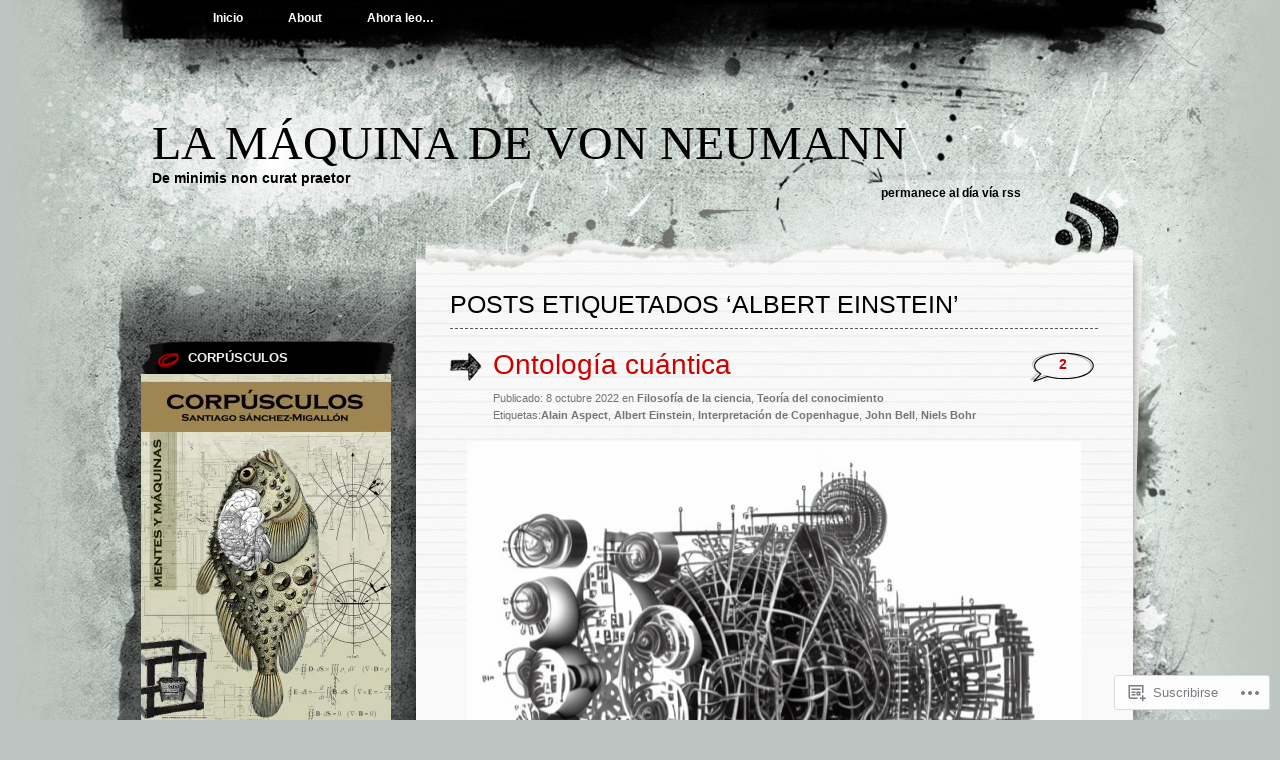

--- FILE ---
content_type: text/html; charset=UTF-8
request_url: https://vonneumannmachine.wordpress.com/tag/albert-einstein/
body_size: 38356
content:
<!DOCTYPE html PUBLIC "-//W3C//DTD XHTML 1.0 Transitional//EN" "http://www.w3.org/TR/xhtml1/DTD/xhtml1-transitional.dtd">
<html xmlns="http://www.w3.org/1999/xhtml" lang="es">
<head profile="http://gmpg.org/xfn/11">
<meta http-equiv="Content-Type" content="text/html; charset=UTF-8" />
<title>Albert Einstein | La Máquina de Von Neumann</title>
<link rel="pingback" href="https://vonneumannmachine.wordpress.com/xmlrpc.php" />
<meta name='robots' content='max-image-preview:large' />
<meta name="google-site-verification" content="1cc817dc4b" />
<meta name="msvalidate.01" content="1cc817dc4b" />
<link rel='dns-prefetch' href='//s0.wp.com' />
<link rel="alternate" type="application/rss+xml" title="La Máquina de Von Neumann &raquo; Feed" href="https://vonneumannmachine.wordpress.com/feed/" />
<link rel="alternate" type="application/rss+xml" title="La Máquina de Von Neumann &raquo; Feed de los comentarios" href="https://vonneumannmachine.wordpress.com/comments/feed/" />
<link rel="alternate" type="application/rss+xml" title="La Máquina de Von Neumann &raquo; Etiqueta Albert Einstein del feed" href="https://vonneumannmachine.wordpress.com/tag/albert-einstein/feed/" />
	<script type="text/javascript">
		/* <![CDATA[ */
		function addLoadEvent(func) {
			var oldonload = window.onload;
			if (typeof window.onload != 'function') {
				window.onload = func;
			} else {
				window.onload = function () {
					oldonload();
					func();
				}
			}
		}
		/* ]]> */
	</script>
	<style id='wp-emoji-styles-inline-css'>

	img.wp-smiley, img.emoji {
		display: inline !important;
		border: none !important;
		box-shadow: none !important;
		height: 1em !important;
		width: 1em !important;
		margin: 0 0.07em !important;
		vertical-align: -0.1em !important;
		background: none !important;
		padding: 0 !important;
	}
/*# sourceURL=wp-emoji-styles-inline-css */
</style>
<link crossorigin='anonymous' rel='stylesheet' id='all-css-2-1' href='/wp-content/plugins/gutenberg-core/v22.4.0/build/styles/block-library/style.min.css?m=1768935615i&cssminify=yes' type='text/css' media='all' />
<style id='wp-block-library-inline-css'>
.has-text-align-justify {
	text-align:justify;
}
.has-text-align-justify{text-align:justify;}

/*# sourceURL=wp-block-library-inline-css */
</style><style id='wp-block-paragraph-inline-css'>
.is-small-text{font-size:.875em}.is-regular-text{font-size:1em}.is-large-text{font-size:2.25em}.is-larger-text{font-size:3em}.has-drop-cap:not(:focus):first-letter{float:left;font-size:8.4em;font-style:normal;font-weight:100;line-height:.68;margin:.05em .1em 0 0;text-transform:uppercase}body.rtl .has-drop-cap:not(:focus):first-letter{float:none;margin-left:.1em}p.has-drop-cap.has-background{overflow:hidden}:root :where(p.has-background){padding:1.25em 2.375em}:where(p.has-text-color:not(.has-link-color)) a{color:inherit}p.has-text-align-left[style*="writing-mode:vertical-lr"],p.has-text-align-right[style*="writing-mode:vertical-rl"]{rotate:180deg}
/*# sourceURL=https://s0.wp.com/wp-content/plugins/gutenberg-core/v22.4.0/build/styles/block-library/paragraph/style.min.css */
</style>
<style id='global-styles-inline-css'>
:root{--wp--preset--aspect-ratio--square: 1;--wp--preset--aspect-ratio--4-3: 4/3;--wp--preset--aspect-ratio--3-4: 3/4;--wp--preset--aspect-ratio--3-2: 3/2;--wp--preset--aspect-ratio--2-3: 2/3;--wp--preset--aspect-ratio--16-9: 16/9;--wp--preset--aspect-ratio--9-16: 9/16;--wp--preset--color--black: #000000;--wp--preset--color--cyan-bluish-gray: #abb8c3;--wp--preset--color--white: #ffffff;--wp--preset--color--pale-pink: #f78da7;--wp--preset--color--vivid-red: #cf2e2e;--wp--preset--color--luminous-vivid-orange: #ff6900;--wp--preset--color--luminous-vivid-amber: #fcb900;--wp--preset--color--light-green-cyan: #7bdcb5;--wp--preset--color--vivid-green-cyan: #00d084;--wp--preset--color--pale-cyan-blue: #8ed1fc;--wp--preset--color--vivid-cyan-blue: #0693e3;--wp--preset--color--vivid-purple: #9b51e0;--wp--preset--gradient--vivid-cyan-blue-to-vivid-purple: linear-gradient(135deg,rgb(6,147,227) 0%,rgb(155,81,224) 100%);--wp--preset--gradient--light-green-cyan-to-vivid-green-cyan: linear-gradient(135deg,rgb(122,220,180) 0%,rgb(0,208,130) 100%);--wp--preset--gradient--luminous-vivid-amber-to-luminous-vivid-orange: linear-gradient(135deg,rgb(252,185,0) 0%,rgb(255,105,0) 100%);--wp--preset--gradient--luminous-vivid-orange-to-vivid-red: linear-gradient(135deg,rgb(255,105,0) 0%,rgb(207,46,46) 100%);--wp--preset--gradient--very-light-gray-to-cyan-bluish-gray: linear-gradient(135deg,rgb(238,238,238) 0%,rgb(169,184,195) 100%);--wp--preset--gradient--cool-to-warm-spectrum: linear-gradient(135deg,rgb(74,234,220) 0%,rgb(151,120,209) 20%,rgb(207,42,186) 40%,rgb(238,44,130) 60%,rgb(251,105,98) 80%,rgb(254,248,76) 100%);--wp--preset--gradient--blush-light-purple: linear-gradient(135deg,rgb(255,206,236) 0%,rgb(152,150,240) 100%);--wp--preset--gradient--blush-bordeaux: linear-gradient(135deg,rgb(254,205,165) 0%,rgb(254,45,45) 50%,rgb(107,0,62) 100%);--wp--preset--gradient--luminous-dusk: linear-gradient(135deg,rgb(255,203,112) 0%,rgb(199,81,192) 50%,rgb(65,88,208) 100%);--wp--preset--gradient--pale-ocean: linear-gradient(135deg,rgb(255,245,203) 0%,rgb(182,227,212) 50%,rgb(51,167,181) 100%);--wp--preset--gradient--electric-grass: linear-gradient(135deg,rgb(202,248,128) 0%,rgb(113,206,126) 100%);--wp--preset--gradient--midnight: linear-gradient(135deg,rgb(2,3,129) 0%,rgb(40,116,252) 100%);--wp--preset--font-size--small: 13px;--wp--preset--font-size--medium: 20px;--wp--preset--font-size--large: 36px;--wp--preset--font-size--x-large: 42px;--wp--preset--font-family--albert-sans: 'Albert Sans', sans-serif;--wp--preset--font-family--alegreya: Alegreya, serif;--wp--preset--font-family--arvo: Arvo, serif;--wp--preset--font-family--bodoni-moda: 'Bodoni Moda', serif;--wp--preset--font-family--bricolage-grotesque: 'Bricolage Grotesque', sans-serif;--wp--preset--font-family--cabin: Cabin, sans-serif;--wp--preset--font-family--chivo: Chivo, sans-serif;--wp--preset--font-family--commissioner: Commissioner, sans-serif;--wp--preset--font-family--cormorant: Cormorant, serif;--wp--preset--font-family--courier-prime: 'Courier Prime', monospace;--wp--preset--font-family--crimson-pro: 'Crimson Pro', serif;--wp--preset--font-family--dm-mono: 'DM Mono', monospace;--wp--preset--font-family--dm-sans: 'DM Sans', sans-serif;--wp--preset--font-family--dm-serif-display: 'DM Serif Display', serif;--wp--preset--font-family--domine: Domine, serif;--wp--preset--font-family--eb-garamond: 'EB Garamond', serif;--wp--preset--font-family--epilogue: Epilogue, sans-serif;--wp--preset--font-family--fahkwang: Fahkwang, sans-serif;--wp--preset--font-family--figtree: Figtree, sans-serif;--wp--preset--font-family--fira-sans: 'Fira Sans', sans-serif;--wp--preset--font-family--fjalla-one: 'Fjalla One', sans-serif;--wp--preset--font-family--fraunces: Fraunces, serif;--wp--preset--font-family--gabarito: Gabarito, system-ui;--wp--preset--font-family--ibm-plex-mono: 'IBM Plex Mono', monospace;--wp--preset--font-family--ibm-plex-sans: 'IBM Plex Sans', sans-serif;--wp--preset--font-family--ibarra-real-nova: 'Ibarra Real Nova', serif;--wp--preset--font-family--instrument-serif: 'Instrument Serif', serif;--wp--preset--font-family--inter: Inter, sans-serif;--wp--preset--font-family--josefin-sans: 'Josefin Sans', sans-serif;--wp--preset--font-family--jost: Jost, sans-serif;--wp--preset--font-family--libre-baskerville: 'Libre Baskerville', serif;--wp--preset--font-family--libre-franklin: 'Libre Franklin', sans-serif;--wp--preset--font-family--literata: Literata, serif;--wp--preset--font-family--lora: Lora, serif;--wp--preset--font-family--merriweather: Merriweather, serif;--wp--preset--font-family--montserrat: Montserrat, sans-serif;--wp--preset--font-family--newsreader: Newsreader, serif;--wp--preset--font-family--noto-sans-mono: 'Noto Sans Mono', sans-serif;--wp--preset--font-family--nunito: Nunito, sans-serif;--wp--preset--font-family--open-sans: 'Open Sans', sans-serif;--wp--preset--font-family--overpass: Overpass, sans-serif;--wp--preset--font-family--pt-serif: 'PT Serif', serif;--wp--preset--font-family--petrona: Petrona, serif;--wp--preset--font-family--piazzolla: Piazzolla, serif;--wp--preset--font-family--playfair-display: 'Playfair Display', serif;--wp--preset--font-family--plus-jakarta-sans: 'Plus Jakarta Sans', sans-serif;--wp--preset--font-family--poppins: Poppins, sans-serif;--wp--preset--font-family--raleway: Raleway, sans-serif;--wp--preset--font-family--roboto: Roboto, sans-serif;--wp--preset--font-family--roboto-slab: 'Roboto Slab', serif;--wp--preset--font-family--rubik: Rubik, sans-serif;--wp--preset--font-family--rufina: Rufina, serif;--wp--preset--font-family--sora: Sora, sans-serif;--wp--preset--font-family--source-sans-3: 'Source Sans 3', sans-serif;--wp--preset--font-family--source-serif-4: 'Source Serif 4', serif;--wp--preset--font-family--space-mono: 'Space Mono', monospace;--wp--preset--font-family--syne: Syne, sans-serif;--wp--preset--font-family--texturina: Texturina, serif;--wp--preset--font-family--urbanist: Urbanist, sans-serif;--wp--preset--font-family--work-sans: 'Work Sans', sans-serif;--wp--preset--spacing--20: 0.44rem;--wp--preset--spacing--30: 0.67rem;--wp--preset--spacing--40: 1rem;--wp--preset--spacing--50: 1.5rem;--wp--preset--spacing--60: 2.25rem;--wp--preset--spacing--70: 3.38rem;--wp--preset--spacing--80: 5.06rem;--wp--preset--shadow--natural: 6px 6px 9px rgba(0, 0, 0, 0.2);--wp--preset--shadow--deep: 12px 12px 50px rgba(0, 0, 0, 0.4);--wp--preset--shadow--sharp: 6px 6px 0px rgba(0, 0, 0, 0.2);--wp--preset--shadow--outlined: 6px 6px 0px -3px rgb(255, 255, 255), 6px 6px rgb(0, 0, 0);--wp--preset--shadow--crisp: 6px 6px 0px rgb(0, 0, 0);}:where(body) { margin: 0; }:where(.is-layout-flex){gap: 0.5em;}:where(.is-layout-grid){gap: 0.5em;}body .is-layout-flex{display: flex;}.is-layout-flex{flex-wrap: wrap;align-items: center;}.is-layout-flex > :is(*, div){margin: 0;}body .is-layout-grid{display: grid;}.is-layout-grid > :is(*, div){margin: 0;}body{padding-top: 0px;padding-right: 0px;padding-bottom: 0px;padding-left: 0px;}:root :where(.wp-element-button, .wp-block-button__link){background-color: #32373c;border-width: 0;color: #fff;font-family: inherit;font-size: inherit;font-style: inherit;font-weight: inherit;letter-spacing: inherit;line-height: inherit;padding-top: calc(0.667em + 2px);padding-right: calc(1.333em + 2px);padding-bottom: calc(0.667em + 2px);padding-left: calc(1.333em + 2px);text-decoration: none;text-transform: inherit;}.has-black-color{color: var(--wp--preset--color--black) !important;}.has-cyan-bluish-gray-color{color: var(--wp--preset--color--cyan-bluish-gray) !important;}.has-white-color{color: var(--wp--preset--color--white) !important;}.has-pale-pink-color{color: var(--wp--preset--color--pale-pink) !important;}.has-vivid-red-color{color: var(--wp--preset--color--vivid-red) !important;}.has-luminous-vivid-orange-color{color: var(--wp--preset--color--luminous-vivid-orange) !important;}.has-luminous-vivid-amber-color{color: var(--wp--preset--color--luminous-vivid-amber) !important;}.has-light-green-cyan-color{color: var(--wp--preset--color--light-green-cyan) !important;}.has-vivid-green-cyan-color{color: var(--wp--preset--color--vivid-green-cyan) !important;}.has-pale-cyan-blue-color{color: var(--wp--preset--color--pale-cyan-blue) !important;}.has-vivid-cyan-blue-color{color: var(--wp--preset--color--vivid-cyan-blue) !important;}.has-vivid-purple-color{color: var(--wp--preset--color--vivid-purple) !important;}.has-black-background-color{background-color: var(--wp--preset--color--black) !important;}.has-cyan-bluish-gray-background-color{background-color: var(--wp--preset--color--cyan-bluish-gray) !important;}.has-white-background-color{background-color: var(--wp--preset--color--white) !important;}.has-pale-pink-background-color{background-color: var(--wp--preset--color--pale-pink) !important;}.has-vivid-red-background-color{background-color: var(--wp--preset--color--vivid-red) !important;}.has-luminous-vivid-orange-background-color{background-color: var(--wp--preset--color--luminous-vivid-orange) !important;}.has-luminous-vivid-amber-background-color{background-color: var(--wp--preset--color--luminous-vivid-amber) !important;}.has-light-green-cyan-background-color{background-color: var(--wp--preset--color--light-green-cyan) !important;}.has-vivid-green-cyan-background-color{background-color: var(--wp--preset--color--vivid-green-cyan) !important;}.has-pale-cyan-blue-background-color{background-color: var(--wp--preset--color--pale-cyan-blue) !important;}.has-vivid-cyan-blue-background-color{background-color: var(--wp--preset--color--vivid-cyan-blue) !important;}.has-vivid-purple-background-color{background-color: var(--wp--preset--color--vivid-purple) !important;}.has-black-border-color{border-color: var(--wp--preset--color--black) !important;}.has-cyan-bluish-gray-border-color{border-color: var(--wp--preset--color--cyan-bluish-gray) !important;}.has-white-border-color{border-color: var(--wp--preset--color--white) !important;}.has-pale-pink-border-color{border-color: var(--wp--preset--color--pale-pink) !important;}.has-vivid-red-border-color{border-color: var(--wp--preset--color--vivid-red) !important;}.has-luminous-vivid-orange-border-color{border-color: var(--wp--preset--color--luminous-vivid-orange) !important;}.has-luminous-vivid-amber-border-color{border-color: var(--wp--preset--color--luminous-vivid-amber) !important;}.has-light-green-cyan-border-color{border-color: var(--wp--preset--color--light-green-cyan) !important;}.has-vivid-green-cyan-border-color{border-color: var(--wp--preset--color--vivid-green-cyan) !important;}.has-pale-cyan-blue-border-color{border-color: var(--wp--preset--color--pale-cyan-blue) !important;}.has-vivid-cyan-blue-border-color{border-color: var(--wp--preset--color--vivid-cyan-blue) !important;}.has-vivid-purple-border-color{border-color: var(--wp--preset--color--vivid-purple) !important;}.has-vivid-cyan-blue-to-vivid-purple-gradient-background{background: var(--wp--preset--gradient--vivid-cyan-blue-to-vivid-purple) !important;}.has-light-green-cyan-to-vivid-green-cyan-gradient-background{background: var(--wp--preset--gradient--light-green-cyan-to-vivid-green-cyan) !important;}.has-luminous-vivid-amber-to-luminous-vivid-orange-gradient-background{background: var(--wp--preset--gradient--luminous-vivid-amber-to-luminous-vivid-orange) !important;}.has-luminous-vivid-orange-to-vivid-red-gradient-background{background: var(--wp--preset--gradient--luminous-vivid-orange-to-vivid-red) !important;}.has-very-light-gray-to-cyan-bluish-gray-gradient-background{background: var(--wp--preset--gradient--very-light-gray-to-cyan-bluish-gray) !important;}.has-cool-to-warm-spectrum-gradient-background{background: var(--wp--preset--gradient--cool-to-warm-spectrum) !important;}.has-blush-light-purple-gradient-background{background: var(--wp--preset--gradient--blush-light-purple) !important;}.has-blush-bordeaux-gradient-background{background: var(--wp--preset--gradient--blush-bordeaux) !important;}.has-luminous-dusk-gradient-background{background: var(--wp--preset--gradient--luminous-dusk) !important;}.has-pale-ocean-gradient-background{background: var(--wp--preset--gradient--pale-ocean) !important;}.has-electric-grass-gradient-background{background: var(--wp--preset--gradient--electric-grass) !important;}.has-midnight-gradient-background{background: var(--wp--preset--gradient--midnight) !important;}.has-small-font-size{font-size: var(--wp--preset--font-size--small) !important;}.has-medium-font-size{font-size: var(--wp--preset--font-size--medium) !important;}.has-large-font-size{font-size: var(--wp--preset--font-size--large) !important;}.has-x-large-font-size{font-size: var(--wp--preset--font-size--x-large) !important;}.has-albert-sans-font-family{font-family: var(--wp--preset--font-family--albert-sans) !important;}.has-alegreya-font-family{font-family: var(--wp--preset--font-family--alegreya) !important;}.has-arvo-font-family{font-family: var(--wp--preset--font-family--arvo) !important;}.has-bodoni-moda-font-family{font-family: var(--wp--preset--font-family--bodoni-moda) !important;}.has-bricolage-grotesque-font-family{font-family: var(--wp--preset--font-family--bricolage-grotesque) !important;}.has-cabin-font-family{font-family: var(--wp--preset--font-family--cabin) !important;}.has-chivo-font-family{font-family: var(--wp--preset--font-family--chivo) !important;}.has-commissioner-font-family{font-family: var(--wp--preset--font-family--commissioner) !important;}.has-cormorant-font-family{font-family: var(--wp--preset--font-family--cormorant) !important;}.has-courier-prime-font-family{font-family: var(--wp--preset--font-family--courier-prime) !important;}.has-crimson-pro-font-family{font-family: var(--wp--preset--font-family--crimson-pro) !important;}.has-dm-mono-font-family{font-family: var(--wp--preset--font-family--dm-mono) !important;}.has-dm-sans-font-family{font-family: var(--wp--preset--font-family--dm-sans) !important;}.has-dm-serif-display-font-family{font-family: var(--wp--preset--font-family--dm-serif-display) !important;}.has-domine-font-family{font-family: var(--wp--preset--font-family--domine) !important;}.has-eb-garamond-font-family{font-family: var(--wp--preset--font-family--eb-garamond) !important;}.has-epilogue-font-family{font-family: var(--wp--preset--font-family--epilogue) !important;}.has-fahkwang-font-family{font-family: var(--wp--preset--font-family--fahkwang) !important;}.has-figtree-font-family{font-family: var(--wp--preset--font-family--figtree) !important;}.has-fira-sans-font-family{font-family: var(--wp--preset--font-family--fira-sans) !important;}.has-fjalla-one-font-family{font-family: var(--wp--preset--font-family--fjalla-one) !important;}.has-fraunces-font-family{font-family: var(--wp--preset--font-family--fraunces) !important;}.has-gabarito-font-family{font-family: var(--wp--preset--font-family--gabarito) !important;}.has-ibm-plex-mono-font-family{font-family: var(--wp--preset--font-family--ibm-plex-mono) !important;}.has-ibm-plex-sans-font-family{font-family: var(--wp--preset--font-family--ibm-plex-sans) !important;}.has-ibarra-real-nova-font-family{font-family: var(--wp--preset--font-family--ibarra-real-nova) !important;}.has-instrument-serif-font-family{font-family: var(--wp--preset--font-family--instrument-serif) !important;}.has-inter-font-family{font-family: var(--wp--preset--font-family--inter) !important;}.has-josefin-sans-font-family{font-family: var(--wp--preset--font-family--josefin-sans) !important;}.has-jost-font-family{font-family: var(--wp--preset--font-family--jost) !important;}.has-libre-baskerville-font-family{font-family: var(--wp--preset--font-family--libre-baskerville) !important;}.has-libre-franklin-font-family{font-family: var(--wp--preset--font-family--libre-franklin) !important;}.has-literata-font-family{font-family: var(--wp--preset--font-family--literata) !important;}.has-lora-font-family{font-family: var(--wp--preset--font-family--lora) !important;}.has-merriweather-font-family{font-family: var(--wp--preset--font-family--merriweather) !important;}.has-montserrat-font-family{font-family: var(--wp--preset--font-family--montserrat) !important;}.has-newsreader-font-family{font-family: var(--wp--preset--font-family--newsreader) !important;}.has-noto-sans-mono-font-family{font-family: var(--wp--preset--font-family--noto-sans-mono) !important;}.has-nunito-font-family{font-family: var(--wp--preset--font-family--nunito) !important;}.has-open-sans-font-family{font-family: var(--wp--preset--font-family--open-sans) !important;}.has-overpass-font-family{font-family: var(--wp--preset--font-family--overpass) !important;}.has-pt-serif-font-family{font-family: var(--wp--preset--font-family--pt-serif) !important;}.has-petrona-font-family{font-family: var(--wp--preset--font-family--petrona) !important;}.has-piazzolla-font-family{font-family: var(--wp--preset--font-family--piazzolla) !important;}.has-playfair-display-font-family{font-family: var(--wp--preset--font-family--playfair-display) !important;}.has-plus-jakarta-sans-font-family{font-family: var(--wp--preset--font-family--plus-jakarta-sans) !important;}.has-poppins-font-family{font-family: var(--wp--preset--font-family--poppins) !important;}.has-raleway-font-family{font-family: var(--wp--preset--font-family--raleway) !important;}.has-roboto-font-family{font-family: var(--wp--preset--font-family--roboto) !important;}.has-roboto-slab-font-family{font-family: var(--wp--preset--font-family--roboto-slab) !important;}.has-rubik-font-family{font-family: var(--wp--preset--font-family--rubik) !important;}.has-rufina-font-family{font-family: var(--wp--preset--font-family--rufina) !important;}.has-sora-font-family{font-family: var(--wp--preset--font-family--sora) !important;}.has-source-sans-3-font-family{font-family: var(--wp--preset--font-family--source-sans-3) !important;}.has-source-serif-4-font-family{font-family: var(--wp--preset--font-family--source-serif-4) !important;}.has-space-mono-font-family{font-family: var(--wp--preset--font-family--space-mono) !important;}.has-syne-font-family{font-family: var(--wp--preset--font-family--syne) !important;}.has-texturina-font-family{font-family: var(--wp--preset--font-family--texturina) !important;}.has-urbanist-font-family{font-family: var(--wp--preset--font-family--urbanist) !important;}.has-work-sans-font-family{font-family: var(--wp--preset--font-family--work-sans) !important;}
/*# sourceURL=global-styles-inline-css */
</style>

<style id='classic-theme-styles-inline-css'>
.wp-block-button__link{background-color:#32373c;border-radius:9999px;box-shadow:none;color:#fff;font-size:1.125em;padding:calc(.667em + 2px) calc(1.333em + 2px);text-decoration:none}.wp-block-file__button{background:#32373c;color:#fff}.wp-block-accordion-heading{margin:0}.wp-block-accordion-heading__toggle{background-color:inherit!important;color:inherit!important}.wp-block-accordion-heading__toggle:not(:focus-visible){outline:none}.wp-block-accordion-heading__toggle:focus,.wp-block-accordion-heading__toggle:hover{background-color:inherit!important;border:none;box-shadow:none;color:inherit;padding:var(--wp--preset--spacing--20,1em) 0;text-decoration:none}.wp-block-accordion-heading__toggle:focus-visible{outline:auto;outline-offset:0}
/*# sourceURL=/wp-content/plugins/gutenberg-core/v22.4.0/build/styles/block-library/classic.min.css */
</style>
<link crossorigin='anonymous' rel='stylesheet' id='all-css-4-1' href='/_static/??-eJx9j10KwjAQhC/kZom/9UE8S5MsNZq0Ibux1tMbEasg+LIsw3wzDI4J7NAL9YIplM73jHYwYbAXxqXSjdLAPqZAkOmq1ug8y+wAlimQsswL/AqKBT5ZmaoeUytPRyTnWwoUq+0fNnrXkVSc3z8I3f4jqdaAMSkTM9QbfYkgp9rFP9xLxlQMdpmmOzmcpxzjQe8222alm70+PwC1u2q3&cssminify=yes' type='text/css' media='all' />
<style id='jetpack_facebook_likebox-inline-css'>
.widget_facebook_likebox {
	overflow: hidden;
}

/*# sourceURL=/wp-content/mu-plugins/jetpack-plugin/moon/modules/widgets/facebook-likebox/style.css */
</style>
<link crossorigin='anonymous' rel='stylesheet' id='all-css-6-1' href='/_static/??-eJzTLy/QTc7PK0nNK9HPLdUtyClNz8wr1i9KTcrJTwcy0/WTi5G5ekCujj52Temp+bo5+cmJJZn5eSgc3bScxMwikFb7XFtDE1NLExMLc0OTLACohS2q&cssminify=yes' type='text/css' media='all' />
<link crossorigin='anonymous' rel='stylesheet' id='print-css-7-1' href='/wp-content/mu-plugins/global-print/global-print.css?m=1465851035i&cssminify=yes' type='text/css' media='print' />
<style id='jetpack-global-styles-frontend-style-inline-css'>
:root { --font-headings: unset; --font-base: unset; --font-headings-default: -apple-system,BlinkMacSystemFont,"Segoe UI",Roboto,Oxygen-Sans,Ubuntu,Cantarell,"Helvetica Neue",sans-serif; --font-base-default: -apple-system,BlinkMacSystemFont,"Segoe UI",Roboto,Oxygen-Sans,Ubuntu,Cantarell,"Helvetica Neue",sans-serif;}
/*# sourceURL=jetpack-global-styles-frontend-style-inline-css */
</style>
<link crossorigin='anonymous' rel='stylesheet' id='all-css-10-1' href='/wp-content/themes/h4/global.css?m=1420737423i&cssminify=yes' type='text/css' media='all' />
<script type="text/javascript" id="wpcom-actionbar-placeholder-js-extra">
/* <![CDATA[ */
var actionbardata = {"siteID":"5755674","postID":"0","siteURL":"https://vonneumannmachine.wordpress.com","xhrURL":"https://vonneumannmachine.wordpress.com/wp-admin/admin-ajax.php","nonce":"ff911a081a","isLoggedIn":"","statusMessage":"","subsEmailDefault":"instantly","proxyScriptUrl":"https://s0.wp.com/wp-content/js/wpcom-proxy-request.js?m=1513050504i&amp;ver=20211021","i18n":{"followedText":"Las nuevas entradas de este sitio aparecer\u00e1n ahora en tu \u003Ca href=\"https://wordpress.com/reader\"\u003ELector\u003C/a\u003E","foldBar":"Contraer esta barra","unfoldBar":"Expandir esta barra","shortLinkCopied":"El enlace corto se ha copiado al portapapeles."}};
//# sourceURL=wpcom-actionbar-placeholder-js-extra
/* ]]> */
</script>
<script type="text/javascript" id="jetpack-mu-wpcom-settings-js-before">
/* <![CDATA[ */
var JETPACK_MU_WPCOM_SETTINGS = {"assetsUrl":"https://s0.wp.com/wp-content/mu-plugins/jetpack-mu-wpcom-plugin/moon/jetpack_vendor/automattic/jetpack-mu-wpcom/src/build/"};
//# sourceURL=jetpack-mu-wpcom-settings-js-before
/* ]]> */
</script>
<script crossorigin='anonymous' type='text/javascript'  src='/wp-content/js/rlt-proxy.js?m=1720530689i'></script>
<script type="text/javascript" id="rlt-proxy-js-after">
/* <![CDATA[ */
	rltInitialize( {"token":null,"iframeOrigins":["https:\/\/widgets.wp.com"]} );
//# sourceURL=rlt-proxy-js-after
/* ]]> */
</script>
<link rel="EditURI" type="application/rsd+xml" title="RSD" href="https://vonneumannmachine.wordpress.com/xmlrpc.php?rsd" />
<meta name="generator" content="WordPress.com" />

<!-- Jetpack Open Graph Tags -->
<meta property="og:type" content="website" />
<meta property="og:title" content="Albert Einstein &#8211; La Máquina de Von Neumann" />
<meta property="og:url" content="https://vonneumannmachine.wordpress.com/tag/albert-einstein/" />
<meta property="og:site_name" content="La Máquina de Von Neumann" />
<meta property="og:image" content="https://vonneumannmachine.wordpress.com/wp-content/uploads/2017/07/cropped-logoguay.png?w=200" />
<meta property="og:image:width" content="200" />
<meta property="og:image:height" content="200" />
<meta property="og:image:alt" content="" />
<meta property="og:locale" content="es_ES" />
<meta property="fb:app_id" content="249643311490" />
<meta name="twitter:creator" content="@VNMachine" />

<!-- End Jetpack Open Graph Tags -->
<link rel='openid.server' href='https://vonneumannmachine.wordpress.com/?openidserver=1' />
<link rel='openid.delegate' href='https://vonneumannmachine.wordpress.com/' />
<link rel="search" type="application/opensearchdescription+xml" href="https://vonneumannmachine.wordpress.com/osd.xml" title="La Máquina de Von Neumann" />
<link rel="search" type="application/opensearchdescription+xml" href="https://s1.wp.com/opensearch.xml" title="WordPress.com" />
		<style id="wpcom-hotfix-masterbar-style">
			@media screen and (min-width: 783px) {
				#wpadminbar .quicklinks li#wp-admin-bar-my-account.with-avatar > a img {
					margin-top: 5px;
				}
			}
		</style>
		<script type="text/javascript" id="webfont-output">
  
  WebFontConfig = {"typekit":{"id":"nsz7ojh"}};
  (function() {
    var wf = document.createElement('script');
    wf.src = ('https:' == document.location.protocol ? 'https' : 'http') +
      '://ajax.googleapis.com/ajax/libs/webfont/1/webfont.js';
    wf.type = 'text/javascript';
    wf.async = 'true';
    var s = document.getElementsByTagName('script')[0];
    s.parentNode.insertBefore(wf, s);
	})();
</script><meta name="description" content="Entradas sobre Albert Einstein escritas por Santiago Sánchez-Migallón Jiménez" />
<link rel="icon" href="https://vonneumannmachine.wordpress.com/wp-content/uploads/2017/07/cropped-logoguay.png?w=32" sizes="32x32" />
<link rel="icon" href="https://vonneumannmachine.wordpress.com/wp-content/uploads/2017/07/cropped-logoguay.png?w=192" sizes="192x192" />
<link rel="apple-touch-icon" href="https://vonneumannmachine.wordpress.com/wp-content/uploads/2017/07/cropped-logoguay.png?w=180" />
<meta name="msapplication-TileImage" content="https://vonneumannmachine.wordpress.com/wp-content/uploads/2017/07/cropped-logoguay.png?w=270" />
<link crossorigin='anonymous' rel='stylesheet' id='all-css-0-3' href='/_static/??-eJydjtsKg0AMRH+oGqy00ofSTykag0R3N8FkEf++ll6gb23fZobDYWDRAiU5JYeYCw154GQwkmuL07NDFElw5YTQZQ49WO4MZ1Zn2eCPVkZOJZrt4HtzlD4HMli4H8gNXLRQsS2Zr4F+1T2OBsFpEyysNP97CNtZslF4Q6/hLrzEc9Uc6lNzrKv9eAOjwXy4&cssminify=yes' type='text/css' media='all' />
</head>

<body class="archive tag tag-albert-einstein tag-193933 wp-theme-pubgreyzed customizer-styles-applied jetpack-reblog-enabled">
<div id="wrapper">

<div id="page">
		<div class="menu-header"><ul>
<li ><a href="https://vonneumannmachine.wordpress.com/">Inicio</a></li><li class="page_item page-item-16"><a href="https://vonneumannmachine.wordpress.com/sobre-el-blog/">About</a></li>
<li class="page_item page-item-1925"><a href="https://vonneumannmachine.wordpress.com/ahora-leo/">Ahora leo&#8230;</a></li>
</ul></div>

	<div id="header" role="banner">
		<h1><a href="https://vonneumannmachine.wordpress.com/">La Máquina de Von Neumann</a></h1>

		<div class="description">De minimis non curat praetor</div>

		<div class="rss">
			<a href="https://vonneumannmachine.wordpress.com/feed/" title="RSS">Permanece al día vía RSS</a>		</div>
	</div>

	<hr />
<div id="container">
	<div id="sidebar" role="complementary">
		
		<!-- begin widgetized sidebar 1 -->
		<ul>
			<li id="media_image-19" class="widget widget_media_image"><h2 class="widgettitle">Corpúsculos</h2><style>.widget.widget_media_image { overflow: hidden; }.widget.widget_media_image img { height: auto; max-width: 100%; }</style><a href="https://www.amazon.es/Corp%C3%BAsculos-Mentes-M%C3%A1quinas-Santiago-S%C3%A1nchez-Migall%C3%B3n/dp/1092374620/ref=sr_1_1?qid=1554317203&#038;refinements=p_27%3ASantiago+S%C3%A1nchez-Migall%C3%B3n&#038;s=books&#038;sr=1-1"><img width="250" height="350" src="https://vonneumannmachine.wordpress.com/wp-content/uploads/2019/04/portadacorpc3basculos.jpg?w=250" class="image wp-image-5099  attachment-250x350 size-250x350" alt="" style="max-width: 100%; height: auto;" decoding="async" srcset="https://vonneumannmachine.wordpress.com/wp-content/uploads/2019/04/portadacorpc3basculos.jpg?w=250 250w, https://vonneumannmachine.wordpress.com/wp-content/uploads/2019/04/portadacorpc3basculos.jpg?w=500 500w, https://vonneumannmachine.wordpress.com/wp-content/uploads/2019/04/portadacorpc3basculos.jpg?w=107 107w, https://vonneumannmachine.wordpress.com/wp-content/uploads/2019/04/portadacorpc3basculos.jpg?w=214 214w" sizes="(max-width: 250px) 100vw, 250px" data-attachment-id="5099" data-permalink="https://vonneumannmachine.wordpress.com/2019/04/03/corpusculos/portadacorpusculos/" data-orig-file="https://vonneumannmachine.wordpress.com/wp-content/uploads/2019/04/portadacorpc3basculos.jpg" data-orig-size="886,1240" data-comments-opened="1" data-image-meta="{&quot;aperture&quot;:&quot;0&quot;,&quot;credit&quot;:&quot;&quot;,&quot;camera&quot;:&quot;&quot;,&quot;caption&quot;:&quot;&quot;,&quot;created_timestamp&quot;:&quot;0&quot;,&quot;copyright&quot;:&quot;&quot;,&quot;focal_length&quot;:&quot;0&quot;,&quot;iso&quot;:&quot;0&quot;,&quot;shutter_speed&quot;:&quot;0&quot;,&quot;title&quot;:&quot;&quot;,&quot;orientation&quot;:&quot;1&quot;}" data-image-title="PortadaCorpúsculos" data-image-description="" data-image-caption="" data-medium-file="https://vonneumannmachine.wordpress.com/wp-content/uploads/2019/04/portadacorpc3basculos.jpg?w=214" data-large-file="https://vonneumannmachine.wordpress.com/wp-content/uploads/2019/04/portadacorpc3basculos.jpg?w=614" /></a></li><li id="media_image-18" class="widget widget_media_image"><h2 class="widgettitle">Coordenadas</h2><style>.widget.widget_media_image { overflow: hidden; }.widget.widget_media_image img { height: auto; max-width: 100%; }</style><a href="https://www.amazon.es/dp/B07F8S3XZF/ref=sr_1_6?ie=UTF8&#038;qid=1530824669&#038;sr=8-6&#038;keywords=coordenadas"><img width="250" height="370" src="https://vonneumannmachine.wordpress.com/wp-content/uploads/2018/07/portadacoordenadas.jpg?w=250" class="image wp-image-4964  attachment-250x370 size-250x370" alt="" style="max-width: 100%; height: auto;" decoding="async" srcset="https://vonneumannmachine.wordpress.com/wp-content/uploads/2018/07/portadacoordenadas.jpg?w=250 250w, https://vonneumannmachine.wordpress.com/wp-content/uploads/2018/07/portadacoordenadas.jpg?w=500 500w, https://vonneumannmachine.wordpress.com/wp-content/uploads/2018/07/portadacoordenadas.jpg?w=101 101w, https://vonneumannmachine.wordpress.com/wp-content/uploads/2018/07/portadacoordenadas.jpg?w=203 203w" sizes="(max-width: 250px) 100vw, 250px" data-attachment-id="4964" data-permalink="https://vonneumannmachine.wordpress.com/2018/07/05/coordenadas/portadacoordenadas/" data-orig-file="https://vonneumannmachine.wordpress.com/wp-content/uploads/2018/07/portadacoordenadas.jpg" data-orig-size="676,1000" data-comments-opened="1" data-image-meta="{&quot;aperture&quot;:&quot;0&quot;,&quot;credit&quot;:&quot;&quot;,&quot;camera&quot;:&quot;&quot;,&quot;caption&quot;:&quot;&quot;,&quot;created_timestamp&quot;:&quot;0&quot;,&quot;copyright&quot;:&quot;&quot;,&quot;focal_length&quot;:&quot;0&quot;,&quot;iso&quot;:&quot;0&quot;,&quot;shutter_speed&quot;:&quot;0&quot;,&quot;title&quot;:&quot;&quot;,&quot;orientation&quot;:&quot;1&quot;}" data-image-title="PortadaCoordenadas" data-image-description="" data-image-caption="" data-medium-file="https://vonneumannmachine.wordpress.com/wp-content/uploads/2018/07/portadacoordenadas.jpg?w=203" data-large-file="https://vonneumannmachine.wordpress.com/wp-content/uploads/2018/07/portadacoordenadas.jpg?w=614" /></a></li><li id="media_image-15" class="widget widget_media_image"><h2 class="widgettitle">Cápsulas</h2><style>.widget.widget_media_image { overflow: hidden; }.widget.widget_media_image img { height: auto; max-width: 100%; }</style><a href="http://www.amazon.es/C%C3%A1psulas-ebook/dp/B0091CQ7LO/ref=sr_1_1?s=digital-text&#038;ie=UTF8&#038;qid=1345745345&#038;sr=1-1"><img width="250" height="350" src="https://vonneumannmachine.wordpress.com/wp-content/uploads/2012/08/portada.jpg?w=250" class="image wp-image-3508 alignnone attachment-250x350 size-250x350" alt="" style="max-width: 100%; height: auto;" decoding="async" srcset="https://vonneumannmachine.wordpress.com/wp-content/uploads/2012/08/portada.jpg?w=250 250w, https://vonneumannmachine.wordpress.com/wp-content/uploads/2012/08/portada.jpg?w=500 500w, https://vonneumannmachine.wordpress.com/wp-content/uploads/2012/08/portada.jpg?w=107 107w, https://vonneumannmachine.wordpress.com/wp-content/uploads/2012/08/portada.jpg?w=214 214w" sizes="(max-width: 250px) 100vw, 250px" data-attachment-id="3508" data-permalink="https://vonneumannmachine.wordpress.com/2012/08/23/la-maquina-de-von-neumann-el-libro/portada/" data-orig-file="https://vonneumannmachine.wordpress.com/wp-content/uploads/2012/08/portada.jpg" data-orig-size="886,1240" data-comments-opened="1" data-image-meta="{&quot;aperture&quot;:&quot;0&quot;,&quot;credit&quot;:&quot;&quot;,&quot;camera&quot;:&quot;&quot;,&quot;caption&quot;:&quot;&quot;,&quot;created_timestamp&quot;:&quot;0&quot;,&quot;copyright&quot;:&quot;&quot;,&quot;focal_length&quot;:&quot;0&quot;,&quot;iso&quot;:&quot;0&quot;,&quot;shutter_speed&quot;:&quot;0&quot;,&quot;title&quot;:&quot;&quot;}" data-image-title="Cápsulas de Santiago Sánchez-Migallón" data-image-description="" data-image-caption="" data-medium-file="https://vonneumannmachine.wordpress.com/wp-content/uploads/2012/08/portada.jpg?w=214" data-large-file="https://vonneumannmachine.wordpress.com/wp-content/uploads/2012/08/portada.jpg?w=614" /></a></li><li id="search-2" class="widget widget_search"><div class="search-box">
	<form method="get" action="https://vonneumannmachine.wordpress.com/">
	<input type="text" size="15" class="search-field" name="s" id="s" value="Buscar en este sitio" onfocus="if(this.value == 'Buscar en este sitio') {this.value = '';}" onblur="if (this.value == '') {this.value = 'Buscar en este sitio';}"/><input type="submit"  value="" class="search-go" />
	</form>
</div></li><li id="blog_subscription-2" class="widget widget_blog_subscription jetpack_subscription_widget"><h2 class="widgettitle"><label for="subscribe-field">Suscripción por email</label></h2>

			<div class="wp-block-jetpack-subscriptions__container">
			<form
				action="https://subscribe.wordpress.com"
				method="post"
				accept-charset="utf-8"
				data-blog="5755674"
				data-post_access_level="everybody"
				id="subscribe-blog"
			>
				<p>Escribe tu dirección de correo electrónico para suscribirte a este blog, y recibir notificaciones de nuevos mensajes por correo.</p>
				<p id="subscribe-email">
					<label
						id="subscribe-field-label"
						for="subscribe-field"
						class="screen-reader-text"
					>
						Dirección de correo electrónico:					</label>

					<input
							type="email"
							name="email"
							autocomplete="email"
							
							style="width: 95%; padding: 1px 10px"
							placeholder="Dirección de correo electrónico"
							value=""
							id="subscribe-field"
							required
						/>				</p>

				<p id="subscribe-submit"
									>
					<input type="hidden" name="action" value="subscribe"/>
					<input type="hidden" name="blog_id" value="5755674"/>
					<input type="hidden" name="source" value="https://vonneumannmachine.wordpress.com/tag/albert-einstein/"/>
					<input type="hidden" name="sub-type" value="widget"/>
					<input type="hidden" name="redirect_fragment" value="subscribe-blog"/>
					<input type="hidden" id="_wpnonce" name="_wpnonce" value="b7b11f7522" />					<button type="submit"
													class="wp-block-button__link"
																	>
						Sign me up!					</button>
				</p>
			</form>
							<div class="wp-block-jetpack-subscriptions__subscount">
					Únete a otros 1.020 suscriptores				</div>
						</div>
			
</li><li id="media_image-17" class="widget widget_media_image"><h2 class="widgettitle">El maquinista</h2><style>.widget.widget_media_image { overflow: hidden; }.widget.widget_media_image img { height: auto; max-width: 100%; }</style><a href="https://about.me/santiagosanchezmigallon"><img width="250" height="167" src="https://vonneumannmachine.wordpress.com/wp-content/uploads/2016/07/yo-y-san-darwin.jpg?w=250" class="image wp-image-4552 alignnone attachment-250x200 size-250x200" alt="" style="max-width: 100%; height: auto;" decoding="async" srcset="https://vonneumannmachine.wordpress.com/wp-content/uploads/2016/07/yo-y-san-darwin.jpg?w=250 250w, https://vonneumannmachine.wordpress.com/wp-content/uploads/2016/07/yo-y-san-darwin.jpg?w=500 500w, https://vonneumannmachine.wordpress.com/wp-content/uploads/2016/07/yo-y-san-darwin.jpg?w=150 150w, https://vonneumannmachine.wordpress.com/wp-content/uploads/2016/07/yo-y-san-darwin.jpg?w=300 300w" sizes="(max-width: 250px) 100vw, 250px" data-attachment-id="4552" data-permalink="https://vonneumannmachine.wordpress.com/yo-y-san-darwin/" data-orig-file="https://vonneumannmachine.wordpress.com/wp-content/uploads/2016/07/yo-y-san-darwin.jpg" data-orig-size="5184,3456" data-comments-opened="1" data-image-meta="{&quot;aperture&quot;:&quot;5&quot;,&quot;credit&quot;:&quot;&quot;,&quot;camera&quot;:&quot;Canon EOS 600D&quot;,&quot;caption&quot;:&quot;&quot;,&quot;created_timestamp&quot;:&quot;1438293911&quot;,&quot;copyright&quot;:&quot;&quot;,&quot;focal_length&quot;:&quot;43&quot;,&quot;iso&quot;:&quot;400&quot;,&quot;shutter_speed&quot;:&quot;0.25&quot;,&quot;title&quot;:&quot;&quot;,&quot;orientation&quot;:&quot;1&quot;}" data-image-title="Yo y San Darwin" data-image-description="" data-image-caption="" data-medium-file="https://vonneumannmachine.wordpress.com/wp-content/uploads/2016/07/yo-y-san-darwin.jpg?w=300" data-large-file="https://vonneumannmachine.wordpress.com/wp-content/uploads/2016/07/yo-y-san-darwin.jpg?w=614" /></a></li><li id="media_image-16" class="widget widget_media_image"><h2 class="widgettitle">Evolucionando</h2><style>.widget.widget_media_image { overflow: hidden; }.widget.widget_media_image img { height: auto; max-width: 100%; }</style><a href="http://ilevolucionista.blogspot.com.es/"><img width="221" height="300" src="https://vonneumannmachine.wordpress.com/wp-content/uploads/2013/11/logonie.jpg?w=221" class="image wp-image-3882 alignnone attachment-250x300 size-250x300" alt="" style="max-width: 100%; height: auto;" decoding="async" srcset="https://vonneumannmachine.wordpress.com/wp-content/uploads/2013/11/logonie.jpg?w=221 221w, https://vonneumannmachine.wordpress.com/wp-content/uploads/2013/11/logonie.jpg?w=442 442w, https://vonneumannmachine.wordpress.com/wp-content/uploads/2013/11/logonie.jpg?w=110 110w" sizes="(max-width: 221px) 100vw, 221px" data-attachment-id="3882" data-permalink="https://vonneumannmachine.wordpress.com/logonie/" data-orig-file="https://vonneumannmachine.wordpress.com/wp-content/uploads/2013/11/logonie.jpg" data-orig-size="1178,1600" data-comments-opened="1" data-image-meta="{&quot;aperture&quot;:&quot;0&quot;,&quot;credit&quot;:&quot;&quot;,&quot;camera&quot;:&quot;&quot;,&quot;caption&quot;:&quot;&quot;,&quot;created_timestamp&quot;:&quot;0&quot;,&quot;copyright&quot;:&quot;&quot;,&quot;focal_length&quot;:&quot;0&quot;,&quot;iso&quot;:&quot;0&quot;,&quot;shutter_speed&quot;:&quot;0&quot;,&quot;title&quot;:&quot;&quot;}" data-image-title="LogoNie" data-image-description="" data-image-caption="" data-medium-file="https://vonneumannmachine.wordpress.com/wp-content/uploads/2013/11/logonie.jpg?w=221" data-large-file="https://vonneumannmachine.wordpress.com/wp-content/uploads/2013/11/logonie.jpg?w=614" /></a></li><li id="media_image-12" class="widget widget_media_image"><h2 class="widgettitle">HYPÉRBOLE</h2><style>.widget.widget_media_image { overflow: hidden; }.widget.widget_media_image img { height: auto; max-width: 100%; }</style><a href="http://hyperbole.es/"><img width="250" height="250" src="https://vonneumannmachine.wordpress.com/wp-content/uploads/2012/03/420108_303620169692182_287157921338407_733754_471159064_n.jpg?w=250" class="image wp-image-3369 alignnone attachment-250x250 size-250x250" alt="" style="max-width: 100%; height: auto;" title="Hypérbole" decoding="async" srcset="https://vonneumannmachine.wordpress.com/wp-content/uploads/2012/03/420108_303620169692182_287157921338407_733754_471159064_n.jpg?w=250 250w, https://vonneumannmachine.wordpress.com/wp-content/uploads/2012/03/420108_303620169692182_287157921338407_733754_471159064_n.jpg?w=150 150w, https://vonneumannmachine.wordpress.com/wp-content/uploads/2012/03/420108_303620169692182_287157921338407_733754_471159064_n.jpg 264w" sizes="(max-width: 250px) 100vw, 250px" data-attachment-id="3369" data-permalink="https://vonneumannmachine.wordpress.com/420108_303620169692182_287157921338407_733754_471159064_n/" data-orig-file="https://vonneumannmachine.wordpress.com/wp-content/uploads/2012/03/420108_303620169692182_287157921338407_733754_471159064_n.jpg" data-orig-size="264,264" data-comments-opened="1" data-image-meta="{&quot;aperture&quot;:&quot;0&quot;,&quot;credit&quot;:&quot;&quot;,&quot;camera&quot;:&quot;&quot;,&quot;caption&quot;:&quot;&quot;,&quot;created_timestamp&quot;:&quot;0&quot;,&quot;copyright&quot;:&quot;&quot;,&quot;focal_length&quot;:&quot;0&quot;,&quot;iso&quot;:&quot;0&quot;,&quot;shutter_speed&quot;:&quot;0&quot;,&quot;title&quot;:&quot;&quot;}" data-image-title="420108_303620169692182_287157921338407_733754_471159064_n" data-image-description="" data-image-caption="" data-medium-file="https://vonneumannmachine.wordpress.com/wp-content/uploads/2012/03/420108_303620169692182_287157921338407_733754_471159064_n.jpg?w=264" data-large-file="https://vonneumannmachine.wordpress.com/wp-content/uploads/2012/03/420108_303620169692182_287157921338407_733754_471159064_n.jpg?w=264" /></a></li><li id="media_image-13" class="widget widget_media_image"><h2 class="widgettitle">Venia Docendi</h2><style>.widget.widget_media_image { overflow: hidden; }.widget.widget_media_image img { height: auto; max-width: 100%; }</style><a href="http://veniadocendi.wordpress.com/"><img width="230" height="250" src="https://vonneumannmachine.wordpress.com/wp-content/uploads/2012/05/venia-docendi.jpg?w=230" class="image wp-image-3395 alignnone attachment-250x250 size-250x250" alt="" style="max-width: 100%; height: auto;" decoding="async" srcset="https://vonneumannmachine.wordpress.com/wp-content/uploads/2012/05/venia-docendi.jpg?w=230 230w, https://vonneumannmachine.wordpress.com/wp-content/uploads/2012/05/venia-docendi.jpg?w=460 460w, https://vonneumannmachine.wordpress.com/wp-content/uploads/2012/05/venia-docendi.jpg?w=138 138w, https://vonneumannmachine.wordpress.com/wp-content/uploads/2012/05/venia-docendi.jpg?w=276 276w" sizes="(max-width: 230px) 100vw, 230px" data-attachment-id="3395" data-permalink="https://vonneumannmachine.wordpress.com/2012/05/05/nace-venia-docendi/venia-docendi/" data-orig-file="https://vonneumannmachine.wordpress.com/wp-content/uploads/2012/05/venia-docendi.jpg" data-orig-size="1200,1303" data-comments-opened="1" data-image-meta="{&quot;aperture&quot;:&quot;0&quot;,&quot;credit&quot;:&quot;&quot;,&quot;camera&quot;:&quot;&quot;,&quot;caption&quot;:&quot;&quot;,&quot;created_timestamp&quot;:&quot;0&quot;,&quot;copyright&quot;:&quot;&quot;,&quot;focal_length&quot;:&quot;0&quot;,&quot;iso&quot;:&quot;0&quot;,&quot;shutter_speed&quot;:&quot;0&quot;,&quot;title&quot;:&quot;&quot;}" data-image-title="Venia docendi" data-image-description="" data-image-caption="" data-medium-file="https://vonneumannmachine.wordpress.com/wp-content/uploads/2012/05/venia-docendi.jpg?w=276" data-large-file="https://vonneumannmachine.wordpress.com/wp-content/uploads/2012/05/venia-docendi.jpg?w=614" /></a></li><li id="top-posts-2" class="widget widget_top-posts"><h2 class="widgettitle">Memes más infecciosos</h2><ul><li><a href="https://vonneumannmachine.wordpress.com/2025/11/15/no-ni-llms-son-conscientes-ni-mi-smartphone-tiene-hambre/" class="bump-view" data-bump-view="tp">No, ni los LLMs son conscientes ni mi smartphone tiene hambre</a></li><li><a href="https://vonneumannmachine.wordpress.com/2026/01/18/herramientas-cognitivas-xi/" class="bump-view" data-bump-view="tp">Herramientas cognitivas XI</a></li><li><a href="https://vonneumannmachine.wordpress.com/2009/01/10/una-demostracion-de-la-existencia-de-dios-el-argumento-ontologico-de-san-anselmo/" class="bump-view" data-bump-view="tp">Una demostración de la existencia de Dios. El argumento ontológico de San Anselmo</a></li><li><a href="https://vonneumannmachine.wordpress.com/2009/01/11/el-argumento-del-mal-de-epicuro-para-probar-la-inexistencia-de-dios/" class="bump-view" data-bump-view="tp">El argumento del mal de Epicuro para probar la inexistencia de Dios</a></li><li><a href="https://vonneumannmachine.wordpress.com/2010/12/14/el-argumento-de-la-simulacion-de-nick-bostrom/" class="bump-view" data-bump-view="tp">El argumento de la simulación de Nick Bostrom</a></li></ul></li><li id="facebook-likebox-3" class="widget widget_facebook_likebox"><h2 class="widgettitle"><a href="https://www.facebook.com/LaMaquinaDeVonNeumann#">En Facebook</a></h2>		<div id="fb-root"></div>
		<div class="fb-page" data-href="https://www.facebook.com/LaMaquinaDeVonNeumann#" data-width="200"  data-height="130" data-hide-cover="false" data-show-facepile="true" data-tabs="false" data-hide-cta="false" data-small-header="false">
		<div class="fb-xfbml-parse-ignore"><blockquote cite="https://www.facebook.com/LaMaquinaDeVonNeumann#"><a href="https://www.facebook.com/LaMaquinaDeVonNeumann#">En Facebook</a></blockquote></div>
		</div>
		</li><li id="media_image-14" class="widget widget_media_image"><h2 class="widgettitle">Año Turing 2012</h2><style>.widget.widget_media_image { overflow: hidden; }.widget.widget_media_image img { height: auto; max-width: 100%; }</style><a href="http://es.wikipedia.org/wiki/Alan_Turing"><img width="250" height="250" src="https://vonneumannmachine.wordpress.com/wp-content/uploads/2012/07/ac3b1o-turing-2012.jpg?w=250" class="image wp-image-3453 alignnone attachment-250x250 size-250x250" alt="" style="max-width: 100%; height: auto;" decoding="async" srcset="https://vonneumannmachine.wordpress.com/wp-content/uploads/2012/07/ac3b1o-turing-2012.jpg?w=250 250w, https://vonneumannmachine.wordpress.com/wp-content/uploads/2012/07/ac3b1o-turing-2012.jpg?w=500 500w, https://vonneumannmachine.wordpress.com/wp-content/uploads/2012/07/ac3b1o-turing-2012.jpg?w=150 150w, https://vonneumannmachine.wordpress.com/wp-content/uploads/2012/07/ac3b1o-turing-2012.jpg?w=300 300w" sizes="(max-width: 250px) 100vw, 250px" data-attachment-id="3453" data-permalink="https://vonneumannmachine.wordpress.com/ano-turing-2012/" data-orig-file="https://vonneumannmachine.wordpress.com/wp-content/uploads/2012/07/ac3b1o-turing-2012.jpg" data-orig-size="970,970" data-comments-opened="1" data-image-meta="{&quot;aperture&quot;:&quot;2.8&quot;,&quot;credit&quot;:&quot;&quot;,&quot;camera&quot;:&quot;252&quot;,&quot;caption&quot;:&quot;&quot;,&quot;created_timestamp&quot;:&quot;1340037875&quot;,&quot;copyright&quot;:&quot;&quot;,&quot;focal_length&quot;:&quot;3.85&quot;,&quot;iso&quot;:&quot;640&quot;,&quot;shutter_speed&quot;:&quot;0.066666666666667&quot;,&quot;title&quot;:&quot;&quot;}" data-image-title="Año Turing 2012" data-image-description="" data-image-caption="" data-medium-file="https://vonneumannmachine.wordpress.com/wp-content/uploads/2012/07/ac3b1o-turing-2012.jpg?w=300" data-large-file="https://vonneumannmachine.wordpress.com/wp-content/uploads/2012/07/ac3b1o-turing-2012.jpg?w=614" /></a></li><li id="media_image-11" class="widget widget_media_image"><h2 class="widgettitle">Año Gagarin</h2><style>.widget.widget_media_image { overflow: hidden; }.widget.widget_media_image img { height: auto; max-width: 100%; }</style><a href="http://50gagarin.wordpress.com/"><img width="250" height="250" src="https://vonneumannmachine.wordpress.com/wp-content/uploads/2011/01/yuri-gagarin.jpg?w=250" class="image wp-image-2819 alignnone attachment-0x0 size-0x0" alt="" style="max-width: 100%; height: auto;" decoding="async" srcset="https://vonneumannmachine.wordpress.com/wp-content/uploads/2011/01/yuri-gagarin.jpg 250w, https://vonneumannmachine.wordpress.com/wp-content/uploads/2011/01/yuri-gagarin.jpg?w=150 150w" sizes="(max-width: 250px) 100vw, 250px" data-attachment-id="2819" data-permalink="https://vonneumannmachine.wordpress.com/yuri-gagarin/" data-orig-file="https://vonneumannmachine.wordpress.com/wp-content/uploads/2011/01/yuri-gagarin.jpg" data-orig-size="250,250" data-comments-opened="1" data-image-meta="{&quot;aperture&quot;:&quot;0&quot;,&quot;credit&quot;:&quot;&quot;,&quot;camera&quot;:&quot;&quot;,&quot;caption&quot;:&quot;&quot;,&quot;created_timestamp&quot;:&quot;0&quot;,&quot;copyright&quot;:&quot;&quot;,&quot;focal_length&quot;:&quot;0&quot;,&quot;iso&quot;:&quot;0&quot;,&quot;shutter_speed&quot;:&quot;0&quot;,&quot;title&quot;:&quot;&quot;}" data-image-title="Yuri Gagarin" data-image-description="" data-image-caption="" data-medium-file="https://vonneumannmachine.wordpress.com/wp-content/uploads/2011/01/yuri-gagarin.jpg?w=250" data-large-file="https://vonneumannmachine.wordpress.com/wp-content/uploads/2011/01/yuri-gagarin.jpg?w=250" /></a></li><li id="wp_tag_cloud-2" class="widget wp_widget_tag_cloud"><h2 class="widgettitle">Las claves</h2><a href="https://vonneumannmachine.wordpress.com/tag/aborto/" class="tag-cloud-link tag-link-114219 tag-link-position-1" style="font-size: 8pt;" aria-label="aborto (5 elementos)">aborto</a>
<a href="https://vonneumannmachine.wordpress.com/tag/adn/" class="tag-cloud-link tag-link-179524 tag-link-position-2" style="font-size: 13.88pt;" aria-label="ADN (15 elementos)">ADN</a>
<a href="https://vonneumannmachine.wordpress.com/tag/alan-turing/" class="tag-cloud-link tag-link-434696 tag-link-position-3" style="font-size: 13.18pt;" aria-label="Alan Turing (13 elementos)">Alan Turing</a>
<a href="https://vonneumannmachine.wordpress.com/tag/albert-einstein/" class="tag-cloud-link tag-link-193933 tag-link-position-4" style="font-size: 8.98pt;" aria-label="Albert Einstein (6 elementos)">Albert Einstein</a>
<a href="https://vonneumannmachine.wordpress.com/tag/aristoteles/" class="tag-cloud-link tag-link-526466 tag-link-position-5" style="font-size: 14.72pt;" aria-label="Aristóteles (17 elementos)">Aristóteles</a>
<a href="https://vonneumannmachine.wordpress.com/tag/ateismo/" class="tag-cloud-link tag-link-159634 tag-link-position-6" style="font-size: 20.46pt;" aria-label="ateísmo (46 elementos)">ateísmo</a>
<a href="https://vonneumannmachine.wordpress.com/tag/benjamin-libet/" class="tag-cloud-link tag-link-6391450 tag-link-position-7" style="font-size: 8.98pt;" aria-label="Benjamin Libet (6 elementos)">Benjamin Libet</a>
<a href="https://vonneumannmachine.wordpress.com/tag/bertrand-russell/" class="tag-cloud-link tag-link-138303 tag-link-position-8" style="font-size: 11.08pt;" aria-label="Bertrand Russell (9 elementos)">Bertrand Russell</a>
<a href="https://vonneumannmachine.wordpress.com/tag/burrhus-skinner/" class="tag-cloud-link tag-link-26343023 tag-link-position-9" style="font-size: 8pt;" aria-label="Burrhus Skinner (5 elementos)">Burrhus Skinner</a>
<a href="https://vonneumannmachine.wordpress.com/tag/causalidad/" class="tag-cloud-link tag-link-2250204 tag-link-position-10" style="font-size: 8pt;" aria-label="causalidad (5 elementos)">causalidad</a>
<a href="https://vonneumannmachine.wordpress.com/tag/charles-darwin/" class="tag-cloud-link tag-link-113754 tag-link-position-11" style="font-size: 18.36pt;" aria-label="Charles Darwin (32 elementos)">Charles Darwin</a>
<a href="https://vonneumannmachine.wordpress.com/tag/conductismo/" class="tag-cloud-link tag-link-400732 tag-link-position-12" style="font-size: 11.08pt;" aria-label="Conductismo (9 elementos)">Conductismo</a>
<a href="https://vonneumannmachine.wordpress.com/tag/consciencia/" class="tag-cloud-link tag-link-55339 tag-link-position-13" style="font-size: 9.68pt;" aria-label="Consciencia (7 elementos)">Consciencia</a>
<a href="https://vonneumannmachine.wordpress.com/tag/creacionismo/" class="tag-cloud-link tag-link-1207146 tag-link-position-14" style="font-size: 10.38pt;" aria-label="creacionismo (8 elementos)">creacionismo</a>
<a href="https://vonneumannmachine.wordpress.com/tag/crisis/" class="tag-cloud-link tag-link-44916 tag-link-position-15" style="font-size: 13.6pt;" aria-label="crisis (14 elementos)">crisis</a>
<a href="https://vonneumannmachine.wordpress.com/tag/cristianismo/" class="tag-cloud-link tag-link-58278 tag-link-position-16" style="font-size: 13.18pt;" aria-label="Cristianismo (13 elementos)">Cristianismo</a>
<a href="https://vonneumannmachine.wordpress.com/tag/daniel-dennett/" class="tag-cloud-link tag-link-419627 tag-link-position-17" style="font-size: 15.56pt;" aria-label="Daniel Dennett (20 elementos)">Daniel Dennett</a>
<a href="https://vonneumannmachine.wordpress.com/tag/david-chalmers/" class="tag-cloud-link tag-link-1865192 tag-link-position-18" style="font-size: 8pt;" aria-label="David Chalmers (5 elementos)">David Chalmers</a>
<a href="https://vonneumannmachine.wordpress.com/tag/david-hume/" class="tag-cloud-link tag-link-160874 tag-link-position-19" style="font-size: 13.88pt;" aria-label="David Hume (15 elementos)">David Hume</a>
<a href="https://vonneumannmachine.wordpress.com/tag/demostracion-de-la-existencia-de-dios/" class="tag-cloud-link tag-link-15428443 tag-link-position-20" style="font-size: 8pt;" aria-label="Demostración de la existencia de Dios (5 elementos)">Demostración de la existencia de Dios</a>
<a href="https://vonneumannmachine.wordpress.com/tag/descartes/" class="tag-cloud-link tag-link-158337 tag-link-position-21" style="font-size: 12.62pt;" aria-label="Descartes (12 elementos)">Descartes</a>
<a href="https://vonneumannmachine.wordpress.com/tag/determinismo/" class="tag-cloud-link tag-link-2062449 tag-link-position-22" style="font-size: 11.64pt;" aria-label="Determinismo (10 elementos)">Determinismo</a>
<a href="https://vonneumannmachine.wordpress.com/tag/dios/" class="tag-cloud-link tag-link-42889 tag-link-position-23" style="font-size: 9.68pt;" aria-label="Dios (7 elementos)">Dios</a>
<a href="https://vonneumannmachine.wordpress.com/tag/ecologismo/" class="tag-cloud-link tag-link-103535 tag-link-position-24" style="font-size: 11.08pt;" aria-label="Ecologismo (9 elementos)">Ecologismo</a>
<a href="https://vonneumannmachine.wordpress.com/tag/escepticismo/" class="tag-cloud-link tag-link-144877 tag-link-position-25" style="font-size: 8.98pt;" aria-label="escepticismo (6 elementos)">escepticismo</a>
<a href="https://vonneumannmachine.wordpress.com/tag/feminismo/" class="tag-cloud-link tag-link-207780 tag-link-position-26" style="font-size: 8pt;" aria-label="feminismo (5 elementos)">feminismo</a>
<a href="https://vonneumannmachine.wordpress.com/tag/francis-crick/" class="tag-cloud-link tag-link-1244619 tag-link-position-27" style="font-size: 8pt;" aria-label="Francis Crick (5 elementos)">Francis Crick</a>
<a href="https://vonneumannmachine.wordpress.com/tag/friedrich-nietzsche/" class="tag-cloud-link tag-link-126676 tag-link-position-28" style="font-size: 12.62pt;" aria-label="Friedrich Nietzsche (12 elementos)">Friedrich Nietzsche</a>
<a href="https://vonneumannmachine.wordpress.com/tag/fundamentalismo/" class="tag-cloud-link tag-link-359779 tag-link-position-29" style="font-size: 9.68pt;" aria-label="Fundamentalismo (7 elementos)">Fundamentalismo</a>
<a href="https://vonneumannmachine.wordpress.com/tag/galileo/" class="tag-cloud-link tag-link-137379 tag-link-position-30" style="font-size: 8.98pt;" aria-label="Galileo (6 elementos)">Galileo</a>
<a href="https://vonneumannmachine.wordpress.com/tag/george-orwell/" class="tag-cloud-link tag-link-54557 tag-link-position-31" style="font-size: 8pt;" aria-label="George Orwell (5 elementos)">George Orwell</a>
<a href="https://vonneumannmachine.wordpress.com/tag/gerald-edelman/" class="tag-cloud-link tag-link-5062447 tag-link-position-32" style="font-size: 8.98pt;" aria-label="Gerald Edelman (6 elementos)">Gerald Edelman</a>
<a href="https://vonneumannmachine.wordpress.com/tag/gottfried-leibniz/" class="tag-cloud-link tag-link-2197223 tag-link-position-33" style="font-size: 11.08pt;" aria-label="Gottfried Leibniz (9 elementos)">Gottfried Leibniz</a>
<a href="https://vonneumannmachine.wordpress.com/tag/guillermo-de-ockham/" class="tag-cloud-link tag-link-8573491 tag-link-position-34" style="font-size: 9.68pt;" aria-label="Guillermo de Ockham (7 elementos)">Guillermo de Ockham</a>
<a href="https://vonneumannmachine.wordpress.com/tag/hegel/" class="tag-cloud-link tag-link-150456 tag-link-position-35" style="font-size: 8pt;" aria-label="Hegel (5 elementos)">Hegel</a>
<a href="https://vonneumannmachine.wordpress.com/tag/heraclito/" class="tag-cloud-link tag-link-1714174 tag-link-position-36" style="font-size: 8pt;" aria-label="Heráclito (5 elementos)">Heráclito</a>
<a href="https://vonneumannmachine.wordpress.com/tag/hilary-putnam/" class="tag-cloud-link tag-link-2385409 tag-link-position-37" style="font-size: 10.38pt;" aria-label="Hilary Putnam (8 elementos)">Hilary Putnam</a>
<a href="https://vonneumannmachine.wordpress.com/tag/inmanuel-kant/" class="tag-cloud-link tag-link-8530329 tag-link-position-38" style="font-size: 13.6pt;" aria-label="Inmanuel Kant (14 elementos)">Inmanuel Kant</a>
<a href="https://vonneumannmachine.wordpress.com/tag/inteligencia-artificial/" class="tag-cloud-link tag-link-70116 tag-link-position-39" style="font-size: 22pt;" aria-label="inteligencia artificial (59 elementos)">inteligencia artificial</a>
<a href="https://vonneumannmachine.wordpress.com/tag/isaac-newton/" class="tag-cloud-link tag-link-239530 tag-link-position-40" style="font-size: 12.2pt;" aria-label="Isaac Newton (11 elementos)">Isaac Newton</a>
<a href="https://vonneumannmachine.wordpress.com/tag/jean-jackes-rousseau/" class="tag-cloud-link tag-link-21737955 tag-link-position-41" style="font-size: 9.68pt;" aria-label="Jean Jackes Rousseau (7 elementos)">Jean Jackes Rousseau</a>
<a href="https://vonneumannmachine.wordpress.com/tag/jerry-fodor/" class="tag-cloud-link tag-link-2186269 tag-link-position-42" style="font-size: 8.98pt;" aria-label="Jerry Fodor (6 elementos)">Jerry Fodor</a>
<a href="https://vonneumannmachine.wordpress.com/tag/jesus-mosterin/" class="tag-cloud-link tag-link-15935688 tag-link-position-43" style="font-size: 8.98pt;" aria-label="Jesús Mosterín (6 elementos)">Jesús Mosterín</a>
<a href="https://vonneumannmachine.wordpress.com/tag/john-searle/" class="tag-cloud-link tag-link-358949 tag-link-position-44" style="font-size: 13.6pt;" aria-label="John Searle (14 elementos)">John Searle</a>
<a href="https://vonneumannmachine.wordpress.com/tag/john-von-neumann/" class="tag-cloud-link tag-link-1965561 tag-link-position-45" style="font-size: 8pt;" aria-label="John Von Neumann (5 elementos)">John Von Neumann</a>
<a href="https://vonneumannmachine.wordpress.com/tag/jorge-luis-borges/" class="tag-cloud-link tag-link-113485 tag-link-position-46" style="font-size: 8.98pt;" aria-label="Jorge Luis Borges (6 elementos)">Jorge Luis Borges</a>
<a href="https://vonneumannmachine.wordpress.com/tag/jose-ortega-y-gasset/" class="tag-cloud-link tag-link-540578 tag-link-position-47" style="font-size: 8pt;" aria-label="José Ortega y Gasset (5 elementos)">José Ortega y Gasset</a>
<a href="https://vonneumannmachine.wordpress.com/tag/karl-popper/" class="tag-cloud-link tag-link-569072 tag-link-position-48" style="font-size: 14.72pt;" aria-label="Karl Popper (17 elementos)">Karl Popper</a>
<a href="https://vonneumannmachine.wordpress.com/tag/libre-albedrio/" class="tag-cloud-link tag-link-970036 tag-link-position-49" style="font-size: 10.38pt;" aria-label="Libre albedrío (8 elementos)">Libre albedrío</a>
<a href="https://vonneumannmachine.wordpress.com/tag/ludwig-wittgenstein/" class="tag-cloud-link tag-link-621540 tag-link-position-50" style="font-size: 15pt;" aria-label="Ludwig Wittgenstein (18 elementos)">Ludwig Wittgenstein</a>
<a href="https://vonneumannmachine.wordpress.com/tag/mario-bunge/" class="tag-cloud-link tag-link-2659233 tag-link-position-51" style="font-size: 8.98pt;" aria-label="Mario Bunge (6 elementos)">Mario Bunge</a>
<a href="https://vonneumannmachine.wordpress.com/tag/marvin-minsky/" class="tag-cloud-link tag-link-1090467 tag-link-position-52" style="font-size: 11.08pt;" aria-label="Marvin Minsky (9 elementos)">Marvin Minsky</a>
<a href="https://vonneumannmachine.wordpress.com/tag/materialismo/" class="tag-cloud-link tag-link-537890 tag-link-position-53" style="font-size: 11.08pt;" aria-label="materialismo (9 elementos)">materialismo</a>
<a href="https://vonneumannmachine.wordpress.com/tag/michael-gazzaniga/" class="tag-cloud-link tag-link-2898318 tag-link-position-54" style="font-size: 8.98pt;" aria-label="Michael Gazzaniga (6 elementos)">Michael Gazzaniga</a>
<a href="https://vonneumannmachine.wordpress.com/tag/parmenides/" class="tag-cloud-link tag-link-633970 tag-link-position-55" style="font-size: 8pt;" aria-label="Parménides (5 elementos)">Parménides</a>
<a href="https://vonneumannmachine.wordpress.com/tag/paul-feyerabend/" class="tag-cloud-link tag-link-1309978 tag-link-position-56" style="font-size: 8.98pt;" aria-label="Paul Feyerabend (6 elementos)">Paul Feyerabend</a>
<a href="https://vonneumannmachine.wordpress.com/tag/pierre-simon-laplace/" class="tag-cloud-link tag-link-2023794 tag-link-position-57" style="font-size: 8.98pt;" aria-label="Pierre Simon Laplace (6 elementos)">Pierre Simon Laplace</a>
<a href="https://vonneumannmachine.wordpress.com/tag/platon/" class="tag-cloud-link tag-link-160800 tag-link-position-58" style="font-size: 12.2pt;" aria-label="Platón (11 elementos)">Platón</a>
<a href="https://vonneumannmachine.wordpress.com/tag/posmodernidad/" class="tag-cloud-link tag-link-646451 tag-link-position-59" style="font-size: 8.98pt;" aria-label="posmodernidad (6 elementos)">posmodernidad</a>
<a href="https://vonneumannmachine.wordpress.com/tag/pp/" class="tag-cloud-link tag-link-59229 tag-link-position-60" style="font-size: 8pt;" aria-label="PP (5 elementos)">PP</a>
<a href="https://vonneumannmachine.wordpress.com/tag/pragmatismo/" class="tag-cloud-link tag-link-1274350 tag-link-position-61" style="font-size: 12.62pt;" aria-label="Pragmatismo (12 elementos)">Pragmatismo</a>
<a href="https://vonneumannmachine.wordpress.com/tag/principio-antropico/" class="tag-cloud-link tag-link-2052579 tag-link-position-62" style="font-size: 8pt;" aria-label="Principio Antrópico (5 elementos)">Principio Antrópico</a>
<a href="https://vonneumannmachine.wordpress.com/tag/progreso/" class="tag-cloud-link tag-link-81221 tag-link-position-63" style="font-size: 11.08pt;" aria-label="Progreso (9 elementos)">Progreso</a>
<a href="https://vonneumannmachine.wordpress.com/tag/psoe/" class="tag-cloud-link tag-link-213576 tag-link-position-64" style="font-size: 8pt;" aria-label="PSOE (5 elementos)">PSOE</a>
<a href="https://vonneumannmachine.wordpress.com/tag/raymond-kurzweil/" class="tag-cloud-link tag-link-2146111 tag-link-position-65" style="font-size: 10.38pt;" aria-label="Raymond Kurzweil (8 elementos)">Raymond Kurzweil</a>
<a href="https://vonneumannmachine.wordpress.com/tag/recortes-sociales/" class="tag-cloud-link tag-link-9213597 tag-link-position-66" style="font-size: 8pt;" aria-label="Recortes sociales (5 elementos)">Recortes sociales</a>
<a href="https://vonneumannmachine.wordpress.com/tag/richard-dawkins/" class="tag-cloud-link tag-link-229455 tag-link-position-67" style="font-size: 14.3pt;" aria-label="Richard Dawkins (16 elementos)">Richard Dawkins</a>
<a href="https://vonneumannmachine.wordpress.com/tag/ridley-scott/" class="tag-cloud-link tag-link-322039 tag-link-position-68" style="font-size: 8pt;" aria-label="Ridley Scott (5 elementos)">Ridley Scott</a>
<a href="https://vonneumannmachine.wordpress.com/tag/roger-penrose/" class="tag-cloud-link tag-link-404415 tag-link-position-69" style="font-size: 9.68pt;" aria-label="Roger Penrose (7 elementos)">Roger Penrose</a>
<a href="https://vonneumannmachine.wordpress.com/tag/sigmund-freud/" class="tag-cloud-link tag-link-257794 tag-link-position-70" style="font-size: 8.98pt;" aria-label="Sigmund Freud (6 elementos)">Sigmund Freud</a>
<a href="https://vonneumannmachine.wordpress.com/tag/stephen-jay-gould/" class="tag-cloud-link tag-link-164456 tag-link-position-71" style="font-size: 10.38pt;" aria-label="Stephen Jay Gould (8 elementos)">Stephen Jay Gould</a>
<a href="https://vonneumannmachine.wordpress.com/tag/steven-pinker/" class="tag-cloud-link tag-link-653569 tag-link-position-72" style="font-size: 11.64pt;" aria-label="Steven Pinker (10 elementos)">Steven Pinker</a>
<a href="https://vonneumannmachine.wordpress.com/tag/supersticion/" class="tag-cloud-link tag-link-853506 tag-link-position-73" style="font-size: 12.62pt;" aria-label="Superstición (12 elementos)">Superstición</a>
<a href="https://vonneumannmachine.wordpress.com/tag/test-de-turing/" class="tag-cloud-link tag-link-2211264 tag-link-position-74" style="font-size: 11.64pt;" aria-label="Test de Turing (10 elementos)">Test de Turing</a>
<a href="https://vonneumannmachine.wordpress.com/tag/transhumanismo/" class="tag-cloud-link tag-link-1270561 tag-link-position-75" style="font-size: 9.68pt;" aria-label="Transhumanismo (7 elementos)">Transhumanismo</a></li><li id="categories-387444231" class="widget widget_categories"><h2 class="widgettitle">Taxonomía memética</h2>
			<ul>
					<li class="cat-item cat-item-36687"><a href="https://vonneumannmachine.wordpress.com/category/antropologia/">Antropología</a> (39)
</li>
	<li class="cat-item cat-item-3468"><a href="https://vonneumannmachine.wordpress.com/category/arte/">Arte</a> (37)
</li>
	<li class="cat-item cat-item-11003"><a href="https://vonneumannmachine.wordpress.com/category/astronomia/">Astronomía</a> (15)
</li>
	<li class="cat-item cat-item-232870"><a href="https://vonneumannmachine.wordpress.com/category/etica-y-moral/">Ética y moral</a> (88)
</li>
	<li class="cat-item cat-item-1771039"><a href="https://vonneumannmachine.wordpress.com/category/ciencia-y-religion/">Ciencia y religión</a> (59)
</li>
	<li class="cat-item cat-item-2674076"><a href="https://vonneumannmachine.wordpress.com/category/ciencias-de-la-computacion/">Ciencias de la computación</a> (87)
</li>
	<li class="cat-item cat-item-280"><a href="https://vonneumannmachine.wordpress.com/category/cine/">Cine</a> (29)
</li>
	<li class="cat-item cat-item-2372"><a href="https://vonneumannmachine.wordpress.com/category/economia/">Economía</a> (17)
</li>
	<li class="cat-item cat-item-1305"><a href="https://vonneumannmachine.wordpress.com/category/educacion/">Educación</a> (27)
</li>
	<li class="cat-item cat-item-21665"><a href="https://vonneumannmachine.wordpress.com/category/evolucion/">Evolución</a> (118)
</li>
	<li class="cat-item cat-item-11005"><a href="https://vonneumannmachine.wordpress.com/category/fisica/">Física</a> (15)
</li>
	<li class="cat-item cat-item-171674"><a href="https://vonneumannmachine.wordpress.com/category/filosofia-de-la-ciencia/">Filosofía de la ciencia</a> (59)
</li>
	<li class="cat-item cat-item-1458498"><a href="https://vonneumannmachine.wordpress.com/category/filosofia-de-la-mente/">Filosofía de la mente</a> (127)
</li>
	<li class="cat-item cat-item-11791082"><a href="https://vonneumannmachine.wordpress.com/category/filosofia-de-las-matematicas/">Filosofía de las matemáticas</a> (10)
</li>
	<li class="cat-item cat-item-1458493"><a href="https://vonneumannmachine.wordpress.com/category/filosofia-del-lenguaje/">Filosofía del lenguaje</a> (20)
</li>
	<li class="cat-item cat-item-2460800"><a href="https://vonneumannmachine.wordpress.com/category/filosofia-general/">Filosofía general</a> (41)
</li>
	<li class="cat-item cat-item-521537"><a href="https://vonneumannmachine.wordpress.com/category/filosofia-politica/">Filosofía política</a> (58)
</li>
	<li class="cat-item cat-item-3503"><a href="https://vonneumannmachine.wordpress.com/category/historia/">Historia</a> (13)
</li>
	<li class="cat-item cat-item-376"><a href="https://vonneumannmachine.wordpress.com/category/humor/">Humor</a> (20)
</li>
	<li class="cat-item cat-item-774"><a href="https://vonneumannmachine.wordpress.com/category/musica/">Música</a> (16)
</li>
	<li class="cat-item cat-item-12250"><a href="https://vonneumannmachine.wordpress.com/category/neurociencias/">Neurociencias</a> (40)
</li>
	<li class="cat-item cat-item-53761"><a href="https://vonneumannmachine.wordpress.com/category/sociologia/">Sociología</a> (64)
</li>
	<li class="cat-item cat-item-758"><a href="https://vonneumannmachine.wordpress.com/category/tecnologia/">Tecnología</a> (73)
</li>
	<li class="cat-item cat-item-15920517"><a href="https://vonneumannmachine.wordpress.com/category/teoria-de-la-percepcion/">Teoría de la percepción</a> (32)
</li>
	<li class="cat-item cat-item-1071437"><a href="https://vonneumannmachine.wordpress.com/category/teoria-del-conocimiento/">Teoría del conocimiento</a> (49)
</li>
			</ul>

			</li><li id="text-5" class="widget widget_text">			<div class="textwidget"><a href="http://redatea.net/index.php" title="Red de blogs Ateos"><img src="https://i0.wp.com/redatea.net/imagenes/red_de_blogs_ateos_gr2.png" alt="Red de blogs Ateos" title="Red de blogs Ateos" border="0" /></a></div>
		</li><li id="media_image-9" class="widget widget_media_image"><style>.widget.widget_media_image { overflow: hidden; }.widget.widget_media_image img { height: auto; max-width: 100%; }</style><img width="249" height="40" src="https://vonneumannmachine.wordpress.com/wp-content/uploads/2010/08/deja-tus-coments.gif" class="image wp-image-2401 alignnone attachment-full size-full" alt="" style="max-width: 100%; height: auto;" decoding="async" srcset="https://vonneumannmachine.wordpress.com/wp-content/uploads/2010/08/deja-tus-coments.gif 249w, https://vonneumannmachine.wordpress.com/wp-content/uploads/2010/08/deja-tus-coments.gif?w=150&amp;h=24 150w" sizes="(max-width: 249px) 100vw, 249px" data-attachment-id="2401" data-permalink="https://vonneumannmachine.wordpress.com/deja-tus-coments/" data-orig-file="https://vonneumannmachine.wordpress.com/wp-content/uploads/2010/08/deja-tus-coments.gif" data-orig-size="249,40" data-comments-opened="1" data-image-meta="{&quot;aperture&quot;:&quot;0&quot;,&quot;credit&quot;:&quot;&quot;,&quot;camera&quot;:&quot;&quot;,&quot;caption&quot;:&quot;&quot;,&quot;created_timestamp&quot;:&quot;0&quot;,&quot;copyright&quot;:&quot;&quot;,&quot;focal_length&quot;:&quot;0&quot;,&quot;iso&quot;:&quot;0&quot;,&quot;shutter_speed&quot;:&quot;0&quot;,&quot;title&quot;:&quot;&quot;}" data-image-title="deja tus coments" data-image-description="" data-image-caption="" data-medium-file="https://vonneumannmachine.wordpress.com/wp-content/uploads/2010/08/deja-tus-coments.gif?w=249" data-large-file="https://vonneumannmachine.wordpress.com/wp-content/uploads/2010/08/deja-tus-coments.gif?w=249" /></li><li id="blog-stats-3" class="widget widget_blog-stats"><h2 class="widgettitle">Infectados</h2>		<ul>
			<li>1.683.168 visitas</li>
		</ul>
		</li>		</ul>
		<!-- end widgetized sidebar 1 -->

	</div>


	<div id="content" role="main">
	<div id="content-inner" class="column">
		
		<h2 class="archivetitle">
		Posts etiquetados &#8216;Albert Einstein&#8217;		</h2>

		
		
						<div class="post-6027 post type-post status-publish format-standard hentry category-filosofia-de-la-ciencia category-teoria-del-conocimiento tag-alain-aspect tag-albert-einstein tag-interpretacion-de-copenhague tag-john-bell tag-niels-bohr">
				<div class="posttitle">
					<h2 class="pagetitle"><a href="https://vonneumannmachine.wordpress.com/2022/10/08/ontologia-cuantica/" rel="bookmark" title="Enlace permanente a Ontología cuántica">Ontología cuántica</a></h2>
					<small>
						Publicado: 8 octubre 2022 en <a href="https://vonneumannmachine.wordpress.com/category/filosofia-de-la-ciencia/" rel="category tag">Filosofía de la ciencia</a>, <a href="https://vonneumannmachine.wordpress.com/category/teoria-del-conocimiento/" rel="category tag">Teoría del conocimiento</a>						<br />
						Etiquetas:<a href="https://vonneumannmachine.wordpress.com/tag/alain-aspect/" rel="tag">Alain Aspect</a>, <a href="https://vonneumannmachine.wordpress.com/tag/albert-einstein/" rel="tag">Albert Einstein</a>, <a href="https://vonneumannmachine.wordpress.com/tag/interpretacion-de-copenhague/" rel="tag">Interpretación de Copenhague</a>, <a href="https://vonneumannmachine.wordpress.com/tag/john-bell/" rel="tag">John Bell</a>, <a href="https://vonneumannmachine.wordpress.com/tag/niels-bohr/" rel="tag">Niels Bohr</a>					</small>
				</div>
								<div class="postcomments"><a href="https://vonneumannmachine.wordpress.com/2022/10/08/ontologia-cuantica/#comments">2</a></div>
								<div class="entry">
					
<p class="wp-block-paragraph"></p>


<p><a href="https://vonneumannmachine.wordpress.com/?attachment_id=6039" rel="attachment wp-att-6039"><img data-attachment-id="6039" data-permalink="https://vonneumannmachine.wordpress.com/2022/10/08/ontologia-cuantica/quantum-weirdness-magnetic-fields-atoms-indetermination-randomness-electrons-protons-engines-974958567/" data-orig-file="https://vonneumannmachine.wordpress.com/wp-content/uploads/2022/10/quantum-weirdness-magnetic-fields-atoms-indetermination-randomness-electrons-protons-engines-974958567.png" data-orig-size="768,576" data-comments-opened="1" data-image-meta="{&quot;aperture&quot;:&quot;0&quot;,&quot;credit&quot;:&quot;&quot;,&quot;camera&quot;:&quot;&quot;,&quot;caption&quot;:&quot;&quot;,&quot;created_timestamp&quot;:&quot;0&quot;,&quot;copyright&quot;:&quot;&quot;,&quot;focal_length&quot;:&quot;0&quot;,&quot;iso&quot;:&quot;0&quot;,&quot;shutter_speed&quot;:&quot;0&quot;,&quot;title&quot;:&quot;&quot;,&quot;orientation&quot;:&quot;0&quot;}" data-image-title="quantum-weirdness-magnetic-fields-atoms-indetermination-randomness-electrons-protons-engines-974958567" data-image-description="" data-image-caption="" data-medium-file="https://vonneumannmachine.wordpress.com/wp-content/uploads/2022/10/quantum-weirdness-magnetic-fields-atoms-indetermination-randomness-electrons-protons-engines-974958567.png?w=300" data-large-file="https://vonneumannmachine.wordpress.com/wp-content/uploads/2022/10/quantum-weirdness-magnetic-fields-atoms-indetermination-randomness-electrons-protons-engines-974958567.png?w=614" class="aligncenter size-full wp-image-6039" src="https://vonneumannmachine.wordpress.com/wp-content/uploads/2022/10/quantum-weirdness-magnetic-fields-atoms-indetermination-randomness-electrons-protons-engines-974958567.png" alt="" width="614" height="461" srcset="https://vonneumannmachine.wordpress.com/wp-content/uploads/2022/10/quantum-weirdness-magnetic-fields-atoms-indetermination-randomness-electrons-protons-engines-974958567.png?w=614&amp;h=461 614w, https://vonneumannmachine.wordpress.com/wp-content/uploads/2022/10/quantum-weirdness-magnetic-fields-atoms-indetermination-randomness-electrons-protons-engines-974958567.png?w=150&amp;h=113 150w, https://vonneumannmachine.wordpress.com/wp-content/uploads/2022/10/quantum-weirdness-magnetic-fields-atoms-indetermination-randomness-electrons-protons-engines-974958567.png?w=300&amp;h=225 300w, https://vonneumannmachine.wordpress.com/wp-content/uploads/2022/10/quantum-weirdness-magnetic-fields-atoms-indetermination-randomness-electrons-protons-engines-974958567.png 768w" sizes="(max-width: 614px) 100vw, 614px" /></a></p>
<p style="text-align:justify;">Después de congratularme con el Nobel concedido a Aspect, Clauser y Zeilinger por, entre otras cosas, verificar las <a href="https://es.wikipedia.org/wiki/Teorema_de_Bell">desigualdades de Bell</a> mediante los célebres <a href="https://es.frwiki.wiki/wiki/Exp%C3%A9rience_d%27Aspect">experimentos de Aspect</a> a principios de los años 80, vuelvo a pensar en lo tremendamente importante que es la cuántica para la reflexión filosófica. Estos ingeniosos experimentos dejan prácticamente por imposible cualquier <a href="https://es.wikipedia.org/wiki/Teor%C3%ADa_de_variables_ocultas">teoría de variables ocultas</a> (aunque hoy todavía tengamos a <a href="http://Gerard 't Hooft">&#8216;t Hooft</a> en lucha), es decir, cualquier teoría que salve el sentido común (la <em>actitud natural</em> husserliana) y la lógica tradicional (con principio de no contradicción y de tercio excluso) de la <em>quantum weirdness</em>. </p>
<p style="text-align:justify;">Durante mucho tiempo los físicos pensaron que el debate entre Einstein y Bohr era estéril en el sentido en que no entraba dentro del campo de la física. Se argüía que no había forma de solucionarlo, que era un tema puramente filosófico, un asunto no de ciencia sino de creencia. Entonces aplicaron el nefasto dicho «Calla y calcula»: la cuántica nos da predicciones excelentes, usémoslas, ¿Qué más da lo que signifiquen? Sin embargo, John Bell y, porsteriormente, Alain Aspect, demostraron que sí que era posible la verificación experimental; en cierto sentido, nos enseñaron que era posible demostrar una cuestión metafísica. Esto es de una importancia capital para romper la clásica distinción entre ciencia y metafísica como dos campos separados y autoexcluyentes, el gran error del <a href="https://es.wikipedia.org/wiki/C%C3%ADrculo_de_Viena">Círculo de Viena</a>. Y quizá podamos entender así el avance de la ciencia: <em>hacer física lo que antes solo era metafísica</em>. O diciéndolo usando una metáfora de la propia cuántica: la metafísica es una superposición de estados cuya longitud de onda es colapsada por la física. </p>
<p style="text-align:justify;">Pero más allá de eso, lo realmente alucinante es que Bell y Aspect dieron contundentemente la razón a Bohr. La interpretación de Copenhague parece tener razón. Y si aceptamos esto, las consecuencias filosóficas a nivel ontológico y epistemológico son colosales. Copio directamente este fragmento de la entrada de la Enciclopedia de Filosofía de Stanford sobre la interpretación de Copenhague de la física cuántica: </p>
<blockquote>
<p>Bohr saw quantum mechanics as a generalization of classical physics although it violates some of the basic ontological principles on which classical physics rests. Some of these principles are:</p>
<p><em style="font-size:revert;color:initial;">The principles of physical objects and their identity</em><span style="font-size:revert;color:initial;">:</span></p>
</blockquote>
<ul>
<li>Physical objects (systems of objects) exist in space and time and physical processes take place in space and time, i.e., it is a fundamental feature of all changes and movements of physical objects (systems of objects) that they happen on a background of space and time;</li>
<li>Physical objects (systems) are localizable, i.e., they do not exist everywhere in space and time; rather, they are confined to definite places and times;</li>
<li>A particular place can only be occupied by one object of the same kind at a time;</li>
<li>Two physical objects of the same kind exist separately; i.e., two objects that belong to the same kind cannot have identical location at an identical time and must therefore be separated in space and time;</li>
<li>Physical objects are countable, i.e., two alluded objects of the same kind count numerically as one if both share identical location at a time and counts numerically as two if they occupy different locations at a time;
<p><em>The principle of separated properties</em>, i.e., two objects (systems) separated in space and time have each independent inherent states or properties;</p>
<p><em>The principle of value determinateness</em>, i.e., all inherent states or properties have a specific value or magnitude independent of the value or magnitude of other properties;</p>
<p><em>The principle of causality</em>, i.e., every event, every change of a system, has a cause;</p>
<p><em>The principle of determination</em>, i.e., every later state of a system is uniquely determined by any earlier state;</p>
<p><em>The principle of continuity</em>, i.e., all processes exhibiting a difference between the initial and the final state have to go through every possible intervening state; in other words, the evolution of a system is an unbroken path through its state space; and finally</p>
<p><em>The principle of the conservation of energy</em>, i.e., the energy of a closed system can be transformed into various forms but is never gained, lost or destroyed.</p>
</li>
</ul>
<p style="text-align:justify;">Si lo leemos todo con detenimiento y pensamos un rato en las consecuencias de la violación de estos principios, no podemos más que quedarnos ojipláticos. Todos los axiomas que habían guiado la ontología física desde los antiguos griegos hasta la actualidad saltan en pedazos. En mi modesta opinión esto es bastante más destructivo que la <a href="https://es.wikipedia.org/wiki/Teoremas_de_incompletitud_de_G%C3%B6del">incompletitud de Gödel</a> o la <a href="https://vonneumannmachine.wordpress.com/2010/10/15/los-limites-de-la-computabilidad-iii-el-numero-u/">parada de Turing</a>. Estamos diciendo que un objeto o proceso físico puede ocurrir en un lugar no-localizable, fuera del espacio y del tiempo&#8230; que dos objetos pueden ocupar el mismo lugar al mismo tiempo, que dos objetos separados pueden tener las mismas propiedades (no iguales propiedades sino las mismas&#8230;), que puede haber sucesos incausados (a la mierda el principio de razón suficiente) y que la energía puede crearse o destruirse (a la mierda el principio de razón suficiente en física), etc. Perdemos el determinismo, el principio de localidad, el realismo&#8230; Ni las aporías de Zenón ni los tropos de Sexto Empírico tienen una décima parte del poder destructivo que la negación de los principios que nos habla Bohr. Parece que en física cuántica sí que vale la provocadora afirmación de Feyerabend: «En ciencia todo vale». Todo los fundamentos se diluyen, no hay nada a lo que agarrarse.</p>
<p style="text-align:justify;">Y es que a mí, desde mi terca mentalidad einsteiniana, me cuesta muchísimo aceptar que, de algún extraño modo, la realidad es definida, concretada, situada por el observador en el momento de realizar la observación ¿Qué diablos puede significar eso? Pero, por otro lado, me proporciona una feliz esperanza. Quizá la visión newtoniana del mundo ya no llega más lejos, y ahora, ante nuestros ojos, se nos abre una nueva cosmovisión, todavía virgen y casi inexplorada, por más que tenga ya más de un siglo de vida. No lo sé pero, obviamente, merece la pena explorarla. </p><div id="jp-post-flair" class="sharedaddy sd-rating-enabled sd-sharing-enabled"><div class="sd-block sd-rating"><h3 class="sd-title">Tu voto:</h3><div class="cs-rating pd-rating" id="pd_rating_holder_62128_post_6027"></div></div></div>									</div>
			</div>
						<div class="post-4518 post type-post status-publish format-standard hentry category-astronomia category-fisica category-filosofia-general tag-albert-einstein tag-alexander-vilenkin tag-edwin-hubble tag-evangelista-torricelli tag-gottfried-leibniz tag-inmanuel-kant tag-ludwig-wittgenstein">
				<div class="posttitle">
					<h2 class="pagetitle"><a href="https://vonneumannmachine.wordpress.com/2016/06/18/la-nada/" rel="bookmark" title="Enlace permanente a La nada">La nada</a></h2>
					<small>
						Publicado: 18 junio 2016 en <a href="https://vonneumannmachine.wordpress.com/category/astronomia/" rel="category tag">Astronomía</a>, <a href="https://vonneumannmachine.wordpress.com/category/fisica/" rel="category tag">Física</a>, <a href="https://vonneumannmachine.wordpress.com/category/filosofia-general/" rel="category tag">Filosofía general</a>						<br />
						Etiquetas:<a href="https://vonneumannmachine.wordpress.com/tag/albert-einstein/" rel="tag">Albert Einstein</a>, <a href="https://vonneumannmachine.wordpress.com/tag/alexander-vilenkin/" rel="tag">Alexander Vilenkin</a>, <a href="https://vonneumannmachine.wordpress.com/tag/edwin-hubble/" rel="tag">Edwin Hubble</a>, <a href="https://vonneumannmachine.wordpress.com/tag/evangelista-torricelli/" rel="tag">Evangelista Torricelli</a>, <a href="https://vonneumannmachine.wordpress.com/tag/gottfried-leibniz/" rel="tag">Gottfried Leibniz</a>, <a href="https://vonneumannmachine.wordpress.com/tag/inmanuel-kant/" rel="tag">Inmanuel Kant</a>, <a href="https://vonneumannmachine.wordpress.com/tag/ludwig-wittgenstein/" rel="tag">Ludwig Wittgenstein</a>					</small>
				</div>
								<div class="postcomments"><a href="https://vonneumannmachine.wordpress.com/2016/06/18/la-nada/#comments">35</a></div>
								<div class="entry">
					<p style="text-align:justify;"><a href="https://vonneumannmachine.wordpress.com/2016/06/18/la-nada/plantean-nueva-teoria-del-origen-del-universo-no-fue-el-big-bang/" rel="attachment wp-att-4521"><img data-attachment-id="4521" data-permalink="https://vonneumannmachine.wordpress.com/2016/06/18/la-nada/plantean-nueva-teoria-del-origen-del-universo-no-fue-el-big-bang/" data-orig-file="https://vonneumannmachine.wordpress.com/wp-content/uploads/2016/06/plantean-nueva-teoria-del-origen-del-universo-no-fue-el-big-bang.jpg" data-orig-size="448,292" data-comments-opened="1" data-image-meta="{&quot;aperture&quot;:&quot;0&quot;,&quot;credit&quot;:&quot;&quot;,&quot;camera&quot;:&quot;&quot;,&quot;caption&quot;:&quot;&quot;,&quot;created_timestamp&quot;:&quot;0&quot;,&quot;copyright&quot;:&quot;&quot;,&quot;focal_length&quot;:&quot;0&quot;,&quot;iso&quot;:&quot;0&quot;,&quot;shutter_speed&quot;:&quot;0&quot;,&quot;title&quot;:&quot;&quot;,&quot;orientation&quot;:&quot;0&quot;}" data-image-title="Plantean-nueva-teoria-del-origen-del-Universo-no-fue-el-Big-Bang" data-image-description="" data-image-caption="" data-medium-file="https://vonneumannmachine.wordpress.com/wp-content/uploads/2016/06/plantean-nueva-teoria-del-origen-del-universo-no-fue-el-big-bang.jpg?w=300" data-large-file="https://vonneumannmachine.wordpress.com/wp-content/uploads/2016/06/plantean-nueva-teoria-del-origen-del-universo-no-fue-el-big-bang.jpg?w=448" class="aligncenter size-full wp-image-4521" src="https://vonneumannmachine.wordpress.com/wp-content/uploads/2016/06/plantean-nueva-teoria-del-origen-del-universo-no-fue-el-big-bang.jpg" alt="Plantean-nueva-teoria-del-origen-del-Universo-no-fue-el-Big-Bang" width="448" height="292" srcset="https://vonneumannmachine.wordpress.com/wp-content/uploads/2016/06/plantean-nueva-teoria-del-origen-del-universo-no-fue-el-big-bang.jpg 448w, https://vonneumannmachine.wordpress.com/wp-content/uploads/2016/06/plantean-nueva-teoria-del-origen-del-universo-no-fue-el-big-bang.jpg?w=150&amp;h=98 150w, https://vonneumannmachine.wordpress.com/wp-content/uploads/2016/06/plantean-nueva-teoria-del-origen-del-universo-no-fue-el-big-bang.jpg?w=300&amp;h=196 300w" sizes="(max-width: 448px) 100vw, 448px" /></a></p>
<p style="text-align:justify;">Uno de los temas más densa, a la par que infructuosamente, tratados por la tradición filosófica occidental ha sido el de la posibilidad de la nada. Si Leibniz establecía como pregunta fundamental de la metafísica «¿Por qué existe algo en vez de nada?», parecía primordial definir de algún modo qué significa que algo sea una nada. Para Parménides, el primer metafísico de Occidente, la nada era un contrasentido lógico ya que decir que existía ya era sostener que era algo y, precisamente, la nada se define por no ser nada. Así, la nada era algo en lo que ni siquiera cabía pensar puesto que no podía tener existencia ni siquiera como un objeto mental. La nada era imposible.</p>
<p style="text-align:justify;">Aristóteles, con su sensatez y cordura habituales, siguió a Parménides y expulsó la nada de su física. No existe, todo está lleno de ser. Incluso los aparentemente vacíos espacios interplanetarios estaban llenos de una sustancia divina denominada éter. Todo estaba saturado de ser, sin el más mínimo espacio para la no existencia. Filósofos y científicos siempre han sufrido de <em>horror vacui. </em>Incluso cuando Torricelli produjo por primera vez vacío de forma experimental, se podía seguir argumentando a favor de la no existencia de la nada ¿Cómo?</p>
<p style="text-align:justify;">Si dado un espacio cualquiera quitamos todos los objetos que lo pueblan, incluso el aire, tal y como hizo Torricelli, ¿no estamos ya ante puro y genuino vacío, es decir, ante la nada? No, porque queda el espacio, queda un continente tridimensional donde <em>flotan</em> las cosas. Y de eso no podemos prescindir porque, pensaban todos los físicos de la Edad Moderna, este espacio es inmutable&#8230; No hay forma de interactuar con él. Pero es más, no solo no podíamos hacer nada a nivel ontológico sino que tampoco lo podíamos hacer a nivel mental. Para Kant, el espacio era una condición de posibilidad de la percepción de cualquier objeto físico. Sin espacio no podemos imaginar siquiera un objeto en nuestra mente. Intente el lector pensar en una pelota de fútbol sin las categorías de altura, longitud y volumen&#8230; absolutamente imposible.</p>
<p style="text-align:justify;">Pero todo cambió con la Relatividad de Einstein. Ahora el espacio era algo que se podía modificar, se estiraba y se contraía como el chicle. El espacio ya no es sencillamente un contenedor, un <em>vacío abstracto</em> en el que está todo, sino que cobra una nueva entidad ontológica: parece ser <em>algo</em>, ya es menos una nada. Edwin Hubble nos dio además un nuevo e importante dato: el universo se expande, es decir, el espacio se hace cada vez más y más grande. Para entender esto todo el mundo recurre a la idea de un globo que se infla, siendo nuestro universo solamente su superficie. Pero aquí se empieza a complicar nuestra comprensión intuitiva de las cosas. Esta metáfora tiene la virtud de mostrarnos visualmente como todos los objetos se alejan a la vez de todos los demás, es decir, lo que realmente significa la expansión del espacio en todas direcciones. Si en el globo dibujamos puntos simulando ser estrellas, al inflarlo todos los puntos crecerán a la vez que se irán alejando de todos los demás puntos. Sin embargo, la limitación de la metáfora está en ver que, realmente, la superficie del globo no puede ser todo lo que existe: hay un interior y un exterior del globo. Nuestro universo globo se estaría expandiendo <em>en</em> un espacio, no sería <em>todo</em> el espacio.</p>
<p style="text-align:justify;">Es por eso que, igualmente, falla la metáfora del <em>Big Bang</em> entendida como una gran explosión. Cuando decimos que, al principio, todo el universo estaba comprimido en una diminuta singularidad, ya estamos fallando en algo pues, ¿qué había <em>fuera</em> de esa singularidad? Nada, podría responderse, ya que todo lo existente se encontraba allí. Pero entonces, ¿qué sentido tiene decir que el universo se <em>expandió</em>? ¿Hacia dónde lo hizo si no había más a donde ir? Todo el mundo suele visualizar en su mente un pequeño punto que, a gran velocidad, va aumentando su radio pero&#8230; si queremos aumentar cualquier longitud necesitamos un espacio en el que alargarla&#8230; ¿No es entonces un sinsentido hablar de expansión del universo?</p>
<p style="text-align:justify;">El cosmólogo ruso Alexander Vilenkin intentó definir la nada como un espacio-tiempo esférico cerrado de radio cero, cayendo en este mismo problema: si esa nada se transforma en algo y, por lo tanto, aumenta su radio, ¿ese radio se expande hacia dónde? Kant veía estos problemas irresolubles y quizá lo sean. Dentro de la historia de la filosofía y de la ciencia, no he visto otros temas donde las respuestas hayan sido más escasas y precarias.</p>
<p style="text-align:justify;">Pensemos de otra manera. Un universo esférico como el globo de Hubble tiene una propiedad muy interesante. Su superficie es ilimitada pero finita, al igual que la de una cinta de Moebius. Tú puedes estar dando vueltas y vueltas a un globo que jamás encontraras nada que pare tus pasos, ninguna frontera ni muro que ponga un límite a tu trayectoria. Sin embargo su superficie es finita, es decir, que podemos calcularla y nos dará un número finito normal y corriente (4πr²). En la visión de Vilenkin, y de muchos otros, está la idea de que nuestro universo puede ser algo así: finito (con una longitud y una cantidad de materia y energía finita) pero ilimitado (no hay un <em>muro</em> detrás del cual esté la nada). Tiene sentido pero nos encontramos con que es difícil (más bien imposible) extrapolar la metáfora del globo de Hubble a un mundo tridimensional ¿Cómo podemos imaginar un espacio con altura, longitud y volumen que sea finito pero ilimitado? Yo no encuentro el modo.</p>
<p style="text-align:justify;">Por otro lado la infinitud del universo, la alternativa a la nada, también parece compleja. El mismo Kant pensó que si el pasado era temporalmente infinito nunca podríamos llegar al día de hoy, ya que para que éste llegara deberían pasar infinitos días. Según Holt nos cuenta, Wittgenstein argumentaba igual con un divertido chiste: Nos encontramos a un tipo que recita en voz alta: «9&#8230; 5&#8230; 1&#8230; 4&#8230; 1&#8230; 3&#8230; ¡Fin!» ¿Fin de qué?, le preguntamos. «Bueno &#8211; dice aliviado -, he enumerado todos los dígitos de π desde la eternidad hacia atrás, y he llegado al final».</p>
<p style="text-align:justify;">Ni contigo ni sin ti. Mal concepto éste de la nada.</p>
<p style="text-align:justify;"><em> <a href="https://vonneumannmachine.wordpress.com/2016/06/18/la-nada/152-moebius-klein-formas-simbolicas-universo-digital_2_723951/" rel="attachment wp-att-4528"><img data-attachment-id="4528" data-permalink="https://vonneumannmachine.wordpress.com/2016/06/18/la-nada/152-moebius-klein-formas-simbolicas-universo-digital_2_723951/" data-orig-file="https://vonneumannmachine.wordpress.com/wp-content/uploads/2016/06/152-moebius-klein-formas-simbolicas-universo-digital_2_723951.jpg" data-orig-size="1000,540" data-comments-opened="1" data-image-meta="{&quot;aperture&quot;:&quot;0&quot;,&quot;credit&quot;:&quot;&quot;,&quot;camera&quot;:&quot;&quot;,&quot;caption&quot;:&quot;&quot;,&quot;created_timestamp&quot;:&quot;0&quot;,&quot;copyright&quot;:&quot;&quot;,&quot;focal_length&quot;:&quot;0&quot;,&quot;iso&quot;:&quot;0&quot;,&quot;shutter_speed&quot;:&quot;0&quot;,&quot;title&quot;:&quot;&quot;,&quot;orientation&quot;:&quot;0&quot;}" data-image-title="152-moebius-klein-formas-simbolicas-universo-digital_2_723951" data-image-description="" data-image-caption="" data-medium-file="https://vonneumannmachine.wordpress.com/wp-content/uploads/2016/06/152-moebius-klein-formas-simbolicas-universo-digital_2_723951.jpg?w=300" data-large-file="https://vonneumannmachine.wordpress.com/wp-content/uploads/2016/06/152-moebius-klein-formas-simbolicas-universo-digital_2_723951.jpg?w=614" class="aligncenter size-full wp-image-4528" src="https://vonneumannmachine.wordpress.com/wp-content/uploads/2016/06/152-moebius-klein-formas-simbolicas-universo-digital_2_723951.jpg" alt="152-moebius-klein-formas-simbolicas-universo-digital_2_723951" width="614" height="332" srcset="https://vonneumannmachine.wordpress.com/wp-content/uploads/2016/06/152-moebius-klein-formas-simbolicas-universo-digital_2_723951.jpg?w=614&amp;h=332 614w, https://vonneumannmachine.wordpress.com/wp-content/uploads/2016/06/152-moebius-klein-formas-simbolicas-universo-digital_2_723951.jpg?w=150&amp;h=81 150w, https://vonneumannmachine.wordpress.com/wp-content/uploads/2016/06/152-moebius-klein-formas-simbolicas-universo-digital_2_723951.jpg?w=300&amp;h=162 300w, https://vonneumannmachine.wordpress.com/wp-content/uploads/2016/06/152-moebius-klein-formas-simbolicas-universo-digital_2_723951.jpg?w=768&amp;h=415 768w, https://vonneumannmachine.wordpress.com/wp-content/uploads/2016/06/152-moebius-klein-formas-simbolicas-universo-digital_2_723951.jpg 1000w" sizes="(max-width: 614px) 100vw, 614px" /></a></em></p>
<div id="jp-post-flair" class="sharedaddy sd-rating-enabled sd-sharing-enabled"><div class="sd-block sd-rating"><h3 class="sd-title">Tu voto:</h3><div class="cs-rating pd-rating" id="pd_rating_holder_62128_post_4518"></div></div></div>									</div>
			</div>
						<div class="post-1539 post type-post status-publish format-standard hentry category-ciencia-y-religion category-evolucion category-filosofia-de-la-ciencia tag-albert-einstein tag-aristoteles tag-ateismo tag-biblia tag-charles-darwin tag-el-origen-de-las-especies tag-isaac-newton tag-posmodernidad">
				<div class="posttitle">
					<h2 class="pagetitle"><a href="https://vonneumannmachine.wordpress.com/2009/09/23/un-ejemplo-de-ciencia-viva/" rel="bookmark" title="Enlace permanente a Un ejemplo de ciencia&nbsp;viva">Un ejemplo de ciencia&nbsp;viva</a></h2>
					<small>
						Publicado: 23 septiembre 2009 en <a href="https://vonneumannmachine.wordpress.com/category/ciencia-y-religion/" rel="category tag">Ciencia y religión</a>, <a href="https://vonneumannmachine.wordpress.com/category/evolucion/" rel="category tag">Evolución</a>, <a href="https://vonneumannmachine.wordpress.com/category/filosofia-de-la-ciencia/" rel="category tag">Filosofía de la ciencia</a>						<br />
						Etiquetas:<a href="https://vonneumannmachine.wordpress.com/tag/albert-einstein/" rel="tag">Albert Einstein</a>, <a href="https://vonneumannmachine.wordpress.com/tag/aristoteles/" rel="tag">Aristóteles</a>, <a href="https://vonneumannmachine.wordpress.com/tag/ateismo/" rel="tag">ateísmo</a>, <a href="https://vonneumannmachine.wordpress.com/tag/biblia/" rel="tag">Biblia</a>, <a href="https://vonneumannmachine.wordpress.com/tag/charles-darwin/" rel="tag">Charles Darwin</a>, <a href="https://vonneumannmachine.wordpress.com/tag/el-origen-de-las-especies/" rel="tag">El Origen de las especies</a>, <a href="https://vonneumannmachine.wordpress.com/tag/isaac-newton/" rel="tag">Isaac Newton</a>, <a href="https://vonneumannmachine.wordpress.com/tag/posmodernidad/" rel="tag">posmodernidad</a>					</small>
				</div>
								<div class="postcomments"><a href="https://vonneumannmachine.wordpress.com/2009/09/23/un-ejemplo-de-ciencia-viva/#comments">21</a></div>
								<div class="entry">
					<p style="text-align:justify;">Una concepción dogmática y absolutista del desarrollo de la ciencia tiende a ver las teorías científicas como algo terminado, estático, inamovible; como si el científico que las idea las generara  en un tiempo pero luego las dejara acabadas para siempre (O ni siquiera eso, el mito de Newton y la manzana es una muestra de falsa idea de cómo nace una teoría científica. Los <em>Principia </em>de Newton no son fruto de un «manzanazo» sino de años de dura investigación). Así, si hablamos de paradigmas, solemos entender el paradigma aristotélico, el newtoniano y el einsteniano como tres grandes totems, corpus de doctrinas perfectamente ensambladas. Cuando empezaron a caer, uno imagina que una serie de evidencias experimentales corroyeron sus cimientos hasta que se derrumbaron de una sola vez como un edificio al ser demolido. Parece que uno se acuesta aristotélico y a la mañana siguiente ya es newtoniano.</p>
<p style="text-align:justify;">Nada más lejos de la realidad. La ciencia, cuando es buena ciencia, se caracteriza por lo móvil. Una buena idea no es la idea que se queda en el trono de la verdad nada más pensarse; una buena idea genera inmediatamente líneas de investigación que vuelven constantemente a revisarla; una buena idea es una visión de futuro, más valiosa por lo que abre que por las soluciones que da. Esa es la diferencia entre la ciencia viva y la ciencia muerta (o la religión).</p>
<p style="text-align:justify;"><img data-attachment-id="1546" data-permalink="https://vonneumannmachine.wordpress.com/2009/09/23/un-ejemplo-de-ciencia-viva/darwin-worm/" data-orig-file="https://vonneumannmachine.wordpress.com/wp-content/uploads/2009/09/darwin-worm.jpg" data-orig-size="1101,1216" data-comments-opened="1" data-image-meta="{&quot;aperture&quot;:&quot;0&quot;,&quot;credit&quot;:&quot;&quot;,&quot;camera&quot;:&quot;&quot;,&quot;caption&quot;:&quot;&quot;,&quot;created_timestamp&quot;:&quot;0&quot;,&quot;copyright&quot;:&quot;&quot;,&quot;focal_length&quot;:&quot;0&quot;,&quot;iso&quot;:&quot;0&quot;,&quot;shutter_speed&quot;:&quot;0&quot;,&quot;title&quot;:&quot;&quot;}" data-image-title="La teoría de Darwin abrió un marco nuevo de hipótesis y contrahipótesis, de tesis y refutaciones" data-image-description="" data-image-caption="" data-medium-file="https://vonneumannmachine.wordpress.com/wp-content/uploads/2009/09/darwin-worm.jpg?w=272" data-large-file="https://vonneumannmachine.wordpress.com/wp-content/uploads/2009/09/darwin-worm.jpg?w=614" loading="lazy" class="aligncenter size-full wp-image-1546" title="La teoría de Darwin abrió un marco nuevo de hipótesis y contrahipótesis, de tesis y refutaciones" src="https://vonneumannmachine.wordpress.com/wp-content/uploads/2009/09/darwin-worm.jpg" alt="La teoría de Darwin abrió un marco nuevo de hipótesis y contrahipótesis, de tesis y refutaciones" width="500" height="552" srcset="https://vonneumannmachine.wordpress.com/wp-content/uploads/2009/09/darwin-worm.jpg?w=500&amp;h=552 500w, https://vonneumannmachine.wordpress.com/wp-content/uploads/2009/09/darwin-worm.jpg?w=1000&amp;h=1104 1000w, https://vonneumannmachine.wordpress.com/wp-content/uploads/2009/09/darwin-worm.jpg?w=136&amp;h=150 136w, https://vonneumannmachine.wordpress.com/wp-content/uploads/2009/09/darwin-worm.jpg?w=272&amp;h=300 272w, https://vonneumannmachine.wordpress.com/wp-content/uploads/2009/09/darwin-worm.jpg?w=768&amp;h=848 768w, https://vonneumannmachine.wordpress.com/wp-content/uploads/2009/09/darwin-worm.jpg?w=927&amp;h=1024 927w" sizes="(max-width: 500px) 100vw, 500px" /></p>
<p style="text-align:justify;">Y, precisamente, desde el Blog <a href="http://memecio.blogspot.com/">Memecio</a> nos llega un claro ejemplo de ciencia viva. El <em>Origen de las especies</em> de Charles Darwin se gestó durante unos veinte años (imaginemos las vueltas que dieron las ideas en la cabeza de Darwin durante tanto tiempo) y luego tuvo nueve ediciones en las que se corrigieron y matizaron un montón de tesis. El especialista en visualización de datos del MIT <a href="http://acg.media.mit.edu/people/fry/">Ben Fry</a> (en su Web podréis ver diagramas del código genético, estructura de cromosomas, etc.) nos muestra una <a href="http://benfry.com/traces/">visualización </a>de los cambios que Darwin introdujo en las sucesivas ediciones de su gran obra. Además de poder verse los cambios frase por frase, es curioso contemplar como las ediciones aumentan de tamaño (de 140.000 a 190.000 palabras). Y es que Darwin tuvo que responder a muchas objeciones (muchas de ellas <a href="https://vonneumannmachine.wordpress.com/2009/04/15/las-tres-grandes-objeciones-a-darwin/">bastante lógicas</a>) ya que su pensamiento supuso el comienzo de una gran revolución por lo que, necesariamente, habría de estar inacabado.</p>
<p style="text-align:justify;">Los que argumentan que el darwinismo es una religión autoritaria bien harían en comparar los cambios constantes en el pensamiento de Darwin con la, esta vez sí, quietud totémica de los textos bíblicos. <strong>¿Cuántas veces se ha corregido la Biblia debido a las objeciones planteadas? </strong>Sólo quien se cree en posesión de la verdad absoluta no necesita revisarla, sólo quien opera con dogmas y no con hipótesis no necesita pensar sino sólo dar órdenes a su rebaño. En el caso de Darwin, desde luego, la historia no era esa.</p>
<div id="jp-post-flair" class="sharedaddy sd-rating-enabled sd-sharing-enabled"><div class="sd-block sd-rating"><h3 class="sd-title">Tu voto:</h3><div class="cs-rating pd-rating" id="pd_rating_holder_62128_post_1539"></div></div></div>									</div>
			</div>
						<div class="post-1209 post type-post status-publish format-standard hentry category-antropologia category-evolucion category-filosofia-de-la-ciencia tag-adn tag-albert-einstein tag-azar tag-constantes-cosmologicas tag-determinismo tag-diablillo-de-laplace tag-necesidad tag-pierre-simon-laplace tag-principio-de-incertidumbre tag-richard-dawkins tag-werner-heisenberg">
				<div class="posttitle">
					<h2 class="pagetitle"><a href="https://vonneumannmachine.wordpress.com/2009/06/18/el-azar-como-esencia-del-hombre/" rel="bookmark" title="Enlace permanente a El azar como esencia del&nbsp;hombre">El azar como esencia del&nbsp;hombre</a></h2>
					<small>
						Publicado: 18 junio 2009 en <a href="https://vonneumannmachine.wordpress.com/category/antropologia/" rel="category tag">Antropología</a>, <a href="https://vonneumannmachine.wordpress.com/category/evolucion/" rel="category tag">Evolución</a>, <a href="https://vonneumannmachine.wordpress.com/category/filosofia-de-la-ciencia/" rel="category tag">Filosofía de la ciencia</a>						<br />
						Etiquetas:<a href="https://vonneumannmachine.wordpress.com/tag/adn/" rel="tag">ADN</a>, <a href="https://vonneumannmachine.wordpress.com/tag/albert-einstein/" rel="tag">Albert Einstein</a>, <a href="https://vonneumannmachine.wordpress.com/tag/azar/" rel="tag">Azar</a>, <a href="https://vonneumannmachine.wordpress.com/tag/constantes-cosmologicas/" rel="tag">Constantes cosmológicas</a>, <a href="https://vonneumannmachine.wordpress.com/tag/determinismo/" rel="tag">Determinismo</a>, <a href="https://vonneumannmachine.wordpress.com/tag/diablillo-de-laplace/" rel="tag">Diablillo de Laplace</a>, <a href="https://vonneumannmachine.wordpress.com/tag/necesidad/" rel="tag">Necesidad</a>, <a href="https://vonneumannmachine.wordpress.com/tag/pierre-simon-laplace/" rel="tag">Pierre Simon Laplace</a>, <a href="https://vonneumannmachine.wordpress.com/tag/principio-de-incertidumbre/" rel="tag">Principio de incertidumbre</a>, <a href="https://vonneumannmachine.wordpress.com/tag/richard-dawkins/" rel="tag">Richard Dawkins</a>, <a href="https://vonneumannmachine.wordpress.com/tag/werner-heisenberg/" rel="tag">Werner Heisenberg</a>					</small>
				</div>
								<div class="postcomments"><a href="https://vonneumannmachine.wordpress.com/2009/06/18/el-azar-como-esencia-del-hombre/#comments">23</a></div>
								<div class="entry">
					<p>Dice Richard Dawkins:</p>
<blockquote><p>«La esencia de la vida es la improbabilidad estadística a escala colosal»</p></blockquote>
<p style="text-align:justify;">Bonita cita que hace referencia al proceso ateleológico, sin dirección marcada o azaroso que ha sido la evolución hasta llegar al hombre. Se repite constantemente que los errores de réplica en las cadenas de ADN son  aleatorios, fortuitos, para luego ser filtrados por la dura criba de la selección natural (la cual sí parece actuar de modo determinista o no azaroso). Pero, ¿qué quiere decir que las mutaciones son azarosas o fortuitas?</p>
<p style="text-align:justify;">Lo que habitualmente se entiende por ello es que cuando ocurre una mutación, no hay una causa final que la provoque, no hay un «para ésto», al contrario que la mayoría de eventos que contemplamos en el mundo vivo, los cuales tienen finalidades claras (el ojo ve, la pata corre, el ala vuela). De acuerdo, pero aquí puede haber confusión. Que algo no tenga una finalidad evidente (aparte de que podría tener alguna finalidad que no supiéramos) no quiere decir que sea azaroso. Es más, la mecánica clásica, parte de un determinismo absoluto a todos los niveles de la realidad. Veamos el texto  determinista por antonomasia.</p>
<blockquote>
<p style="text-align:justify;">«Todos los eventos, incluso aquellos que por su pequeñez parecen no seguir las grandes leyes de la naturaleza, las siguen de una manera tan necesaria como las revoluciones celestes. Una inteligencia que en cada instante dado conociera todas las fuerzas que animan a la materia, así como la posición y la velocidad de cada una de sus moléculas, si, por otra parte, fuera tan vasta como para someter todos estos datos al análisis, abrazaría en la misma fórmula los movimientos de los más grandes cuerpos del universos y los del más ligero átomo. Para una inteligencia tal, nada sería irregular y la curva descrita por una simple molécula de aire o de vapores parecería regulada de una manera tan cierta como lo es para nosotros el orbe del sol»</p>
</blockquote>
<p style="text-align:justify;">Esto nos escribía Laplace en su <em>Teoría analítica de la probabilidad</em>. Si tuviéramos un diablillo que, a cada instante, conociera el estado total del sistema, debido a que este estado se conecta con los que le suceden por estrictas leyes, podría predecir con certeza absoluta todos sus posteriores estados, todo el futuro. Y esta es la concepción que suelen tener la mayoría de los científicos representada muy bien por Einstein y su <em>«Dios no juega a los dados»</em>.</p>
<p style="text-align:center;"><img data-attachment-id="1216" data-permalink="https://vonneumannmachine.wordpress.com/2009/06/18/el-azar-como-esencia-del-hombre/gift-of-light/" data-orig-file="https://vonneumannmachine.wordpress.com/wp-content/uploads/2009/06/azar-y-necesidad.jpg" data-orig-size="824,1024" data-comments-opened="1" data-image-meta="{&quot;aperture&quot;:&quot;0&quot;,&quot;credit&quot;:&quot;\u00a9  fotolia.com&quot;,&quot;camera&quot;:&quot;&quot;,&quot;caption&quot;:&quot;rays of sunlight filter onto the meadow.&quot;,&quot;created_timestamp&quot;:&quot;1165982724&quot;,&quot;copyright&quot;:&quot;\u00a9 Trevor Slauenwhite - Fotolia.com&quot;,&quot;focal_length&quot;:&quot;0&quot;,&quot;iso&quot;:&quot;0&quot;,&quot;shutter_speed&quot;:&quot;0&quot;,&quot;title&quot;:&quot;gift of light&quot;}" data-image-title="¿Máquinas o dados?" data-image-description="" data-image-caption="" data-medium-file="https://vonneumannmachine.wordpress.com/wp-content/uploads/2009/06/azar-y-necesidad.jpg?w=241" data-large-file="https://vonneumannmachine.wordpress.com/wp-content/uploads/2009/06/azar-y-necesidad.jpg?w=614" loading="lazy" class="aligncenter size-full wp-image-1216" title="¿Dios, máquinas o dados?" src="https://vonneumannmachine.wordpress.com/wp-content/uploads/2009/06/azar-y-necesidad.jpg" alt="¿Máquinas o dados?" width="499" height="621" srcset="https://vonneumannmachine.wordpress.com/wp-content/uploads/2009/06/azar-y-necesidad.jpg?w=499&amp;h=620 499w, https://vonneumannmachine.wordpress.com/wp-content/uploads/2009/06/azar-y-necesidad.jpg?w=121&amp;h=150 121w, https://vonneumannmachine.wordpress.com/wp-content/uploads/2009/06/azar-y-necesidad.jpg?w=241&amp;h=300 241w, https://vonneumannmachine.wordpress.com/wp-content/uploads/2009/06/azar-y-necesidad.jpg?w=768&amp;h=954 768w, https://vonneumannmachine.wordpress.com/wp-content/uploads/2009/06/azar-y-necesidad.jpg 824w" sizes="(max-width: 499px) 100vw, 499px" /></p>
<p style="text-align:justify;">Sin embargo, una divertida objeción a Laplace es la siguiente: supongamos que construimos un superordenador que, efectivamente, sepa el estado actual completo del Universo y todas las leyes que lo conectan con estados futuros. El ordenador sabría entonces qué es lo que yo voy a hacer en el siguiente momento. Entonces yo se lo pregunto: «HAL, ¿ahora voy a decir A o B?» Si HAL contestara A, yo diría B y viceversa, contradiciendo su gran poder de predicción. Supongo que el superordenador se volvería loco e intentaría asesinarme cada vez que me acercara a preguntarle algo (además no fallaría pues predeciría todos mis actos defensivos).</p>
<p style="text-align:justify;">No obstante, pasemos por alto esta tonta objeción (quizá no tan tonta claro). Si las leyes de la física dominan estrictamente la naturaleza, también la dominarán a nivel génico. Parece artificioso diferenciar que, a nivel de ecosistema, la selección natural opera determinísticamente mientras que a nivel génico o cromosómico reina el más puro azar&#8230; ¿por qué en unos sitios sí y en otros no? ¿Por qué esa separación? Además, <strong>una naturaleza determinista abre las puertas a una evolución direccionada hacia la aparición del hombre</strong>. Dios, podría conocer todas las mutaciones de tal modo que podría haber preparado el estado inicial del Universo de forma que, al final, apareciera el hombre. Además, esto estaría respaldado por las polémicas y ajustadas constantes cosmológicas. <strong>Dios habría afinado el piano del Cosmos para que sonaran las teclas que él quisiera</strong>.</p>
<p style="text-align:justify;">Pero, <strong>¿qué es el azar?</strong> Habría que diferenciar que azaroso no equivale a libre. Si lanzo una moneda al aire hay un cincuenta por ciento de que salga cara o cruz. Suponiendo que Laplace se equivoca y el lanzamiento es un fenómeno aleatorio, al hecho de que salga cara o cruz no lo consideraríamos fruto de una decisión libre. <strong>La naturaleza podría ser absolutamente azarosa y nosotros seguir siendo igual de libres que nuestro reloj marcando las horas</strong>. Azaroso, tampoco es sinónimo de caótico, en el sentido de desordenado o confuso. Algo puede ser desordenado y funcionar de un modo absolutamente determinista. Habría que distinguir entre azar ontológico (que es el que aquí trato) de azar epistemológico. El segundo es, simplemente, la muestra de la insuficiencia de nuestro conocimiento sobre algo. Como no soy el diablillo de Laplace y no conozco completamente el estado inicial, con lo poco que sé hago mis predicciones, cual hombre del tiempo entre borrascas y anticiclones. Sin embargo podría darse el caso de que sé todo lo que se puede saber (no obstante, eso nunca se puede decir) y aún así, mi fenómeno es aleatorio, es decir, en unos casos hace una cosa y en otros otra sin que exista causa para ello. Aquí tendríamos un fenómeno incausado, pues<strong> azaroso significa sin causa que lo determine.</strong></p>
<p style="text-align:justify;">Azaroso significa aislado, sin relación con lo demás. El fenómeno aleatorio actuará con autonomía absoluta de su entorno. Sus únicas determinaciónes o limitaciones serían las que se salen de su conjunto de posibilidades y su probabilidad estadística. Cara o cruz al cincuenta por ciento, nada más, pero no  hay causa ni contexto que incite de ningún modo a que sea cara o a que sea cruz. Ambas posibilidades serían incausadas y autónomas, substancias en sí mismas. Pero el problema sigue estando aquí: <strong>¿Existen realmente fenómenos aleatorios? </strong>Sólo si es así, y si esos fenómenos aleatorios tienen algo que ver con las variaciones hereditarias, sólo así, Darwin tendría razón y la evolución obedece al azar.</p>
<div id="jp-post-flair" class="sharedaddy sd-rating-enabled sd-sharing-enabled"><div class="sd-block sd-rating"><h3 class="sd-title">Tu voto:</h3><div class="cs-rating pd-rating" id="pd_rating_holder_62128_post_1209"></div></div></div>									</div>
			</div>
						<div class="post-438 post type-post status-publish format-standard hentry category-fisica category-filosofia-de-la-ciencia tag-albert-einstein tag-euclides tag-hermann-weyl tag-isaac-newton tag-james-clerk-maxwell tag-michael-faraday tag-walter-thirring">
				<div class="posttitle">
					<h2 class="pagetitle"><a href="https://vonneumannmachine.wordpress.com/2009/02/07/la-nocion-de-campo-ha-de-sustituir-a-la-de-materia-o-en-contra-del-materialismo-iii/" rel="bookmark" title="Enlace permanente a La noción de campo ha de sustituir a la de materia o En contra del materialismo&nbsp;(III)">La noción de campo ha de sustituir a la de materia o En contra del materialismo&nbsp;(III)</a></h2>
					<small>
						Publicado: 7 febrero 2009 en <a href="https://vonneumannmachine.wordpress.com/category/fisica/" rel="category tag">Física</a>, <a href="https://vonneumannmachine.wordpress.com/category/filosofia-de-la-ciencia/" rel="category tag">Filosofía de la ciencia</a>						<br />
						Etiquetas:<a href="https://vonneumannmachine.wordpress.com/tag/albert-einstein/" rel="tag">Albert Einstein</a>, <a href="https://vonneumannmachine.wordpress.com/tag/euclides/" rel="tag">Euclides</a>, <a href="https://vonneumannmachine.wordpress.com/tag/hermann-weyl/" rel="tag">Hermann Weyl</a>, <a href="https://vonneumannmachine.wordpress.com/tag/isaac-newton/" rel="tag">Isaac Newton</a>, <a href="https://vonneumannmachine.wordpress.com/tag/james-clerk-maxwell/" rel="tag">James Clerk Maxwell</a>, <a href="https://vonneumannmachine.wordpress.com/tag/michael-faraday/" rel="tag">Michael Faraday</a>, <a href="https://vonneumannmachine.wordpress.com/tag/walter-thirring/" rel="tag">Walter Thirring</a>					</small>
				</div>
								<div class="postcomments"><a href="https://vonneumannmachine.wordpress.com/2009/02/07/la-nocion-de-campo-ha-de-sustituir-a-la-de-materia-o-en-contra-del-materialismo-iii/#comments">45</a></div>
								<div class="entry">
					<p>Empecemos por algunas citas:</p>
<blockquote><p>«Podemos por tanto considerar la materia como constituida por las regiones de espacio en las cuales el campo es extremadamente intenso&#8230; En este nuevo tipo de física no hay lugar para campo y materia, pues <strong>el campo es la única realidad</strong>» (las negritas son mías).</p></blockquote>
<p>Ésto lo dijo <strong>Albert Einstein</strong> (Citado por M. Capek en <em>The Philosophical impact of Contemporary Physics. </em>Pág. 319).</p>
<p>Otra de <strong>Hermann Weyl</strong>:</p>
<blockquote><p>«Según la teoría del campo de la materia, una partícula material tal como un electrón es simplemente una pequeña zona de un campo eléctrico, dentro de la cual la fuerza del campo asume valores enormemente altos, indicando que una energía comparativamente muy grande está concentrada en un espacio muy pequeño. Tal nudo de energía, que de ningún modo se presenta claramente delineado contra el resto del campo, se propaga a través del espacio vacío como una onda de agua sobre la superficie de un lago; <strong>no existe una sustancia de la que pueda decirse que el electrón está compuesto en cada momento</strong>» (Las negritas son mías. En <em>Philosophy of Mathematics and Natural Sciencie. </em>Pág. 171)</p></blockquote>
<p>Y acabamos con una del físico austríaco <strong>Walter Thirring</strong> (citado en <em>El Tao de la física </em>de Fritjof Capra. Pág. 294)</p>
<blockquote><p>«La física teórica moderna&#8230; nos ha hecho <strong>pensar sobre la esencia de la materia en un contexto diferente</strong>. Ha llevado nuestra atención de lo visible &#8211; las partículas &#8211; a la entidad subyacente: el campo. La presencia de la materia es simplemente una perturbación del estado perfecto del campo en un lugar dado; algo accidental, casi podría decirse que es simplemente una «mancha». Por consiguiente, no existen leyes sencillas que describan las fuerzas que actúan entre las partículas elementales&#8230; Tanto el orden como la simetría deberán buscarse en el campo subyacente» (las negritas son mías).</p></blockquote>
<p style="text-align:justify;">Cuando Newton enunció su teoría de la gravitación universal, pronto se dió cuenta de un gran problema. La fuerza de la gravedad interactúa de forma instantánea. Pero si, por ejemplo, el sol, que está a ocho minutos luz de la tierra, y ejerce su fuerza gravitacional sobre ella de modo instantáneo&#8230;<strong> ¡¡¡ La fuerza de la gravedad viaja a una velocidad infinita !!!</strong> Eso no podía ser, era absurdo. Entonces Faraday, en sus estudios sobre electricidad, introduce la noción de campo, que luego utilizarán Maxwell, para hablar de electromagnetismo y Einstein para hablar de gravitación.</p>
<p style="text-align:justify;"><img data-attachment-id="440" data-permalink="https://vonneumannmachine.wordpress.com/2009/02/07/la-nocion-de-campo-ha-de-sustituir-a-la-de-materia-o-en-contra-del-materialismo-iii/campo_electrico/" data-orig-file="https://vonneumannmachine.wordpress.com/wp-content/uploads/2009/02/campo_electrico.jpg" data-orig-size="800,600" data-comments-opened="1" data-image-meta="{&quot;aperture&quot;:&quot;0&quot;,&quot;credit&quot;:&quot;&quot;,&quot;camera&quot;:&quot;&quot;,&quot;caption&quot;:&quot;&quot;,&quot;created_timestamp&quot;:&quot;0&quot;,&quot;copyright&quot;:&quot;&quot;,&quot;focal_length&quot;:&quot;0&quot;,&quot;iso&quot;:&quot;0&quot;,&quot;shutter_speed&quot;:&quot;0&quot;,&quot;title&quot;:&quot;&quot;}" data-image-title="La noción de campo sustituye a la de materia" data-image-description="" data-image-caption="" data-medium-file="https://vonneumannmachine.wordpress.com/wp-content/uploads/2009/02/campo_electrico.jpg?w=300" data-large-file="https://vonneumannmachine.wordpress.com/wp-content/uploads/2009/02/campo_electrico.jpg?w=614" loading="lazy" class="aligncenter size-full wp-image-440" title="La noción de campo sustituye a la de materia" src="https://vonneumannmachine.wordpress.com/wp-content/uploads/2009/02/campo_electrico.jpg" alt="La noción de campo sustituye a la de materia" width="500" height="375" srcset="https://vonneumannmachine.wordpress.com/wp-content/uploads/2009/02/campo_electrico.jpg?w=500&amp;h=375 500w, https://vonneumannmachine.wordpress.com/wp-content/uploads/2009/02/campo_electrico.jpg?w=150&amp;h=113 150w, https://vonneumannmachine.wordpress.com/wp-content/uploads/2009/02/campo_electrico.jpg?w=300&amp;h=225 300w, https://vonneumannmachine.wordpress.com/wp-content/uploads/2009/02/campo_electrico.jpg?w=768&amp;h=576 768w, https://vonneumannmachine.wordpress.com/wp-content/uploads/2009/02/campo_electrico.jpg 800w" sizes="(max-width: 500px) 100vw, 500px" /></p>
<p style="text-align:justify;">¿Qué es un campo? Supongamos que tenemos dos cuerpos que interaccionan entre sí, ejerciendo cada cada uno de ellos una fuerza sobre el otro. Si vamos situando el segundo cuerpo en distintas posiciones alrededor del primero, actuará en cada caso una fuerza distinta sobre él. Ésto sólo se comprende admitiendo que <strong>cada punto del espacio alrededor del primer cuerpo, está dotado de cierta propiedad, creada por éste, que hace que al colocar allí un segundo cuerpo, actúa sobre él una fuerza</strong>. A esta propiedad la llamamos campo. Esta noción, como hemos visto en las citas, nos tiene que hacer abandonar nuestra visión clásica de la materia y, por ende, del materialismo. <strong>Materia ha de entenderse como alta intensidad energética de campo</strong>, no ya como cuerpo, objeto u extensión (a modo cartesiano, como despliegue tridimensional) y, como ya no es casi necesario mencionar, alejarla de nociones como «solidez», «dureza» o «indivisibilidad», ni tampoco como «lo que puedo tocar o ver» (hay que eliminar toda relación con los sentidos) o «lo que me rodea» (cayendo en subjetivismo). ¿Qué más consecuencias pueden sacarse de esta nueva concepción de la materia o de este posmaterialismo?</p>
<p style="text-align:justify;">a) <strong>No cabe la división entre continente y contenido propia del mecanicismo newtoniano</strong>. Newton habló del espacio y del tiempo como los dos continentes absolutos en los que acaecía todo o en dónde estaba toda la materia existente (sus <em>sensorium dei</em>). Ahora sabemos que el espacio y el tiempo son inseparables de sus contenidos. El espacio se curva o alabea en función de la presencia de masa y el tiempo se adelanta o retrasa en función de la velocidad.</p>
<p style="text-align:justify;">b) <strong>La vieja noción de vacío queda invalidada</strong>. El espacio entendido como vacío entre objetos ya no es válido. El materialismo mecanicista entendía el vacío como esa ausencia de materia, ese no-ser en el que habitaban los objetos materiales. Ese no-ser ira imperturbable, el ser material no podía interactuar con él. Hoy sabemos que podemos curvar el espacio, es decir, que el «espacio vacío» no es un no-ser, sino que tiene entidad. Precisamente la noción de campo es similar a la noción de espacio vacío y tiene entidad ontológica.</p>
<p style="text-align:justify;">c) <strong>La geometría del espacio cobra vital importancia</strong>. El mecanicismo pensaba en un espacio infinito tridimensional. Ahora sabemos que el espacio puede variar su geometría, teniendo esto importantes consecuencias para sus «contenidos». La geodésica (línea más corta en unir dos puntos) es muy distinta en un plano que en una esfera. <strong>Las geometrías no euclídeas sustituyen a la geometría plana de Euclides</strong>. La nueva física hace que cambiemos radicalmente nuestra visión del espacio.</p>
<div id="jp-post-flair" class="sharedaddy sd-rating-enabled sd-sharing-enabled"><div class="sd-block sd-rating"><h3 class="sd-title">Tu voto:</h3><div class="cs-rating pd-rating" id="pd_rating_holder_62128_post_438"></div></div></div>									</div>
			</div>
						<div class="post-334 post type-post status-publish format-standard hentry category-filosofia-general tag-albert-einstein tag-aristoteles tag-arquimedes tag-copernico tag-descartes tag-euclides tag-fermat tag-fibonacci tag-friedrich-gauss tag-galileo tag-goethe tag-gottfried-leibniz tag-isaac-newton tag-james-joyce tag-karl-marx tag-leonardo-da-vinci tag-ludwig-wittgenstein tag-miguel-de-cervantes tag-platon tag-william-shakespeare">
				<div class="posttitle">
					<h2 class="pagetitle"><a href="https://vonneumannmachine.wordpress.com/2009/01/22/%c2%bfquien-es-el-mas-grande/" rel="bookmark" title="Enlace permanente a ¿Quién es el más&nbsp;grande?">¿Quién es el más&nbsp;grande?</a></h2>
					<small>
						Publicado: 22 enero 2009 en <a href="https://vonneumannmachine.wordpress.com/category/filosofia-general/" rel="category tag">Filosofía general</a>						<br />
						Etiquetas:<a href="https://vonneumannmachine.wordpress.com/tag/albert-einstein/" rel="tag">Albert Einstein</a>, <a href="https://vonneumannmachine.wordpress.com/tag/aristoteles/" rel="tag">Aristóteles</a>, <a href="https://vonneumannmachine.wordpress.com/tag/arquimedes/" rel="tag">Arquímedes</a>, <a href="https://vonneumannmachine.wordpress.com/tag/copernico/" rel="tag">Copérnico</a>, <a href="https://vonneumannmachine.wordpress.com/tag/descartes/" rel="tag">Descartes</a>, <a href="https://vonneumannmachine.wordpress.com/tag/euclides/" rel="tag">Euclides</a>, <a href="https://vonneumannmachine.wordpress.com/tag/fermat/" rel="tag">Fermat</a>, <a href="https://vonneumannmachine.wordpress.com/tag/fibonacci/" rel="tag">Fibonacci</a>, <a href="https://vonneumannmachine.wordpress.com/tag/friedrich-gauss/" rel="tag">Friedrich Gauss</a>, <a href="https://vonneumannmachine.wordpress.com/tag/galileo/" rel="tag">Galileo</a>, <a href="https://vonneumannmachine.wordpress.com/tag/goethe/" rel="tag">Goethe</a>, <a href="https://vonneumannmachine.wordpress.com/tag/gottfried-leibniz/" rel="tag">Gottfried Leibniz</a>, <a href="https://vonneumannmachine.wordpress.com/tag/isaac-newton/" rel="tag">Isaac Newton</a>, <a href="https://vonneumannmachine.wordpress.com/tag/james-joyce/" rel="tag">James Joyce</a>, <a href="https://vonneumannmachine.wordpress.com/tag/karl-marx/" rel="tag">Karl Marx</a>, <a href="https://vonneumannmachine.wordpress.com/tag/leonardo-da-vinci/" rel="tag">Leonardo da Vinci</a>, <a href="https://vonneumannmachine.wordpress.com/tag/ludwig-wittgenstein/" rel="tag">Ludwig Wittgenstein</a>, <a href="https://vonneumannmachine.wordpress.com/tag/miguel-de-cervantes/" rel="tag">Miguel de Cervantes</a>, <a href="https://vonneumannmachine.wordpress.com/tag/platon/" rel="tag">Platón</a>, <a href="https://vonneumannmachine.wordpress.com/tag/william-shakespeare/" rel="tag">William Shakespeare</a>					</small>
				</div>
								<div class="postcomments"><a href="https://vonneumannmachine.wordpress.com/2009/01/22/%c2%bfquien-es-el-mas-grande/#comments">13</a></div>
								<div class="entry">
					<p><a name="pd_a_1300837"></a><div class="CSS_Poll PDS_Poll" id="PDI_container1300837" data-settings="{&quot;url&quot;:&quot;https://secure.polldaddy.com/p/1300837.js&quot;}" style=""></div><div id="PD_superContainer"></div><noscript><a href="https://polldaddy.com/p/1300837" target="_blank" rel="noopener noreferrer">Haz nuestra encuesta</a></noscript></p>
<p style="text-align:justify;">He metido a los que creo que son más importantes viendo sus descubrimientos e influencia histórica. No he metido artistas (pintores, arquitectos, escultores)  porque he pensado que al crear arte no crearon directamente teorías (si bien muchos de ellos lo hicieron) y aquí quiero preguntar por quién es el teórico más grande  de todos los tiempos. Perdonadme por las terribles omisiones que he cometido. <strong>Son todos los que están pero no están todos los que son</strong>.</p>
<p style="text-align:justify;">La encuesta estará abierta hasta el 31 de Diciembre del 2011.</p>
<div id="jp-post-flair" class="sharedaddy sd-rating-enabled sd-sharing-enabled"><div class="sd-block sd-rating"><h3 class="sd-title">Tu voto:</h3><div class="cs-rating pd-rating" id="pd_rating_holder_62128_post_334"></div></div></div>									</div>
			</div>
					</div>
<div id="nav-post">
	<div class="navigation-bott">
		<div class="navigation">
						</div>
		</div>
	</div>
</div>
			<hr />

			<div id="footer" role="contentinfo">

				
					<div id="footer-left" class="widget-area">
						<ul>
						<li id="text-420607884" class="widget widget_text">			<div class="textwidget"><a href="http://www.prchecker.info/" target="_blank" rel="noopener">
<img src="http://pr.prchecker.info/getpr.php?codex=aHR0cDovL3Zvbm5ldW1hbm5tYWNoaW5lLndvcmRwcmVzcy5jb20=&amp;tag=2" alt="Free Page Rank Tool" border="0" /></a></div>
		</li>						</ul>
					</div>

					<div id="footer-middle" class="widget-area">
						<ul>
						<li id="text-415253401" class="widget widget_text">			<div class="textwidget"><a href="http://whos.amung.us/stats/2ucuxku4carc/"><img src="https://whos.amung.us/cwidget/2ucuxku4carc/008fd4000000.png" width="81" height="29" border="0" title="Click to see how many people are online" /></a></div>
		</li>						</ul>
					</div>

					<div id="footer-right" class="widget-area">
						<ul>
						<li id="text-7" class="widget widget_text">			<div class="textwidget"><a rel="license" href="http://creativecommons.org/licenses/by-nc/3.0/"><img alt="Creative Commons License" style="border-width:0;" src="https://i0.wp.com/i.creativecommons.org/l/by-nc/3.0/88x31.png" /></a><br /><span></span><a href="https://vonneumannmachine.wordpress.com" rel="cc:attributionURL"></a><a rel="license" href="http://creativecommons.org/licenses/by-nc/3.0/"></a>.</div>
		</li>						</ul>
					</div>

				
			</div>

		</div><!-- #container -->
	</div><!-- #page -->

	<div id="footer-bott">	</div>

	<div class="footerbar"></div>
</div><!-- #wrapper -->

<!--  -->
<script type="speculationrules">
{"prefetch":[{"source":"document","where":{"and":[{"href_matches":"/*"},{"not":{"href_matches":["/wp-*.php","/wp-admin/*","/files/*","/wp-content/*","/wp-content/plugins/*","/wp-content/themes/pub/greyzed/*","/*\\?(.+)"]}},{"not":{"selector_matches":"a[rel~=\"nofollow\"]"}},{"not":{"selector_matches":".no-prefetch, .no-prefetch a"}}]},"eagerness":"conservative"}]}
</script>
<script type="text/javascript" src="//0.gravatar.com/js/hovercards/hovercards.min.js?ver=202604924dcd77a86c6f1d3698ec27fc5da92b28585ddad3ee636c0397cf312193b2a1" id="grofiles-cards-js"></script>
<script type="text/javascript" id="wpgroho-js-extra">
/* <![CDATA[ */
var WPGroHo = {"my_hash":""};
//# sourceURL=wpgroho-js-extra
/* ]]> */
</script>
<script crossorigin='anonymous' type='text/javascript'  src='/wp-content/mu-plugins/gravatar-hovercards/wpgroho.js?m=1610363240i'></script>

	<script>
		// Initialize and attach hovercards to all gravatars
		( function() {
			function init() {
				if ( typeof Gravatar === 'undefined' ) {
					return;
				}

				if ( typeof Gravatar.init !== 'function' ) {
					return;
				}

				Gravatar.profile_cb = function ( hash, id ) {
					WPGroHo.syncProfileData( hash, id );
				};

				Gravatar.my_hash = WPGroHo.my_hash;
				Gravatar.init(
					'body',
					'#wp-admin-bar-my-account',
					{
						i18n: {
							'Edit your profile →': 'Edita tu perfil →',
							'View profile →': 'Ver perfil →',
							'Contact': 'Contacto',
							'Send money': 'Enviar dinero',
							'Sorry, we are unable to load this Gravatar profile.': 'No hemos podido cargar este perfil de Gravatar.',
							'Gravatar not found.': 'Gravatar not found.',
							'Too Many Requests.': 'Demasiadas solicitudes.',
							'Internal Server Error.': 'Error interno del servidor.',
							'Is this you?': '¿Eres tú?',
							'Claim your free profile.': 'Claim your free profile.',
							'Email': 'Correo electrónico',
							'Home Phone': 'Teléfono de casa',
							'Work Phone': 'Teléfono de trabajo',
							'Cell Phone': 'Cell Phone',
							'Contact Form': 'Formulario de contacto',
							'Calendar': 'Calendario',
						},
					}
				);
			}

			if ( document.readyState !== 'loading' ) {
				init();
			} else {
				document.addEventListener( 'DOMContentLoaded', init );
			}
		} )();
	</script>

		<div style="display:none">
	</div>
		<div id="actionbar" dir="ltr" style="display: none;"
			class="actnbr-pub-greyzed actnbr-has-follow actnbr-has-actions">
		<ul>
								<li class="actnbr-btn actnbr-hidden">
								<a class="actnbr-action actnbr-actn-follow " href="">
			<svg class="gridicon" height="20" width="20" xmlns="http://www.w3.org/2000/svg" viewBox="0 0 20 20"><path clip-rule="evenodd" d="m4 4.5h12v6.5h1.5v-6.5-1.5h-1.5-12-1.5v1.5 10.5c0 1.1046.89543 2 2 2h7v-1.5h-7c-.27614 0-.5-.2239-.5-.5zm10.5 2h-9v1.5h9zm-5 3h-4v1.5h4zm3.5 1.5h-1v1h1zm-1-1.5h-1.5v1.5 1 1.5h1.5 1 1.5v-1.5-1-1.5h-1.5zm-2.5 2.5h-4v1.5h4zm6.5 1.25h1.5v2.25h2.25v1.5h-2.25v2.25h-1.5v-2.25h-2.25v-1.5h2.25z"  fill-rule="evenodd"></path></svg>
			<span>Suscribirse</span>
		</a>
		<a class="actnbr-action actnbr-actn-following  no-display" href="">
			<svg class="gridicon" height="20" width="20" xmlns="http://www.w3.org/2000/svg" viewBox="0 0 20 20"><path fill-rule="evenodd" clip-rule="evenodd" d="M16 4.5H4V15C4 15.2761 4.22386 15.5 4.5 15.5H11.5V17H4.5C3.39543 17 2.5 16.1046 2.5 15V4.5V3H4H16H17.5V4.5V12.5H16V4.5ZM5.5 6.5H14.5V8H5.5V6.5ZM5.5 9.5H9.5V11H5.5V9.5ZM12 11H13V12H12V11ZM10.5 9.5H12H13H14.5V11V12V13.5H13H12H10.5V12V11V9.5ZM5.5 12H9.5V13.5H5.5V12Z" fill="#008A20"></path><path class="following-icon-tick" d="M13.5 16L15.5 18L19 14.5" stroke="#008A20" stroke-width="1.5"></path></svg>
			<span>Suscrito</span>
		</a>
							<div class="actnbr-popover tip tip-top-left actnbr-notice" id="follow-bubble">
							<div class="tip-arrow"></div>
							<div class="tip-inner actnbr-follow-bubble">
															<ul>
											<li class="actnbr-sitename">
			<a href="https://vonneumannmachine.wordpress.com">
				<img loading='lazy' alt='' src='https://vonneumannmachine.wordpress.com/wp-content/uploads/2017/07/cropped-logoguay.png?w=50' srcset='https://vonneumannmachine.wordpress.com/wp-content/uploads/2017/07/cropped-logoguay.png?w=50 1x, https://vonneumannmachine.wordpress.com/wp-content/uploads/2017/07/cropped-logoguay.png?w=75 1.5x, https://vonneumannmachine.wordpress.com/wp-content/uploads/2017/07/cropped-logoguay.png?w=100 2x, https://vonneumannmachine.wordpress.com/wp-content/uploads/2017/07/cropped-logoguay.png?w=150 3x, https://vonneumannmachine.wordpress.com/wp-content/uploads/2017/07/cropped-logoguay.png?w=200 4x' class='avatar avatar-50' height='50' width='50' />				La Máquina de Von Neumann			</a>
		</li>
										<div class="actnbr-message no-display"></div>
									<form method="post" action="https://subscribe.wordpress.com" accept-charset="utf-8" style="display: none;">
																						<div class="actnbr-follow-count">Únete a otros 1.019 suscriptores</div>
																					<div>
										<input type="email" name="email" placeholder="Introduce tu dirección de correo electrónico" class="actnbr-email-field" aria-label="Introduce tu dirección de correo electrónico" />
										</div>
										<input type="hidden" name="action" value="subscribe" />
										<input type="hidden" name="blog_id" value="5755674" />
										<input type="hidden" name="source" value="https://vonneumannmachine.wordpress.com/tag/albert-einstein/" />
										<input type="hidden" name="sub-type" value="actionbar-follow" />
										<input type="hidden" id="_wpnonce" name="_wpnonce" value="b7b11f7522" />										<div class="actnbr-button-wrap">
											<button type="submit" value="Suscríbeme">
												Suscríbeme											</button>
										</div>
									</form>
									<li class="actnbr-login-nudge">
										<div>
											¿Ya tienes una cuenta de WordPress.com? <a href="https://wordpress.com/log-in?redirect_to=https%3A%2F%2Fvonneumannmachine.wordpress.com%2F2022%2F10%2F08%2Fontologia-cuantica%2F&#038;signup_flow=account">Inicia sesión</a>.										</div>
									</li>
								</ul>
															</div>
						</div>
					</li>
							<li class="actnbr-ellipsis actnbr-hidden">
				<svg class="gridicon gridicons-ellipsis" height="24" width="24" xmlns="http://www.w3.org/2000/svg" viewBox="0 0 24 24"><g><path d="M7 12c0 1.104-.896 2-2 2s-2-.896-2-2 .896-2 2-2 2 .896 2 2zm12-2c-1.104 0-2 .896-2 2s.896 2 2 2 2-.896 2-2-.896-2-2-2zm-7 0c-1.104 0-2 .896-2 2s.896 2 2 2 2-.896 2-2-.896-2-2-2z"/></g></svg>				<div class="actnbr-popover tip tip-top-left actnbr-more">
					<div class="tip-arrow"></div>
					<div class="tip-inner">
						<ul>
								<li class="actnbr-sitename">
			<a href="https://vonneumannmachine.wordpress.com">
				<img loading='lazy' alt='' src='https://vonneumannmachine.wordpress.com/wp-content/uploads/2017/07/cropped-logoguay.png?w=50' srcset='https://vonneumannmachine.wordpress.com/wp-content/uploads/2017/07/cropped-logoguay.png?w=50 1x, https://vonneumannmachine.wordpress.com/wp-content/uploads/2017/07/cropped-logoguay.png?w=75 1.5x, https://vonneumannmachine.wordpress.com/wp-content/uploads/2017/07/cropped-logoguay.png?w=100 2x, https://vonneumannmachine.wordpress.com/wp-content/uploads/2017/07/cropped-logoguay.png?w=150 3x, https://vonneumannmachine.wordpress.com/wp-content/uploads/2017/07/cropped-logoguay.png?w=200 4x' class='avatar avatar-50' height='50' width='50' />				La Máquina de Von Neumann			</a>
		</li>
								<li class="actnbr-folded-follow">
										<a class="actnbr-action actnbr-actn-follow " href="">
			<svg class="gridicon" height="20" width="20" xmlns="http://www.w3.org/2000/svg" viewBox="0 0 20 20"><path clip-rule="evenodd" d="m4 4.5h12v6.5h1.5v-6.5-1.5h-1.5-12-1.5v1.5 10.5c0 1.1046.89543 2 2 2h7v-1.5h-7c-.27614 0-.5-.2239-.5-.5zm10.5 2h-9v1.5h9zm-5 3h-4v1.5h4zm3.5 1.5h-1v1h1zm-1-1.5h-1.5v1.5 1 1.5h1.5 1 1.5v-1.5-1-1.5h-1.5zm-2.5 2.5h-4v1.5h4zm6.5 1.25h1.5v2.25h2.25v1.5h-2.25v2.25h-1.5v-2.25h-2.25v-1.5h2.25z"  fill-rule="evenodd"></path></svg>
			<span>Suscribirse</span>
		</a>
		<a class="actnbr-action actnbr-actn-following  no-display" href="">
			<svg class="gridicon" height="20" width="20" xmlns="http://www.w3.org/2000/svg" viewBox="0 0 20 20"><path fill-rule="evenodd" clip-rule="evenodd" d="M16 4.5H4V15C4 15.2761 4.22386 15.5 4.5 15.5H11.5V17H4.5C3.39543 17 2.5 16.1046 2.5 15V4.5V3H4H16H17.5V4.5V12.5H16V4.5ZM5.5 6.5H14.5V8H5.5V6.5ZM5.5 9.5H9.5V11H5.5V9.5ZM12 11H13V12H12V11ZM10.5 9.5H12H13H14.5V11V12V13.5H13H12H10.5V12V11V9.5ZM5.5 12H9.5V13.5H5.5V12Z" fill="#008A20"></path><path class="following-icon-tick" d="M13.5 16L15.5 18L19 14.5" stroke="#008A20" stroke-width="1.5"></path></svg>
			<span>Suscrito</span>
		</a>
								</li>
														<li class="actnbr-signup"><a href="https://wordpress.com/start/">Regístrate</a></li>
							<li class="actnbr-login"><a href="https://wordpress.com/log-in?redirect_to=https%3A%2F%2Fvonneumannmachine.wordpress.com%2F2022%2F10%2F08%2Fontologia-cuantica%2F&#038;signup_flow=account">Iniciar sesión</a></li>
															<li class="flb-report">
									<a href="https://wordpress.com/abuse/?report_url=https://vonneumannmachine.wordpress.com" target="_blank" rel="noopener noreferrer">
										Denunciar este contenido									</a>
								</li>
															<li class="actnbr-reader">
									<a href="https://wordpress.com/reader/feeds/158619">
										Ver el sitio en el Lector									</a>
								</li>
															<li class="actnbr-subs">
									<a href="https://subscribe.wordpress.com/">Gestionar las suscripciones</a>
								</li>
																<li class="actnbr-fold"><a href="">Contraer esta barra</a></li>
														</ul>
					</div>
				</div>
			</li>
		</ul>
	</div>
	
<script>
window.addEventListener( "DOMContentLoaded", function( event ) {
	var link = document.createElement( "link" );
	link.href = "/wp-content/mu-plugins/actionbar/actionbar.css?v=20250116";
	link.type = "text/css";
	link.rel = "stylesheet";
	document.head.appendChild( link );

	var script = document.createElement( "script" );
	script.src = "/wp-content/mu-plugins/actionbar/actionbar.js?v=20250204";
	document.body.appendChild( script );
} );
</script>

			<div id="jp-carousel-loading-overlay">
			<div id="jp-carousel-loading-wrapper">
				<span id="jp-carousel-library-loading">&nbsp;</span>
			</div>
		</div>
		<div class="jp-carousel-overlay" style="display: none;">

		<div class="jp-carousel-container">
			<!-- The Carousel Swiper -->
			<div
				class="jp-carousel-wrap swiper jp-carousel-swiper-container jp-carousel-transitions"
				itemscope
				itemtype="https://schema.org/ImageGallery">
				<div class="jp-carousel swiper-wrapper"></div>
				<div class="jp-swiper-button-prev swiper-button-prev">
					<svg width="25" height="24" viewBox="0 0 25 24" fill="none" xmlns="http://www.w3.org/2000/svg">
						<mask id="maskPrev" mask-type="alpha" maskUnits="userSpaceOnUse" x="8" y="6" width="9" height="12">
							<path d="M16.2072 16.59L11.6496 12L16.2072 7.41L14.8041 6L8.8335 12L14.8041 18L16.2072 16.59Z" fill="white"/>
						</mask>
						<g mask="url(#maskPrev)">
							<rect x="0.579102" width="23.8823" height="24" fill="#FFFFFF"/>
						</g>
					</svg>
				</div>
				<div class="jp-swiper-button-next swiper-button-next">
					<svg width="25" height="24" viewBox="0 0 25 24" fill="none" xmlns="http://www.w3.org/2000/svg">
						<mask id="maskNext" mask-type="alpha" maskUnits="userSpaceOnUse" x="8" y="6" width="8" height="12">
							<path d="M8.59814 16.59L13.1557 12L8.59814 7.41L10.0012 6L15.9718 12L10.0012 18L8.59814 16.59Z" fill="white"/>
						</mask>
						<g mask="url(#maskNext)">
							<rect x="0.34375" width="23.8822" height="24" fill="#FFFFFF"/>
						</g>
					</svg>
				</div>
			</div>
			<!-- The main close buton -->
			<div class="jp-carousel-close-hint">
				<svg width="25" height="24" viewBox="0 0 25 24" fill="none" xmlns="http://www.w3.org/2000/svg">
					<mask id="maskClose" mask-type="alpha" maskUnits="userSpaceOnUse" x="5" y="5" width="15" height="14">
						<path d="M19.3166 6.41L17.9135 5L12.3509 10.59L6.78834 5L5.38525 6.41L10.9478 12L5.38525 17.59L6.78834 19L12.3509 13.41L17.9135 19L19.3166 17.59L13.754 12L19.3166 6.41Z" fill="white"/>
					</mask>
					<g mask="url(#maskClose)">
						<rect x="0.409668" width="23.8823" height="24" fill="#FFFFFF"/>
					</g>
				</svg>
			</div>
			<!-- Image info, comments and meta -->
			<div class="jp-carousel-info">
				<div class="jp-carousel-info-footer">
					<div class="jp-carousel-pagination-container">
						<div class="jp-swiper-pagination swiper-pagination"></div>
						<div class="jp-carousel-pagination"></div>
					</div>
					<div class="jp-carousel-photo-title-container">
						<h2 class="jp-carousel-photo-caption"></h2>
					</div>
					<div class="jp-carousel-photo-icons-container">
						<a href="#" class="jp-carousel-icon-btn jp-carousel-icon-info" aria-label="Cambiar la visibilidad de los metadatos de las fotos">
							<span class="jp-carousel-icon">
								<svg width="25" height="24" viewBox="0 0 25 24" fill="none" xmlns="http://www.w3.org/2000/svg">
									<mask id="maskInfo" mask-type="alpha" maskUnits="userSpaceOnUse" x="2" y="2" width="21" height="20">
										<path fill-rule="evenodd" clip-rule="evenodd" d="M12.7537 2C7.26076 2 2.80273 6.48 2.80273 12C2.80273 17.52 7.26076 22 12.7537 22C18.2466 22 22.7046 17.52 22.7046 12C22.7046 6.48 18.2466 2 12.7537 2ZM11.7586 7V9H13.7488V7H11.7586ZM11.7586 11V17H13.7488V11H11.7586ZM4.79292 12C4.79292 16.41 8.36531 20 12.7537 20C17.142 20 20.7144 16.41 20.7144 12C20.7144 7.59 17.142 4 12.7537 4C8.36531 4 4.79292 7.59 4.79292 12Z" fill="white"/>
									</mask>
									<g mask="url(#maskInfo)">
										<rect x="0.8125" width="23.8823" height="24" fill="#FFFFFF"/>
									</g>
								</svg>
							</span>
						</a>
												<a href="#" class="jp-carousel-icon-btn jp-carousel-icon-comments" aria-label="Cambiar la visibilidad de los comentarios de las fotos">
							<span class="jp-carousel-icon">
								<svg width="25" height="24" viewBox="0 0 25 24" fill="none" xmlns="http://www.w3.org/2000/svg">
									<mask id="maskComments" mask-type="alpha" maskUnits="userSpaceOnUse" x="2" y="2" width="21" height="20">
										<path fill-rule="evenodd" clip-rule="evenodd" d="M4.3271 2H20.2486C21.3432 2 22.2388 2.9 22.2388 4V16C22.2388 17.1 21.3432 18 20.2486 18H6.31729L2.33691 22V4C2.33691 2.9 3.2325 2 4.3271 2ZM6.31729 16H20.2486V4H4.3271V18L6.31729 16Z" fill="white"/>
									</mask>
									<g mask="url(#maskComments)">
										<rect x="0.34668" width="23.8823" height="24" fill="#FFFFFF"/>
									</g>
								</svg>

								<span class="jp-carousel-has-comments-indicator" aria-label="Esta imagen tiene comentarios."></span>
							</span>
						</a>
											</div>
				</div>
				<div class="jp-carousel-info-extra">
					<div class="jp-carousel-info-content-wrapper">
						<div class="jp-carousel-photo-title-container">
							<h2 class="jp-carousel-photo-title"></h2>
						</div>
						<div class="jp-carousel-comments-wrapper">
															<div id="jp-carousel-comments-loading">
									<span>Cargando comentarios...</span>
								</div>
								<div class="jp-carousel-comments"></div>
								<div id="jp-carousel-comment-form-container">
									<span id="jp-carousel-comment-form-spinner">&nbsp;</span>
									<div id="jp-carousel-comment-post-results"></div>
																														<form id="jp-carousel-comment-form">
												<label for="jp-carousel-comment-form-comment-field" class="screen-reader-text">Escribe un comentario...</label>
												<textarea
													name="comment"
													class="jp-carousel-comment-form-field jp-carousel-comment-form-textarea"
													id="jp-carousel-comment-form-comment-field"
													placeholder="Escribe un comentario..."
												></textarea>
												<div id="jp-carousel-comment-form-submit-and-info-wrapper">
													<div id="jp-carousel-comment-form-commenting-as">
																													<fieldset>
																<label for="jp-carousel-comment-form-email-field">Correo electrónico (Obligatorio)</label>
																<input type="text" name="email" class="jp-carousel-comment-form-field jp-carousel-comment-form-text-field" id="jp-carousel-comment-form-email-field" />
															</fieldset>
															<fieldset>
																<label for="jp-carousel-comment-form-author-field">Nombre (Obligatorio)</label>
																<input type="text" name="author" class="jp-carousel-comment-form-field jp-carousel-comment-form-text-field" id="jp-carousel-comment-form-author-field" />
															</fieldset>
															<fieldset>
																<label for="jp-carousel-comment-form-url-field">Web</label>
																<input type="text" name="url" class="jp-carousel-comment-form-field jp-carousel-comment-form-text-field" id="jp-carousel-comment-form-url-field" />
															</fieldset>
																											</div>
													<input
														type="submit"
														name="submit"
														class="jp-carousel-comment-form-button"
														id="jp-carousel-comment-form-button-submit"
														value="Publicar comentario" />
												</div>
											</form>
																											</div>
													</div>
						<div class="jp-carousel-image-meta">
							<div class="jp-carousel-title-and-caption">
								<div class="jp-carousel-photo-info">
									<h3 class="jp-carousel-caption" itemprop="caption description"></h3>
								</div>

								<div class="jp-carousel-photo-description"></div>
							</div>
							<ul class="jp-carousel-image-exif" style="display: none;"></ul>
							<a class="jp-carousel-image-download" href="#" target="_blank" style="display: none;">
								<svg width="25" height="24" viewBox="0 0 25 24" fill="none" xmlns="http://www.w3.org/2000/svg">
									<mask id="mask0" mask-type="alpha" maskUnits="userSpaceOnUse" x="3" y="3" width="19" height="18">
										<path fill-rule="evenodd" clip-rule="evenodd" d="M5.84615 5V19H19.7775V12H21.7677V19C21.7677 20.1 20.8721 21 19.7775 21H5.84615C4.74159 21 3.85596 20.1 3.85596 19V5C3.85596 3.9 4.74159 3 5.84615 3H12.8118V5H5.84615ZM14.802 5V3H21.7677V10H19.7775V6.41L9.99569 16.24L8.59261 14.83L18.3744 5H14.802Z" fill="white"/>
									</mask>
									<g mask="url(#mask0)">
										<rect x="0.870605" width="23.8823" height="24" fill="#FFFFFF"/>
									</g>
								</svg>
								<span class="jp-carousel-download-text"></span>
							</a>
							<div class="jp-carousel-image-map" style="display: none;"></div>
						</div>
					</div>
				</div>
			</div>
		</div>

		</div>
		
	<script type="text/javascript">
		(function () {
			var wpcom_reblog = {
				source: 'toolbar',

				toggle_reblog_box_flair: function (obj_id, post_id) {

					// Go to site selector. This will redirect to their blog if they only have one.
					const postEndpoint = `https://wordpress.com/post`;

					// Ideally we would use the permalink here, but fortunately this will be replaced with the 
					// post permalink in the editor.
					const originalURL = `${ document.location.href }?page_id=${ post_id }`; 
					
					const url =
						postEndpoint +
						'?url=' +
						encodeURIComponent( originalURL ) +
						'&is_post_share=true' +
						'&v=5';

					const redirect = function () {
						if (
							! window.open( url, '_blank' )
						) {
							location.href = url;
						}
					};

					if ( /Firefox/.test( navigator.userAgent ) ) {
						setTimeout( redirect, 0 );
					} else {
						redirect();
					}
				},
			};

			window.wpcom_reblog = wpcom_reblog;
		})();
	</script>
<script type="text/javascript" id="jetpack-facebook-embed-js-extra">
/* <![CDATA[ */
var jpfbembed = {"appid":"249643311490","locale":"es_ES"};
//# sourceURL=jetpack-facebook-embed-js-extra
/* ]]> */
</script>
<script type="text/javascript" id="jetpack-carousel-js-extra">
/* <![CDATA[ */
var jetpackSwiperLibraryPath = {"url":"/wp-content/mu-plugins/jetpack-plugin/moon/_inc/blocks/swiper.js"};
var jetpackCarouselStrings = {"widths":[370,700,1000,1200,1400,2000],"is_logged_in":"","lang":"es","ajaxurl":"https://vonneumannmachine.wordpress.com/wp-admin/admin-ajax.php","nonce":"8004f4e49c","display_exif":"1","display_comments":"1","single_image_gallery":"1","single_image_gallery_media_file":"","background_color":"black","comment":"Comentario","post_comment":"Publicar comentario","write_comment":"Escribe un comentario...","loading_comments":"Cargando comentarios...","image_label":"Abre la imagen a pantalla completa.","download_original":"Ver tama\u00f1o completo \u003Cspan class=\"photo-size\"\u003E{0}\u003Cspan class=\"photo-size-times\"\u003E\u00d7\u003C/span\u003E{1}\u003C/span\u003E","no_comment_text":"Por favor, aseg\u00farate de enviar el texto con tu comentario.","no_comment_email":"Por favor, proporciona una direcci\u00f3n de correo electr\u00f3nico para comentar.","no_comment_author":"Por favor, a\u00f1ade tu nombre al comentario.","comment_post_error":"Lo sentimos, pero ha habido un error al publicar tu comentario. Por favor, vuelve a intentarlo m\u00e1s tarde.","comment_approved":"Se ha aprobado tu comentario.","comment_unapproved":"Tu comentario est\u00e1 en moderaci\u00f3n.","camera":"C\u00e1mara","aperture":"Abertura","shutter_speed":"Velocidad de obturaci\u00f3n","focal_length":"Longitud focal","copyright":"Copyright","comment_registration":"0","require_name_email":"1","login_url":"https://vonneumannmachine.wordpress.com/wp-login.php?redirect_to=https%3A%2F%2Fvonneumannmachine.wordpress.com%2F2022%2F10%2F08%2Fontologia-cuantica%2F","blog_id":"5755674","meta_data":["camera","aperture","shutter_speed","focal_length","copyright"],"stats_query_args":"blog=5755674&v=wpcom&tz=0&user_id=0&arch_tag=albert-einstein&arch_results=6&subd=vonneumannmachine","is_public":"1"};
//# sourceURL=jetpack-carousel-js-extra
/* ]]> */
</script>
<script type="text/javascript" id="crowdsignal-shortcode-js-extra">
/* <![CDATA[ */
var crowdsignal_shortcode_options = {"script_url":"/wp-content/mu-plugins/jetpack-plugin/moon/_inc/build/polldaddy-shortcode.min.js"};
//# sourceURL=crowdsignal-shortcode-js-extra
/* ]]> */
</script>
<script crossorigin='anonymous' type='text/javascript'  src='/_static/??-eJyljTsOwjAQRC+Es0pBQgrEUZC9XoIde9fyR74+FISCBiHKN5p5Az0pFK7EFWJTKbTVcQFPNWncXgxRhOHqGOGmkYzIpigasoMvB/jRYJoLFlBnaYXCu7cHQ3T8hzZLt8WtrIMqd8kVxdIX5f6sekKJH/jcXeJ5nKfxtCzzcfIPDe9yMA=='></script>
<script type="text/javascript" id="crowdsignal-rating-js-before">
/* <![CDATA[ */
<!--//--><![CDATA[//><!--
PDRTJS_settings_62128_post_6027={"id":62128,"unique_id":"wp-post-6027","title":"Ontolog%C3%ADa%20cu%C3%A1ntica","permalink":"https://vonneumannmachine.wordpress.com/2022/10/08/ontologia-cuantica/","item_id":"_post_6027"}; if ( typeof PDRTJS_RATING !== 'undefined' ){if ( typeof PDRTJS_62128_post_6027 == 'undefined' ){PDRTJS_62128_post_6027 = new PDRTJS_RATING( PDRTJS_settings_62128_post_6027 );}}PDRTJS_settings_62128_post_4518={"id":62128,"unique_id":"wp-post-4518","title":"La%20nada","permalink":"https://vonneumannmachine.wordpress.com/2016/06/18/la-nada/","item_id":"_post_4518"}; if ( typeof PDRTJS_RATING !== 'undefined' ){if ( typeof PDRTJS_62128_post_4518 == 'undefined' ){PDRTJS_62128_post_4518 = new PDRTJS_RATING( PDRTJS_settings_62128_post_4518 );}}PDRTJS_settings_62128_post_1539={"id":62128,"unique_id":"wp-post-1539","title":"Un%20ejemplo%20de%20ciencia%26nbsp%3Bviva","permalink":"https://vonneumannmachine.wordpress.com/2009/09/23/un-ejemplo-de-ciencia-viva/","item_id":"_post_1539"}; if ( typeof PDRTJS_RATING !== 'undefined' ){if ( typeof PDRTJS_62128_post_1539 == 'undefined' ){PDRTJS_62128_post_1539 = new PDRTJS_RATING( PDRTJS_settings_62128_post_1539 );}}PDRTJS_settings_62128_post_1209={"id":62128,"unique_id":"wp-post-1209","title":"El%20azar%20como%20esencia%20del%26nbsp%3Bhombre","permalink":"https://vonneumannmachine.wordpress.com/2009/06/18/el-azar-como-esencia-del-hombre/","item_id":"_post_1209"}; if ( typeof PDRTJS_RATING !== 'undefined' ){if ( typeof PDRTJS_62128_post_1209 == 'undefined' ){PDRTJS_62128_post_1209 = new PDRTJS_RATING( PDRTJS_settings_62128_post_1209 );}}PDRTJS_settings_62128_post_438={"id":62128,"unique_id":"wp-post-438","title":"La%20noci%C3%B3n%20de%20campo%20ha%20de%20sustituir%20a%20la%20de%20materia%20o%20En%20contra%20del%20materialismo%26nbsp%3B%28III%29","permalink":"https://vonneumannmachine.wordpress.com/2009/02/07/la-nocion-de-campo-ha-de-sustituir-a-la-de-materia-o-en-contra-del-materialismo-iii/","item_id":"_post_438"}; if ( typeof PDRTJS_RATING !== 'undefined' ){if ( typeof PDRTJS_62128_post_438 == 'undefined' ){PDRTJS_62128_post_438 = new PDRTJS_RATING( PDRTJS_settings_62128_post_438 );}}PDRTJS_settings_62128_post_334={"id":62128,"unique_id":"wp-post-334","title":"%C2%BFQui%C3%A9n%20es%20el%20m%C3%A1s%26nbsp%3Bgrande%3F","permalink":"https://vonneumannmachine.wordpress.com/2009/01/22/%c2%bfquien-es-el-mas-grande/","item_id":"_post_334"}; if ( typeof PDRTJS_RATING !== 'undefined' ){if ( typeof PDRTJS_62128_post_334 == 'undefined' ){PDRTJS_62128_post_334 = new PDRTJS_RATING( PDRTJS_settings_62128_post_334 );}}
//--><!]]]]><![CDATA[>
//# sourceURL=crowdsignal-rating-js-before
/* ]]> */
</script>
<script type="text/javascript" src="https://polldaddy.com/js/rating/rating.js?ver=15.5-a.4" id="crowdsignal-rating-js"></script>
<script type="text/javascript" src="https://secure.polldaddy.com/p/1300837.js?ver=15.5-a.4" id="crowdsignal-1300837-js"></script>
<script id="wp-emoji-settings" type="application/json">
{"baseUrl":"https://s0.wp.com/wp-content/mu-plugins/wpcom-smileys/twemoji/2/72x72/","ext":".png","svgUrl":"https://s0.wp.com/wp-content/mu-plugins/wpcom-smileys/twemoji/2/svg/","svgExt":".svg","source":{"concatemoji":"/wp-includes/js/wp-emoji-release.min.js?m=1764078722i&ver=6.9-RC2-61304"}}
</script>
<script type="module">
/* <![CDATA[ */
/*! This file is auto-generated */
const a=JSON.parse(document.getElementById("wp-emoji-settings").textContent),o=(window._wpemojiSettings=a,"wpEmojiSettingsSupports"),s=["flag","emoji"];function i(e){try{var t={supportTests:e,timestamp:(new Date).valueOf()};sessionStorage.setItem(o,JSON.stringify(t))}catch(e){}}function c(e,t,n){e.clearRect(0,0,e.canvas.width,e.canvas.height),e.fillText(t,0,0);t=new Uint32Array(e.getImageData(0,0,e.canvas.width,e.canvas.height).data);e.clearRect(0,0,e.canvas.width,e.canvas.height),e.fillText(n,0,0);const a=new Uint32Array(e.getImageData(0,0,e.canvas.width,e.canvas.height).data);return t.every((e,t)=>e===a[t])}function p(e,t){e.clearRect(0,0,e.canvas.width,e.canvas.height),e.fillText(t,0,0);var n=e.getImageData(16,16,1,1);for(let e=0;e<n.data.length;e++)if(0!==n.data[e])return!1;return!0}function u(e,t,n,a){switch(t){case"flag":return n(e,"\ud83c\udff3\ufe0f\u200d\u26a7\ufe0f","\ud83c\udff3\ufe0f\u200b\u26a7\ufe0f")?!1:!n(e,"\ud83c\udde8\ud83c\uddf6","\ud83c\udde8\u200b\ud83c\uddf6")&&!n(e,"\ud83c\udff4\udb40\udc67\udb40\udc62\udb40\udc65\udb40\udc6e\udb40\udc67\udb40\udc7f","\ud83c\udff4\u200b\udb40\udc67\u200b\udb40\udc62\u200b\udb40\udc65\u200b\udb40\udc6e\u200b\udb40\udc67\u200b\udb40\udc7f");case"emoji":return!a(e,"\ud83e\u1fac8")}return!1}function f(e,t,n,a){let r;const o=(r="undefined"!=typeof WorkerGlobalScope&&self instanceof WorkerGlobalScope?new OffscreenCanvas(300,150):document.createElement("canvas")).getContext("2d",{willReadFrequently:!0}),s=(o.textBaseline="top",o.font="600 32px Arial",{});return e.forEach(e=>{s[e]=t(o,e,n,a)}),s}function r(e){var t=document.createElement("script");t.src=e,t.defer=!0,document.head.appendChild(t)}a.supports={everything:!0,everythingExceptFlag:!0},new Promise(t=>{let n=function(){try{var e=JSON.parse(sessionStorage.getItem(o));if("object"==typeof e&&"number"==typeof e.timestamp&&(new Date).valueOf()<e.timestamp+604800&&"object"==typeof e.supportTests)return e.supportTests}catch(e){}return null}();if(!n){if("undefined"!=typeof Worker&&"undefined"!=typeof OffscreenCanvas&&"undefined"!=typeof URL&&URL.createObjectURL&&"undefined"!=typeof Blob)try{var e="postMessage("+f.toString()+"("+[JSON.stringify(s),u.toString(),c.toString(),p.toString()].join(",")+"));",a=new Blob([e],{type:"text/javascript"});const r=new Worker(URL.createObjectURL(a),{name:"wpTestEmojiSupports"});return void(r.onmessage=e=>{i(n=e.data),r.terminate(),t(n)})}catch(e){}i(n=f(s,u,c,p))}t(n)}).then(e=>{for(const n in e)a.supports[n]=e[n],a.supports.everything=a.supports.everything&&a.supports[n],"flag"!==n&&(a.supports.everythingExceptFlag=a.supports.everythingExceptFlag&&a.supports[n]);var t;a.supports.everythingExceptFlag=a.supports.everythingExceptFlag&&!a.supports.flag,a.supports.everything||((t=a.source||{}).concatemoji?r(t.concatemoji):t.wpemoji&&t.twemoji&&(r(t.twemoji),r(t.wpemoji)))});
//# sourceURL=/wp-includes/js/wp-emoji-loader.min.js
/* ]]> */
</script>
<script src="//stats.wp.com/w.js?68" defer></script> <script type="text/javascript">
_tkq = window._tkq || [];
_stq = window._stq || [];
_tkq.push(['storeContext', {'blog_id':'5755674','blog_tz':'0','user_lang':'es','blog_lang':'es','user_id':'0'}]);
		// Prevent sending pageview tracking from WP-Admin pages.
		_stq.push(['view', {'blog':'5755674','v':'wpcom','tz':'0','user_id':'0','arch_tag':'albert-einstein','arch_results':'6','subd':'vonneumannmachine'}]);
		_stq.push(['extra', {'crypt':'UE5tW3cvZGRodjlreDVHP3JLdE43c0N0QmVXL3Bzai9ycTIxPVM9dUFGfHdHJmosam4/LUlUJkJ3eFplU0Z3dnVOU1l1TnFqclNNLDlkJnFvKzFEZFkrRXU5JllUOXVpSTFrMXh6OF80ZlVDUVZ+citEcXU3VytNOTUxdXpGSDVNdElteiUyczglRWhhNmN8X114X2xzfngzOExHenhJNkdMSVB0ej1JRmF+RS5zZiVEby1NcGxfSlFfZHI/bD9hclVGQXlQbThxMDM3ckdLYXlIVkZValolQjR4LzNdRislNl9+bnBaVVlGSklNYW1QaGlDT2s0ejV6Kw=='}]);
_stq.push([ 'clickTrackerInit', '5755674', '0' ]);
</script>
<noscript><img src="https://pixel.wp.com/b.gif?v=noscript" style="height:1px;width:1px;overflow:hidden;position:absolute;bottom:1px;" alt="" /></noscript>
<meta id="bilmur" property="bilmur:data" content="" data-provider="wordpress.com" data-service="simple" data-site-tz="Etc/GMT-0" data-custom-props="{&quot;logged_in&quot;:&quot;0&quot;,&quot;wptheme&quot;:&quot;pub\/greyzed&quot;,&quot;wptheme_is_block&quot;:&quot;0&quot;}"  >
		<script defer src="/wp-content/js/bilmur.min.js?i=17&amp;m=202604"></script> 	</body>
</html>

--- FILE ---
content_type: text/javascript;charset=utf-8
request_url: https://secure.polldaddy.com/p/1300837.js?ver=15.5-a.4
body_size: 6298
content:
var pollClosed1300837 = false;
var PDV_POLLRAND1300837 = false;
var PDV_a1300837 = '';
var PDV_o1300837 = '';
var PDV_id1300837 = 1300837;
var PDV_pt1300837 = 0;
var PDV_po1300837 = 0;
var PDV_b1300837 = 1;
var PDV_pr1300837 = 1;
var PDV_l1300837 = 3;
var PDV_s1300837 = 1;
var PDV_h1300837 = '63b6456524039c62dee545451866ebb0';
var PDV_w1300837 = 1300837;
var PDV_share1300837 = 0;
var PDV_expire1300837 = 0;
var PDV_version1300837 = 0;
var PDV_def1300837 = '#PDI_container1300837 .pds-box{ width:270px;color:#333;background:#86858a url(https://polldaddy.com/polls/pdb01-bottom-left.gif) no-repeat left bottom;font-family:Verdana,Arial,Helvetica,sans-serif;text-align:left} #PDI_container1300837  .pds-box-outer{ background:url(https://polldaddy.com/polls/pdb01-bottom-right.gif) no-repeat right bottom} #PDI_container1300837 .pds-box-inner{ background:url(https://polldaddy.com/polls/pdb01-top-left.gif) no-repeat left top} #PDI_container1300837  .pds-box-top{ background:url(https://polldaddy.com/polls/pdb01-top-right.gif) no-repeat right top;padding:20px 20px 20px 20px} #PDI_container1300837  .pds-question{ background:url(https://polldaddy.com/polls/pdq01-bottom-left.gif) no-repeat left bottom} #PDI_container1300837  .pds-question-outer{ background:url(https://polldaddy.com/polls/pdq01-bottom-right.gif) no-repeat right bottom;padding-bottom:15px} #PDI_container1300837 .pds-question-inner{ background:url(https://polldaddy.com/polls/pdq01-top-left.gif) no-repeat left top} #PDI_container1300837  .pds-question-top{ background:url(https://polldaddy.com/polls/pdq01-top-right.gif) no-repeat right top;padding:15px 15px 0px 15px;font-size:12px;color:#ECBF00} #PDI_container1300837  .pds-answer{ font-size:10px;color:#555;padding:10px 20px 15px 20px} #PDI_container1300837  .pds-answer label{} #PDI_container1300837 .pds-radiobutton{} #PDI_container1300837  .pds-checkbox{} #PDI_container1300837  .pds-textfield{ width:100%;font-size:10px;color:#333;background-color:#ccc;border:1px;border-color:#ccc;padding:1px 1px 1px 1px;margin:5px 0px 0px 0px} #PDI_container1300837  .pds-answer-feedback{ background-color:#ccc;padding:0px 0px 0px 0px;height:18px;margin:2px 0px 5px 0px} #PDI_container1300837  .pds-answer-feedback-bar{ background:url(https://polldaddy.com/polls/pd01-bargif.gif) repeat-x;margin:3px;padding:0px;height:12px;border:0px} #PDI_container1300837 .pds-answer-feedback img{ background:url(https://polldaddy.com/polls/pd01-bargif.gif) repeat-x;margin:3px;padding:0px;height:12px;border:0px} #PDI_container1300837 .pds-vote{ font-size:9px;color:#c3C4c7;line-height:17px;padding:0px 20px 10px 20px} #PDI_container1300837  .pds-votebutton-outer{ height:61px} #PDI_container1300837 .pds-vote a{ font-size:9px;color:#666;text-decoration:none;border-top:1px;border-bottom:1px;border-top-color:#ccc;border-bottom-color:#ccc;border-top-style:solid;border-bottom-style:solid;padding:2px 0px 2px 0px} #PDI_container1300837  input.pds-votebutton{ width:61px;height:61px;background:url(https://polldaddy.com/polls/pd01-votebutton.gif) no-repeat;outline:none;float:right} #PDI_container1300837 input.pds-votebutton:hover{ background:url(https://polldaddy.com/polls/pd01-votebutton.gif) no-repeat 0 -60px} #PDI_container1300837 input.pds-votebutton-pack{ float:right;font-size:10px} #PDI_container1300837 .pds-totalvotes-outer{} #PDI_container1300837  .pds-totalvotes-inner{ font-size:10px;color:#ffb400;background-color:#666;padding:3px 6px 3px 3px;margin:0px 0px 10px 0px;text-transform:uppercase;letter-spacing:1px} #PDI_container1300837 div {margin:0;padding:0;}';

var PDV_sl1300837 = 1;
var PDV_lnk1300837 = 1;
var PDV_va1300837 = 0;
var PDV_POLL_q1300837 = '¿Cuál es el intelectual más importante de la historia?';


var PDV_POLL_medType1300837 = '0';
var PDV_POLL_medID1300837 = '';

var PDV_A1300837 = new Array();

PDV_A1300837[0] = new Array(4);
PDV_A1300837[0][0] = '6706175';
PDV_A1300837[0][1] = 'Aristóteles';
PDV_A1300837[0][2] = '0';
PDV_A1300837[0][3] = '';


PDV_A1300837[1] = new Array(4);
PDV_A1300837[1][0] = '6706176';
PDV_A1300837[1][1] = 'Isaac Newton';
PDV_A1300837[1][2] = '0';
PDV_A1300837[1][3] = '';


PDV_A1300837[2] = new Array(4);
PDV_A1300837[2][0] = '6706177';
PDV_A1300837[2][1] = 'Galielo Galiei';
PDV_A1300837[2][2] = '0';
PDV_A1300837[2][3] = '';


PDV_A1300837[3] = new Array(4);
PDV_A1300837[3][0] = '6706178';
PDV_A1300837[3][1] = 'Leonardo da Vinci';
PDV_A1300837[3][2] = '0';
PDV_A1300837[3][3] = '';


PDV_A1300837[4] = new Array(4);
PDV_A1300837[4][0] = '6706179';
PDV_A1300837[4][1] = 'Albert Einstein';
PDV_A1300837[4][2] = '0';
PDV_A1300837[4][3] = '';


PDV_A1300837[5] = new Array(4);
PDV_A1300837[5][0] = '6706180';
PDV_A1300837[5][1] = 'Platón';
PDV_A1300837[5][2] = '0';
PDV_A1300837[5][3] = '';


PDV_A1300837[6] = new Array(4);
PDV_A1300837[6][0] = '6706181';
PDV_A1300837[6][1] = 'Inmanuel Kant';
PDV_A1300837[6][2] = '0';
PDV_A1300837[6][3] = '';


PDV_A1300837[7] = new Array(4);
PDV_A1300837[7][0] = '6706182';
PDV_A1300837[7][1] = 'Karl Marx';
PDV_A1300837[7][2] = '0';
PDV_A1300837[7][3] = '';


PDV_A1300837[8] = new Array(4);
PDV_A1300837[8][0] = '6706183';
PDV_A1300837[8][1] = 'Friedrich Nietzsche';
PDV_A1300837[8][2] = '0';
PDV_A1300837[8][3] = '';


PDV_A1300837[9] = new Array(4);
PDV_A1300837[9][0] = '6706184';
PDV_A1300837[9][1] = 'Hegel';
PDV_A1300837[9][2] = '0';
PDV_A1300837[9][3] = '';


PDV_A1300837[10] = new Array(4);
PDV_A1300837[10][0] = '6706185';
PDV_A1300837[10][1] = 'Ludwig Wittgenstein';
PDV_A1300837[10][2] = '0';
PDV_A1300837[10][3] = '';


PDV_A1300837[11] = new Array(4);
PDV_A1300837[11][0] = '6706186';
PDV_A1300837[11][1] = 'David Hume';
PDV_A1300837[11][2] = '0';
PDV_A1300837[11][3] = '';


PDV_A1300837[12] = new Array(4);
PDV_A1300837[12][0] = '6706187';
PDV_A1300837[12][1] = 'Karl Friedrich Gauss';
PDV_A1300837[12][2] = '0';
PDV_A1300837[12][3] = '';


PDV_A1300837[13] = new Array(4);
PDV_A1300837[13][0] = '6706188';
PDV_A1300837[13][1] = 'Euclides';
PDV_A1300837[13][2] = '0';
PDV_A1300837[13][3] = '';


PDV_A1300837[14] = new Array(4);
PDV_A1300837[14][0] = '6706189';
PDV_A1300837[14][1] = 'Nicolás Copérnico';
PDV_A1300837[14][2] = '0';
PDV_A1300837[14][3] = '';


PDV_A1300837[15] = new Array(4);
PDV_A1300837[15][0] = '6706190';
PDV_A1300837[15][1] = 'Gottfried Leibniz';
PDV_A1300837[15][2] = '0';
PDV_A1300837[15][3] = '';


PDV_A1300837[16] = new Array(4);
PDV_A1300837[16][0] = '6706191';
PDV_A1300837[16][1] = 'Miguel de Cervantes';
PDV_A1300837[16][2] = '0';
PDV_A1300837[16][3] = '';


PDV_A1300837[17] = new Array(4);
PDV_A1300837[17][0] = '6706192';
PDV_A1300837[17][1] = 'Goethe';
PDV_A1300837[17][2] = '0';
PDV_A1300837[17][3] = '';


PDV_A1300837[18] = new Array(4);
PDV_A1300837[18][0] = '6706193';
PDV_A1300837[18][1] = 'William Shakespeare';
PDV_A1300837[18][2] = '0';
PDV_A1300837[18][3] = '';


PDV_A1300837[19] = new Array(4);
PDV_A1300837[19][0] = '6706194';
PDV_A1300837[19][1] = 'René Descartes';
PDV_A1300837[19][2] = '0';
PDV_A1300837[19][3] = '';


PDV_A1300837[20] = new Array(4);
PDV_A1300837[20][0] = '6706195';
PDV_A1300837[20][1] = 'James Joyce';
PDV_A1300837[20][2] = '0';
PDV_A1300837[20][3] = '';


PDV_A1300837[21] = new Array(4);
PDV_A1300837[21][0] = '6706196';
PDV_A1300837[21][1] = 'Pierre de Fermat';
PDV_A1300837[21][2] = '0';
PDV_A1300837[21][3] = '';


PDV_A1300837[22] = new Array(4);
PDV_A1300837[22][0] = '6706197';
PDV_A1300837[22][1] = 'Leonardo de Pisa (Fibonacci)';
PDV_A1300837[22][2] = '0';
PDV_A1300837[22][3] = '';


PDV_A1300837[23] = new Array(4);
PDV_A1300837[23][0] = '6706198';
PDV_A1300837[23][1] = 'Arquímedes';
PDV_A1300837[23][2] = '0';
PDV_A1300837[23][3] = '';


PDV_A1300837[24] = new Array(4);
PDV_A1300837[24][0] = '6708412';
PDV_A1300837[24][1] = 'Charles Darwin';
PDV_A1300837[24][2] = '0';
PDV_A1300837[24][3] = '';


var PDV_l1_1300837 = 'View Results';
var PDV_l2_1300837 = 'Other:';
var PDV_l3_1300837 = 'Vote';
var PDV_l4_1300837 = 'Please choose an answer first!';

var PDV_l12_1300837  = 'Share This';
var PDV_audio_1300837  = 0;

//v3.6 2023-06-21
function Sanitize(a){var b=a||{};this.config={};this.config.elements=b.elements?b.elements:[];this.config.attributes=b.attributes?b.attributes:{};this.config.attributes[Sanitize.ALL]=this.config.attributes[Sanitize.ALL]?this.config.attributes[Sanitize.ALL]:[];this.config.allow_comments=b.allow_comments?b.allow_comments:!1;this.allowed_elements={};this.config.protocols=b.protocols?b.protocols:{};this.config.add_attributes=b.add_attributes?b.add_attributes:{};this.dom=b.dom?b.dom:document;for(a=0;a<
this.config.elements.length;a++)this.allowed_elements[this.config.elements[a]]=!0;this.config.remove_element_contents={};this.config.remove_all_contents=!1;if(b.remove_contents)if(b.remove_contents instanceof Array)for(a=0;a<b.remove_contents.length;a++)this.config.remove_element_contents[b.remove_contents[a]]=!0;else this.config.remove_all_contents=!0;this.transformers=b.transformers?b.transformers:[]}Sanitize.REGEX_PROTOCOL=/^([A-Za-z0-9\+\-\.&;\*\s]*?)(?::|&*0*58|&*x0*3a)/i;Sanitize.RELATIVE="__RELATIVE__";
Sanitize.ALL="__ALL__";
Sanitize.prototype.clean_node=function(a){function b(a,b){var c;for(c=0;c<b.length;c++)if(b[c]==a)return c;return-1}function c(){var a=[],b={},c,d;for(c=0;c<arguments.length;c++)if(arguments[c]&&arguments[c].length)for(d=0;d<arguments[c].length;d++)b[arguments[c][d]]||(b[arguments[c][d]]=!0,a.push(arguments[c][d]));return a}function m(a){switch(a.nodeType){case 1:var f,l;var d=[];var n=a;var g=!1;for(f=0;f<this.transformers.length;f++){var e=this.transformers[f]({allowed_elements:this.allowed_elements,config:this.config,
node:a,node_name:a.nodeName.toLowerCase(),whitelist_nodes:this.whitelist_nodes,dom:this.dom});if(null!=e)if("object"==typeof e){if(e.whitelist_nodes&&e.whitelist_nodes instanceof Array)for(g=0;g<e.whitelist_nodes.length;g++)-1==b(e.whitelist_nodes[g],this.whitelist_nodes)&&this.whitelist_nodes.push(e.whitelist_nodes[g]);g=e.whitelist?!0:!1;e.attr_whitelist&&(d=c(d,e.attr_whitelist));n=e.node?e.node:n}else throw Error("transformer output must be an object or null");}a=n;f=a.nodeName.toLowerCase();
n=this.current_element;if(this.allowed_elements[f]||g){this.current_element=this.dom.createElement(a.nodeName);n.appendChild(this.current_element);g=this.config.attributes;g=c(g[f],g[Sanitize.ALL],d);for(d=0;d<g.length;d++){var h=g[d];if(e=a.attributes[h]){var k=!0;this.config.protocols[f]&&this.config.protocols[f][h]&&(k=this.config.protocols[f][h],k=(l=e.value.toLowerCase().match(Sanitize.REGEX_PROTOCOL))?-1!=b(l[1],k):-1!=b(Sanitize.RELATIVE,k));k&&(k=document.createAttribute(h),k.value=e.value,
this.current_element.setAttributeNode(k))}}if(this.config.add_attributes[f])for(h in this.config.add_attributes[f])k=document.createAttribute(h),k.value=this.config.add_attributes[f][h],this.current_element.setAttributeNode(k)}else if(-1!=b(a,this.whitelist_nodes)){for(this.current_element=a.cloneNode(!0);0<this.current_element.childNodes.length;)this.current_element.removeChild(this.current_element.firstChild);n.appendChild(this.current_element)}if(!this.config.remove_all_contents&&!this.config.remove_element_contents[f])for(d=
0;d<a.childNodes.length;d++)m.call(this,a.childNodes[d]);this.current_element.normalize&&this.current_element.normalize();this.current_element=n;break;case 3:h=a.cloneNode(!1);this.current_element.appendChild(h);break;case 5:h=a.cloneNode(!1);this.current_element.appendChild(h);break;case 8:this.config.allow_comments&&(h=a.cloneNode(!1),this.current_element.appendChild(h));break;default:console&&console.log&&console.log("unknown node type",a.nodeType)}}var l=this.dom.createDocumentFragment();this.current_element=
l;this.whitelist_nodes=[];for(i=0;i<a.childNodes.length;i++)m.call(this,a.childNodes[i]);l.normalize&&l.normalize();return l};"function"===typeof define&&define("sanitize",[],function(){return Sanitize});var a2a_track_pub="polldaddy",a2a_no_3p=1,PD_ck1300837=0,PD_ck_name1300837="PD_poll_"+PDV_id1300837,PDV_n1300837="",PD_button1300837,PDV_nurl1300837="https://poll.fm/n/"+("undefined"!==typeof PDV_h1300837?PDV_h1300837:PDV_id1300837)+"/"+PDV_id1300837+(PDV_w1300837!=PDV_id1300837?"/"+PDV_w1300837:"");
function _$(a){return document.getElementById(a)}function is_secure(){return"https:"===document.location.protocol}function getHead(){return document.getElementsByTagName("head").item(0)}
if(0==pollClosed1300837){var PDV_server1300837="https://polls.polldaddy.com",AA1300837=[],PDV_html1300837='<form style="margin-bottom: 0px; margin-top: 0px;" name="PDI_form1300837" id="PDI_form1300837">';PDV_html1300837+='<div class="css-box pds-box"><div class="css-box-outer pds-box-outer">';PDV_html1300837+='<div class="css-box-inner pds-box-inner"><div class="css-box-top pds-box-top">';PDV_html1300837+='<div class="css-question pds-question"><div class="css-question-outer pds-question-outer">';PDV_html1300837+='<div class="css-question-inner pds-question-inner"><div class="css-question-top pds-question-top">';
PDV_html1300837+=PDV_POLL_medID1300837;PDV_html1300837+="<div>"+prepare_HTML_1300837(PDV_POLL_q1300837)+"</div>";PDV_html1300837+='</div></div></div></div><div class="css-answer pds-answer"><span id="pds-answer1300837" role="group" aria-label="'+PDV_POLL_q1300837+'"></span>';PDV_html1300837+='</div><div class="css-vote pds-vote"><div class="css-votebutton-outer pds-votebutton-outer">';""==PDV_l3_1300837&&(PDV_l3_1300837="Vote");PDV_html1300837+='<button id="pd-vote-button1300837" type="submit" class="css-vote-button pds-vote-button" value="'+PDV_l3_1300837+
'">'+PDV_l3_1300837+"</button>";PDV_html1300837+="</form>";PDV_html1300837+='<span class="css-links pds-links">';PDV_html1300837=2==PDV_pr1300837?PDV_html1300837+"<br/>":PDV_html1300837+('<a href="javascript:PD_vote1300837(1);" class="css-view-results pds-view-results">'+PDV_l1_1300837+"</a><br/>");1==PDV_lnk1300837&&(PDV_html1300837+='<a href="https://crowdsignal.com/pricing/?ad=poll-front" target="_blank" class="css-pd-link pds-pd-link">Crowdsignal.com</a>');PDV_html1300837+='<span class="css-clear pds-clear"></span>';PDV_html1300837+='</span><span class="css-clear pds-clear"></span>';
PDV_html1300837+="</div></div></div></div></div></div></div>";for(PDV_x=0;PDV_x<PDV_A1300837.length;PDV_x++)AA1300837[PDV_x]='<div class="css-answer-group pds-answer-group">',AA1300837[PDV_x]+=PDV_A1300837[PDV_x][3],AA1300837[PDV_x]+='<div class="css-answer-row pds-answer-row">',0==PDV_pt1300837?(AA1300837[PDV_x]+='<span class="css-answer-input pds-answer-input">',AA1300837[PDV_x]+='<input class="css-radiobutton pds-radiobutton" type="radio" id="PDI_answer'+PDV_A1300837[PDV_x][0]+'" value="'+PDV_A1300837[PDV_x][0]+'" name="PDI_answer1300837" />'):
(AA1300837[PDV_x]+='<span class="css-answer-input pds-answer-input">',AA1300837[PDV_x]+='<input class="css-checkbox pds-checkbox" type="checkbox" id="PDI_answer'+PDV_A1300837[PDV_x][0]+'" value="'+PDV_A1300837[PDV_x][0]+'" name="PDI_answer'+PDV_A1300837[PDV_x][0]+'" onclick="javascript:PDF_mc1300837(this);" />'),AA1300837[PDV_x]+="</span>",AA1300837[PDV_x]+='<label for="PDI_answer'+PDV_A1300837[PDV_x][0]+'" class="css-input-label pds-input-label">',AA1300837[PDV_x]+='<span class="css-answer-span pds-answer-span">'+prepare_HTML_1300837(PDV_A1300837[PDV_x][1])+
"</span>",AA1300837[PDV_x]+='</label><span class="css-clear pds-clear">',AA1300837[PDV_x]+="</span>",AA1300837[PDV_x]+="</div>",AA1300837[PDV_x]+="</div>";if(1==PDV_po1300837){var answerOtherHTML="";answerOtherHTML+='<div class="css-answer-group pds-answer-group">';answerOtherHTML+='<div class="css-answer-row pds-answer-row">';0==PDV_pt1300837&&(answerOtherHTML+='<span class="css-answer-input pds-answer-input"><input type="radio" name="PDI_answer1300837" id="PDI_answerOther1300837" value="other" class="css-radiobutton pds-radiobutton"/></span>');
answerOtherHTML+='<label for="PDI_answerOther1300837" class="css-other-label pds-other-label">';answerOtherHTML+='<span class="css-answer-span pds-answer-span">';answerOtherHTML+=PDV_l2_1300837;answerOtherHTML+="</span></label>";answerOtherHTML+='<span class="css-answer-other pds-answer-other">';answerOtherHTML+='<input class="css-textfield pds-textfield" aria-labelledby="'+PDV_l2_1300837+'" type="text" maxlength="80" id="PDI_OtherText1300837" name="PDI_OtherText1300837" onclick="PDF_checkOther1300837();" onchange="PDF_checkOther1300837(true);" /></span>';
answerOtherHTML+='<span class="css-clear pds-clear"></span>';answerOtherHTML+="</div>";answerOtherHTML+="</div>";answerOtherHTML+="</span>"}}
function PDF_mc1300837(a){if(1<PDV_pt1300837){var b=0;for(i=0;i<AA1300837.length;i++)r=_$(AA1300837[i].substring(AA1300837[i].indexOf("id=")+4,AA1300837[i].indexOf('"',AA1300837[i].indexOf("id=")+4))),"checkbox"==r.type&&r.checked&&(b+=1);1==PDV_po1300837&&0<_$("PDI_OtherText1300837").value.length&&(b+=1);b>PDV_pt1300837&&(a.checked=!1,a.disabled=!0);if(b>=PDV_pt1300837)for(i=0;i<AA1300837.length;i++)r=_$(AA1300837[i].substring(AA1300837[i].indexOf("id=")+4,AA1300837[i].indexOf('"',AA1300837[i].indexOf("id=")+4))),"checkbox"!=r.type||r.checked||(r.disabled=!0);
else for(1==PDV_po1300837&&(_$("PDI_OtherText1300837").disabled=!1),i=0;i<AA1300837.length;i++)r=_$(AA1300837[i].substring(AA1300837[i].indexOf("id=")+4,AA1300837[i].indexOf('"',AA1300837[i].indexOf("id=")+4))),"checkbox"!=r.type||r.checked||(r.disabled=!1)}}
function PDF_a1300837(){PDF_o1300837();if(0==PDV_pt1300837){for(var a=0;a<AA1300837.length;a++){var b=_$(AA1300837[a].substring(AA1300837[a].indexOf("id=")+4,AA1300837[a].indexOf('"',AA1300837[a].indexOf("id=")+4)));if(b.checked)return b.value+","}return(b=_$("PDI_answerOther1300837"))?b.checked?b.value+",":"":""}for(a=0;a<AA1300837.length;a++)b=_$(AA1300837[a].substring(AA1300837[a].indexOf("id=")+4,AA1300837[a].indexOf('"',AA1300837[a].indexOf("id=")+4))),"checkbox"==b.type&&b.checked&&(PDV_a1300837=PDV_a1300837+b.value+",");return PDV_a1300837}
function PDF_o1300837(a){1==PDV_po1300837&&(PDV_o1300837=_$("PDI_OtherText1300837").value)}
function PDF_checkOther1300837(a){var b=!1;a&&0==_$("PDI_OtherText1300837").value.length&&(b=!0);if(0==PDV_pt1300837)a&&b?_$("PDI_answerOther1300837").checked=!1:_$("PDI_answerOther1300837").checked=!0;else if(1<PDV_pt1300837){var c=1;obj=_$("PDI_OtherText1300837");a&&b&&(c=0);for(i=0;i<AA1300837.length;i++)r=_$(AA1300837[i].substring(AA1300837[i].indexOf("id=")+4,AA1300837[i].indexOf('"',AA1300837[i].indexOf("id=")+4))),"checkbox"==r.type&&r.checked&&(c+=1);if(c>PDV_pt1300837)for(obj.disabled=!0,obj.value="",i=0;i<AA1300837.length;i++)r=_$(AA1300837[i].substring(AA1300837[i].indexOf("id=")+
4,AA1300837[i].indexOf('"',AA1300837[i].indexOf("id=")+4))),"checkbox"!=r.type||r.checked||(r.disabled=!0);else if(c<PDV_pt1300837)for(obj.disabled=!1,i=0;i<AA1300837.length;i++)r=_$(AA1300837[i].substring(AA1300837[i].indexOf("id=")+4,AA1300837[i].indexOf('"',AA1300837[i].indexOf("id=")+4))),"checkbox"!=r.type||r.checked||(r.disabled=!1)}}
function PD_prevote1300837(a){a.preventDefault();if(a.pageX){var b=a.pageX;a=a.pageY}else b=a.clientX,a=a.clientY;if(0==b&&0==a)return!1;-1==PDV_def1300837.indexOf("input.pds-votebutton")&&(PD_button1300837.className="css-vote-button-lead pds-vote-button-load");b=document.createElement("SCRIPT");b.charset="utf-8";b.src=PDV_nurl1300837+"?"+(new Date).getTime();getHead().appendChild(b)}
function PD_vote1300837(a){var b=PDF_getTags1300837(),c=PDV_server1300837+"/vote-js.php?p="+PDV_id1300837+(PDV_w1300837!=PDV_id1300837?"&w="+PDV_w1300837:""),m=!1;1!=a&&(PDV_a1300837="",PDV_a1300837=PDF_a1300837(_$("PDI_form1300837")),0==PDV_a1300837.length&&0==PDV_o1300837.length?(m=!0,alert(PDV_l4_1300837),-1==PDV_def1300837.indexOf("input.pds-votebutton")&&(PD_button1300837.className="css-vote-button pds-vote-button")):(0<PDV_b1300837&&(PDF_getCookie1300837(PD_ck_name1300837)?PD_ck1300837=1:PDF_setCookie1300837(PD_ck_name1300837)),c+="&b="+PDV_b1300837+"&a="+PDV_a1300837+"&o="+PDF_urlEncode1300837(PDV_o1300837)+
"&va="+PDV_va1300837+"&cookie="+PD_ck1300837+(0<b.length?"&tags="+b:"")+(0<PDV_n1300837.length?"&n="+PDV_n1300837:"")+"&url="+escape(location.href)));m||(a=document.createElement("SCRIPT"),a.charset="utf-8",a.src=c,getHead().appendChild(a))}function PDF_getTags1300837(){if("undefined"==typeof pd_tags)return"1300837-src:poll-embed";"1300837-src"in pd_tags||(pd_tags["1300837-src"]="poll-embed");var a="",b;for(b in pd_tags)a+=PDF_urlEncode1300837(b)+":"+PDF_urlEncode1300837(pd_tags[b])+";";return a.slice(0,-1)}
function PDF_urlEncode1300837(a){return encodeURIComponent(a).replace(/%20/g,"+").replace(/!/g,"%21").replace(/'/g,"%27").replace(/\(/g,"%28").replace(/\)/g,"%29").replace(/\*/g,"%2A").replace(/~/g,"%7E")}function PDF_rand1300837(a){var b=a.length;if(0==b)return!1;for(;--b;){var c=Math.floor(Math.random()*(b+1)),m=a[b];a[b]=a[c];a[c]=m}return a}
function PDF_loadStyleSheet1300837(){var a=document.createElement("style");a.setAttribute("type","text/css");a.setAttribute("id","poll_style1300837");a.styleSheet?a.styleSheet.cssText=PDV_def1300837:a.appendChild(document.createTextNode(PDV_def1300837));getHead().appendChild(a)}
function PDV_go1300837(){_$("poll_style1300837")||PDF_loadStyleSheet1300837();_$("PDI_container1300837")||document.write('<a name="pd_a_1300837" style="display: inline; padding: 0px; margin: 0px;"></a><div class="CSS_Poll PDS_Poll" id="PDI_container1300837"></div>');"undefined"!==typeof supercookie&&"object"!==typeof sc&&(sc=new supercookie);_$("PDI_container1300837").innerHTML=PDV_html1300837;PDV_POLLRAND1300837&&(AA1300837=PDF_rand1300837(AA1300837));y1300837="";for(x1300837=0;x1300837<AA1300837.length;x1300837++)y1300837+=AA1300837[x1300837];PDV_po1300837&&answerOtherHTML&&(y1300837+=
answerOtherHTML);_$("pds-answer1300837").innerHTML=y1300837;PD_button1300837=_$("pd-vote-button1300837");PD_addEventListener1300837();"function"==typeof PDF_callback1300837&&PDF_callback1300837('{"id":'+PDV_id1300837+',"result":"load"}')}
function PDF_setCookie1300837(a){var b=(new Date).getTime(),c=2592E6;"undefined"!==typeof PDV_expire1300837&&(c=1E3*parseInt(PDV_expire1300837));c=new Date(b+c);"undefined"!==typeof PDV_version1300837&&(a+=0<PDV_version1300837?"_"+PDV_version1300837:"");PDF_log1300837("Cookie Name: "+a);"object"==typeof sc&&"function"==typeof sc.set?(PDF_log1300837("SET supercookie"),sc.set(a,escape(b))):(PDF_log1300837("SET standard cookie"),document.cookie=a+"="+escape(b)+";expires="+c.toGMTString()+";path=/;domain=")}
function PDF_getCookie1300837(a){var b="",c=0;"undefined"!==typeof PDV_version1300837&&(a+=0<PDV_version1300837?"_"+PDV_version1300837:"");"undefined"!==typeof PDV_expire1300837&&(c=1E3*parseInt(PDV_expire1300837));PDF_log1300837("Cookie Name: "+a);if("object"==typeof sc&&"function"==typeof sc.get)PDF_log1300837("GET supercookie"),b=sc.get(a);else{PDF_log1300837("GET standard cookie");var m=document.cookie.split(";");for(i=0;i<m.length;i++){var l=m[i].split("=");var p=l[0].replace(/^\s+|\s+$/g,"");if(p==a){1<l.length&&(b=unescape(l[1].replace(/^\s+|\s+$/g,
"")));break}}}PDF_log1300837("Cookie Value: "+b);if("true"==b)return!0;a=(new Date).getTime();cookie_time=parseInt(b);expire_time=cookie_time+c;return 0<c&&0<cookie_time&&a<expire_time?!0:!1}function PDF_callback1300837(a){"function"==typeof pd_callback?pd_callback(a):"function"==typeof pd_callback_1300837&&pd_callback_1300837(a)}
function get_sanitizer_1300837(){return new Sanitize({elements:"a b blockquote br cite code dd dl dt em i li ol p pre q small strike strong sub sup u ul img".split(" "),attributes:{a:["href"],blockquote:["cite"],q:["cite"],img:"align alt height src title width".split(" ")},add_attributes:{a:{rel:"nofollow"}},protocols:{a:{href:["ftp","http","https","mailto",Sanitize.RELATIVE]},blockquote:{cite:["http","https",Sanitize.RELATIVE]},q:{cite:["http","https",Sanitize.RELATIVE]},img:{src:["http","https",Sanitize.RELATIVE]}}})}
function sanitize_HTML_1300837(a){var b=document.implementation.createHTMLDocument().body;b.innerHTML=a;cleaned_fragment=get_sanitizer_1300837().clean_node(b);b=document.implementation.createHTMLDocument().body;b.appendChild(cleaned_fragment);return b.innerHTML}function unescape_HTML_1300837(a){var b=document.implementation.createHTMLDocument().body;b.innerHTML=a;return void 0!==b.innerText?b.innerText:b.textContent}function prepare_HTML_1300837(a){return sanitize_HTML_1300837(a)}
function PD_addEventListener1300837(){var a=_$("PDI_form1300837");a&&"undefined"!=typeof PD_button1300837&&a.addEventListener("submit",PD_prevote1300837,!1)}function PDF_log1300837(a){"undefined"!==typeof _debug&&_debug&&"undefined"!==typeof console&&null!=console&&console.log(a)}0==pollClosed1300837&&PDV_go1300837();


--- FILE ---
content_type: text/javascript;charset=utf-8
request_url: https://secure.polldaddy.com/p/1300837.js
body_size: 6298
content:
var pollClosed1300837 = false;
var PDV_POLLRAND1300837 = false;
var PDV_a1300837 = '';
var PDV_o1300837 = '';
var PDV_id1300837 = 1300837;
var PDV_pt1300837 = 0;
var PDV_po1300837 = 0;
var PDV_b1300837 = 1;
var PDV_pr1300837 = 1;
var PDV_l1300837 = 3;
var PDV_s1300837 = 1;
var PDV_h1300837 = '63b6456524039c62dee545451866ebb0';
var PDV_w1300837 = 1300837;
var PDV_share1300837 = 0;
var PDV_expire1300837 = 0;
var PDV_version1300837 = 0;
var PDV_def1300837 = '#PDI_container1300837 .pds-box{ width:270px;color:#333;background:#86858a url(https://polldaddy.com/polls/pdb01-bottom-left.gif) no-repeat left bottom;font-family:Verdana,Arial,Helvetica,sans-serif;text-align:left} #PDI_container1300837  .pds-box-outer{ background:url(https://polldaddy.com/polls/pdb01-bottom-right.gif) no-repeat right bottom} #PDI_container1300837 .pds-box-inner{ background:url(https://polldaddy.com/polls/pdb01-top-left.gif) no-repeat left top} #PDI_container1300837  .pds-box-top{ background:url(https://polldaddy.com/polls/pdb01-top-right.gif) no-repeat right top;padding:20px 20px 20px 20px} #PDI_container1300837  .pds-question{ background:url(https://polldaddy.com/polls/pdq01-bottom-left.gif) no-repeat left bottom} #PDI_container1300837  .pds-question-outer{ background:url(https://polldaddy.com/polls/pdq01-bottom-right.gif) no-repeat right bottom;padding-bottom:15px} #PDI_container1300837 .pds-question-inner{ background:url(https://polldaddy.com/polls/pdq01-top-left.gif) no-repeat left top} #PDI_container1300837  .pds-question-top{ background:url(https://polldaddy.com/polls/pdq01-top-right.gif) no-repeat right top;padding:15px 15px 0px 15px;font-size:12px;color:#ECBF00} #PDI_container1300837  .pds-answer{ font-size:10px;color:#555;padding:10px 20px 15px 20px} #PDI_container1300837  .pds-answer label{} #PDI_container1300837 .pds-radiobutton{} #PDI_container1300837  .pds-checkbox{} #PDI_container1300837  .pds-textfield{ width:100%;font-size:10px;color:#333;background-color:#ccc;border:1px;border-color:#ccc;padding:1px 1px 1px 1px;margin:5px 0px 0px 0px} #PDI_container1300837  .pds-answer-feedback{ background-color:#ccc;padding:0px 0px 0px 0px;height:18px;margin:2px 0px 5px 0px} #PDI_container1300837  .pds-answer-feedback-bar{ background:url(https://polldaddy.com/polls/pd01-bargif.gif) repeat-x;margin:3px;padding:0px;height:12px;border:0px} #PDI_container1300837 .pds-answer-feedback img{ background:url(https://polldaddy.com/polls/pd01-bargif.gif) repeat-x;margin:3px;padding:0px;height:12px;border:0px} #PDI_container1300837 .pds-vote{ font-size:9px;color:#c3C4c7;line-height:17px;padding:0px 20px 10px 20px} #PDI_container1300837  .pds-votebutton-outer{ height:61px} #PDI_container1300837 .pds-vote a{ font-size:9px;color:#666;text-decoration:none;border-top:1px;border-bottom:1px;border-top-color:#ccc;border-bottom-color:#ccc;border-top-style:solid;border-bottom-style:solid;padding:2px 0px 2px 0px} #PDI_container1300837  input.pds-votebutton{ width:61px;height:61px;background:url(https://polldaddy.com/polls/pd01-votebutton.gif) no-repeat;outline:none;float:right} #PDI_container1300837 input.pds-votebutton:hover{ background:url(https://polldaddy.com/polls/pd01-votebutton.gif) no-repeat 0 -60px} #PDI_container1300837 input.pds-votebutton-pack{ float:right;font-size:10px} #PDI_container1300837 .pds-totalvotes-outer{} #PDI_container1300837  .pds-totalvotes-inner{ font-size:10px;color:#ffb400;background-color:#666;padding:3px 6px 3px 3px;margin:0px 0px 10px 0px;text-transform:uppercase;letter-spacing:1px} #PDI_container1300837 div {margin:0;padding:0;}';

var PDV_sl1300837 = 1;
var PDV_lnk1300837 = 1;
var PDV_va1300837 = 0;
var PDV_POLL_q1300837 = '¿Cuál es el intelectual más importante de la historia?';


var PDV_POLL_medType1300837 = '0';
var PDV_POLL_medID1300837 = '';

var PDV_A1300837 = new Array();

PDV_A1300837[0] = new Array(4);
PDV_A1300837[0][0] = '6706175';
PDV_A1300837[0][1] = 'Aristóteles';
PDV_A1300837[0][2] = '0';
PDV_A1300837[0][3] = '';


PDV_A1300837[1] = new Array(4);
PDV_A1300837[1][0] = '6706176';
PDV_A1300837[1][1] = 'Isaac Newton';
PDV_A1300837[1][2] = '0';
PDV_A1300837[1][3] = '';


PDV_A1300837[2] = new Array(4);
PDV_A1300837[2][0] = '6706177';
PDV_A1300837[2][1] = 'Galielo Galiei';
PDV_A1300837[2][2] = '0';
PDV_A1300837[2][3] = '';


PDV_A1300837[3] = new Array(4);
PDV_A1300837[3][0] = '6706178';
PDV_A1300837[3][1] = 'Leonardo da Vinci';
PDV_A1300837[3][2] = '0';
PDV_A1300837[3][3] = '';


PDV_A1300837[4] = new Array(4);
PDV_A1300837[4][0] = '6706179';
PDV_A1300837[4][1] = 'Albert Einstein';
PDV_A1300837[4][2] = '0';
PDV_A1300837[4][3] = '';


PDV_A1300837[5] = new Array(4);
PDV_A1300837[5][0] = '6706180';
PDV_A1300837[5][1] = 'Platón';
PDV_A1300837[5][2] = '0';
PDV_A1300837[5][3] = '';


PDV_A1300837[6] = new Array(4);
PDV_A1300837[6][0] = '6706181';
PDV_A1300837[6][1] = 'Inmanuel Kant';
PDV_A1300837[6][2] = '0';
PDV_A1300837[6][3] = '';


PDV_A1300837[7] = new Array(4);
PDV_A1300837[7][0] = '6706182';
PDV_A1300837[7][1] = 'Karl Marx';
PDV_A1300837[7][2] = '0';
PDV_A1300837[7][3] = '';


PDV_A1300837[8] = new Array(4);
PDV_A1300837[8][0] = '6706183';
PDV_A1300837[8][1] = 'Friedrich Nietzsche';
PDV_A1300837[8][2] = '0';
PDV_A1300837[8][3] = '';


PDV_A1300837[9] = new Array(4);
PDV_A1300837[9][0] = '6706184';
PDV_A1300837[9][1] = 'Hegel';
PDV_A1300837[9][2] = '0';
PDV_A1300837[9][3] = '';


PDV_A1300837[10] = new Array(4);
PDV_A1300837[10][0] = '6706185';
PDV_A1300837[10][1] = 'Ludwig Wittgenstein';
PDV_A1300837[10][2] = '0';
PDV_A1300837[10][3] = '';


PDV_A1300837[11] = new Array(4);
PDV_A1300837[11][0] = '6706186';
PDV_A1300837[11][1] = 'David Hume';
PDV_A1300837[11][2] = '0';
PDV_A1300837[11][3] = '';


PDV_A1300837[12] = new Array(4);
PDV_A1300837[12][0] = '6706187';
PDV_A1300837[12][1] = 'Karl Friedrich Gauss';
PDV_A1300837[12][2] = '0';
PDV_A1300837[12][3] = '';


PDV_A1300837[13] = new Array(4);
PDV_A1300837[13][0] = '6706188';
PDV_A1300837[13][1] = 'Euclides';
PDV_A1300837[13][2] = '0';
PDV_A1300837[13][3] = '';


PDV_A1300837[14] = new Array(4);
PDV_A1300837[14][0] = '6706189';
PDV_A1300837[14][1] = 'Nicolás Copérnico';
PDV_A1300837[14][2] = '0';
PDV_A1300837[14][3] = '';


PDV_A1300837[15] = new Array(4);
PDV_A1300837[15][0] = '6706190';
PDV_A1300837[15][1] = 'Gottfried Leibniz';
PDV_A1300837[15][2] = '0';
PDV_A1300837[15][3] = '';


PDV_A1300837[16] = new Array(4);
PDV_A1300837[16][0] = '6706191';
PDV_A1300837[16][1] = 'Miguel de Cervantes';
PDV_A1300837[16][2] = '0';
PDV_A1300837[16][3] = '';


PDV_A1300837[17] = new Array(4);
PDV_A1300837[17][0] = '6706192';
PDV_A1300837[17][1] = 'Goethe';
PDV_A1300837[17][2] = '0';
PDV_A1300837[17][3] = '';


PDV_A1300837[18] = new Array(4);
PDV_A1300837[18][0] = '6706193';
PDV_A1300837[18][1] = 'William Shakespeare';
PDV_A1300837[18][2] = '0';
PDV_A1300837[18][3] = '';


PDV_A1300837[19] = new Array(4);
PDV_A1300837[19][0] = '6706194';
PDV_A1300837[19][1] = 'René Descartes';
PDV_A1300837[19][2] = '0';
PDV_A1300837[19][3] = '';


PDV_A1300837[20] = new Array(4);
PDV_A1300837[20][0] = '6706195';
PDV_A1300837[20][1] = 'James Joyce';
PDV_A1300837[20][2] = '0';
PDV_A1300837[20][3] = '';


PDV_A1300837[21] = new Array(4);
PDV_A1300837[21][0] = '6706196';
PDV_A1300837[21][1] = 'Pierre de Fermat';
PDV_A1300837[21][2] = '0';
PDV_A1300837[21][3] = '';


PDV_A1300837[22] = new Array(4);
PDV_A1300837[22][0] = '6706197';
PDV_A1300837[22][1] = 'Leonardo de Pisa (Fibonacci)';
PDV_A1300837[22][2] = '0';
PDV_A1300837[22][3] = '';


PDV_A1300837[23] = new Array(4);
PDV_A1300837[23][0] = '6706198';
PDV_A1300837[23][1] = 'Arquímedes';
PDV_A1300837[23][2] = '0';
PDV_A1300837[23][3] = '';


PDV_A1300837[24] = new Array(4);
PDV_A1300837[24][0] = '6708412';
PDV_A1300837[24][1] = 'Charles Darwin';
PDV_A1300837[24][2] = '0';
PDV_A1300837[24][3] = '';


var PDV_l1_1300837 = 'View Results';
var PDV_l2_1300837 = 'Other:';
var PDV_l3_1300837 = 'Vote';
var PDV_l4_1300837 = 'Please choose an answer first!';

var PDV_l12_1300837  = 'Share This';
var PDV_audio_1300837  = 0;

//v3.6 2023-06-21
function Sanitize(a){var b=a||{};this.config={};this.config.elements=b.elements?b.elements:[];this.config.attributes=b.attributes?b.attributes:{};this.config.attributes[Sanitize.ALL]=this.config.attributes[Sanitize.ALL]?this.config.attributes[Sanitize.ALL]:[];this.config.allow_comments=b.allow_comments?b.allow_comments:!1;this.allowed_elements={};this.config.protocols=b.protocols?b.protocols:{};this.config.add_attributes=b.add_attributes?b.add_attributes:{};this.dom=b.dom?b.dom:document;for(a=0;a<
this.config.elements.length;a++)this.allowed_elements[this.config.elements[a]]=!0;this.config.remove_element_contents={};this.config.remove_all_contents=!1;if(b.remove_contents)if(b.remove_contents instanceof Array)for(a=0;a<b.remove_contents.length;a++)this.config.remove_element_contents[b.remove_contents[a]]=!0;else this.config.remove_all_contents=!0;this.transformers=b.transformers?b.transformers:[]}Sanitize.REGEX_PROTOCOL=/^([A-Za-z0-9\+\-\.&;\*\s]*?)(?::|&*0*58|&*x0*3a)/i;Sanitize.RELATIVE="__RELATIVE__";
Sanitize.ALL="__ALL__";
Sanitize.prototype.clean_node=function(a){function b(a,b){var c;for(c=0;c<b.length;c++)if(b[c]==a)return c;return-1}function c(){var a=[],b={},c,d;for(c=0;c<arguments.length;c++)if(arguments[c]&&arguments[c].length)for(d=0;d<arguments[c].length;d++)b[arguments[c][d]]||(b[arguments[c][d]]=!0,a.push(arguments[c][d]));return a}function m(a){switch(a.nodeType){case 1:var f,l;var d=[];var n=a;var g=!1;for(f=0;f<this.transformers.length;f++){var e=this.transformers[f]({allowed_elements:this.allowed_elements,config:this.config,
node:a,node_name:a.nodeName.toLowerCase(),whitelist_nodes:this.whitelist_nodes,dom:this.dom});if(null!=e)if("object"==typeof e){if(e.whitelist_nodes&&e.whitelist_nodes instanceof Array)for(g=0;g<e.whitelist_nodes.length;g++)-1==b(e.whitelist_nodes[g],this.whitelist_nodes)&&this.whitelist_nodes.push(e.whitelist_nodes[g]);g=e.whitelist?!0:!1;e.attr_whitelist&&(d=c(d,e.attr_whitelist));n=e.node?e.node:n}else throw Error("transformer output must be an object or null");}a=n;f=a.nodeName.toLowerCase();
n=this.current_element;if(this.allowed_elements[f]||g){this.current_element=this.dom.createElement(a.nodeName);n.appendChild(this.current_element);g=this.config.attributes;g=c(g[f],g[Sanitize.ALL],d);for(d=0;d<g.length;d++){var h=g[d];if(e=a.attributes[h]){var k=!0;this.config.protocols[f]&&this.config.protocols[f][h]&&(k=this.config.protocols[f][h],k=(l=e.value.toLowerCase().match(Sanitize.REGEX_PROTOCOL))?-1!=b(l[1],k):-1!=b(Sanitize.RELATIVE,k));k&&(k=document.createAttribute(h),k.value=e.value,
this.current_element.setAttributeNode(k))}}if(this.config.add_attributes[f])for(h in this.config.add_attributes[f])k=document.createAttribute(h),k.value=this.config.add_attributes[f][h],this.current_element.setAttributeNode(k)}else if(-1!=b(a,this.whitelist_nodes)){for(this.current_element=a.cloneNode(!0);0<this.current_element.childNodes.length;)this.current_element.removeChild(this.current_element.firstChild);n.appendChild(this.current_element)}if(!this.config.remove_all_contents&&!this.config.remove_element_contents[f])for(d=
0;d<a.childNodes.length;d++)m.call(this,a.childNodes[d]);this.current_element.normalize&&this.current_element.normalize();this.current_element=n;break;case 3:h=a.cloneNode(!1);this.current_element.appendChild(h);break;case 5:h=a.cloneNode(!1);this.current_element.appendChild(h);break;case 8:this.config.allow_comments&&(h=a.cloneNode(!1),this.current_element.appendChild(h));break;default:console&&console.log&&console.log("unknown node type",a.nodeType)}}var l=this.dom.createDocumentFragment();this.current_element=
l;this.whitelist_nodes=[];for(i=0;i<a.childNodes.length;i++)m.call(this,a.childNodes[i]);l.normalize&&l.normalize();return l};"function"===typeof define&&define("sanitize",[],function(){return Sanitize});var a2a_track_pub="polldaddy",a2a_no_3p=1,PD_ck1300837=0,PD_ck_name1300837="PD_poll_"+PDV_id1300837,PDV_n1300837="",PD_button1300837,PDV_nurl1300837="https://poll.fm/n/"+("undefined"!==typeof PDV_h1300837?PDV_h1300837:PDV_id1300837)+"/"+PDV_id1300837+(PDV_w1300837!=PDV_id1300837?"/"+PDV_w1300837:"");
function _$(a){return document.getElementById(a)}function is_secure(){return"https:"===document.location.protocol}function getHead(){return document.getElementsByTagName("head").item(0)}
if(0==pollClosed1300837){var PDV_server1300837="https://polls.polldaddy.com",AA1300837=[],PDV_html1300837='<form style="margin-bottom: 0px; margin-top: 0px;" name="PDI_form1300837" id="PDI_form1300837">';PDV_html1300837+='<div class="css-box pds-box"><div class="css-box-outer pds-box-outer">';PDV_html1300837+='<div class="css-box-inner pds-box-inner"><div class="css-box-top pds-box-top">';PDV_html1300837+='<div class="css-question pds-question"><div class="css-question-outer pds-question-outer">';PDV_html1300837+='<div class="css-question-inner pds-question-inner"><div class="css-question-top pds-question-top">';
PDV_html1300837+=PDV_POLL_medID1300837;PDV_html1300837+="<div>"+prepare_HTML_1300837(PDV_POLL_q1300837)+"</div>";PDV_html1300837+='</div></div></div></div><div class="css-answer pds-answer"><span id="pds-answer1300837" role="group" aria-label="'+PDV_POLL_q1300837+'"></span>';PDV_html1300837+='</div><div class="css-vote pds-vote"><div class="css-votebutton-outer pds-votebutton-outer">';""==PDV_l3_1300837&&(PDV_l3_1300837="Vote");PDV_html1300837+='<button id="pd-vote-button1300837" type="submit" class="css-vote-button pds-vote-button" value="'+PDV_l3_1300837+
'">'+PDV_l3_1300837+"</button>";PDV_html1300837+="</form>";PDV_html1300837+='<span class="css-links pds-links">';PDV_html1300837=2==PDV_pr1300837?PDV_html1300837+"<br/>":PDV_html1300837+('<a href="javascript:PD_vote1300837(1);" class="css-view-results pds-view-results">'+PDV_l1_1300837+"</a><br/>");1==PDV_lnk1300837&&(PDV_html1300837+='<a href="https://crowdsignal.com/pricing/?ad=poll-front" target="_blank" class="css-pd-link pds-pd-link">Crowdsignal.com</a>');PDV_html1300837+='<span class="css-clear pds-clear"></span>';PDV_html1300837+='</span><span class="css-clear pds-clear"></span>';
PDV_html1300837+="</div></div></div></div></div></div></div>";for(PDV_x=0;PDV_x<PDV_A1300837.length;PDV_x++)AA1300837[PDV_x]='<div class="css-answer-group pds-answer-group">',AA1300837[PDV_x]+=PDV_A1300837[PDV_x][3],AA1300837[PDV_x]+='<div class="css-answer-row pds-answer-row">',0==PDV_pt1300837?(AA1300837[PDV_x]+='<span class="css-answer-input pds-answer-input">',AA1300837[PDV_x]+='<input class="css-radiobutton pds-radiobutton" type="radio" id="PDI_answer'+PDV_A1300837[PDV_x][0]+'" value="'+PDV_A1300837[PDV_x][0]+'" name="PDI_answer1300837" />'):
(AA1300837[PDV_x]+='<span class="css-answer-input pds-answer-input">',AA1300837[PDV_x]+='<input class="css-checkbox pds-checkbox" type="checkbox" id="PDI_answer'+PDV_A1300837[PDV_x][0]+'" value="'+PDV_A1300837[PDV_x][0]+'" name="PDI_answer'+PDV_A1300837[PDV_x][0]+'" onclick="javascript:PDF_mc1300837(this);" />'),AA1300837[PDV_x]+="</span>",AA1300837[PDV_x]+='<label for="PDI_answer'+PDV_A1300837[PDV_x][0]+'" class="css-input-label pds-input-label">',AA1300837[PDV_x]+='<span class="css-answer-span pds-answer-span">'+prepare_HTML_1300837(PDV_A1300837[PDV_x][1])+
"</span>",AA1300837[PDV_x]+='</label><span class="css-clear pds-clear">',AA1300837[PDV_x]+="</span>",AA1300837[PDV_x]+="</div>",AA1300837[PDV_x]+="</div>";if(1==PDV_po1300837){var answerOtherHTML="";answerOtherHTML+='<div class="css-answer-group pds-answer-group">';answerOtherHTML+='<div class="css-answer-row pds-answer-row">';0==PDV_pt1300837&&(answerOtherHTML+='<span class="css-answer-input pds-answer-input"><input type="radio" name="PDI_answer1300837" id="PDI_answerOther1300837" value="other" class="css-radiobutton pds-radiobutton"/></span>');
answerOtherHTML+='<label for="PDI_answerOther1300837" class="css-other-label pds-other-label">';answerOtherHTML+='<span class="css-answer-span pds-answer-span">';answerOtherHTML+=PDV_l2_1300837;answerOtherHTML+="</span></label>";answerOtherHTML+='<span class="css-answer-other pds-answer-other">';answerOtherHTML+='<input class="css-textfield pds-textfield" aria-labelledby="'+PDV_l2_1300837+'" type="text" maxlength="80" id="PDI_OtherText1300837" name="PDI_OtherText1300837" onclick="PDF_checkOther1300837();" onchange="PDF_checkOther1300837(true);" /></span>';
answerOtherHTML+='<span class="css-clear pds-clear"></span>';answerOtherHTML+="</div>";answerOtherHTML+="</div>";answerOtherHTML+="</span>"}}
function PDF_mc1300837(a){if(1<PDV_pt1300837){var b=0;for(i=0;i<AA1300837.length;i++)r=_$(AA1300837[i].substring(AA1300837[i].indexOf("id=")+4,AA1300837[i].indexOf('"',AA1300837[i].indexOf("id=")+4))),"checkbox"==r.type&&r.checked&&(b+=1);1==PDV_po1300837&&0<_$("PDI_OtherText1300837").value.length&&(b+=1);b>PDV_pt1300837&&(a.checked=!1,a.disabled=!0);if(b>=PDV_pt1300837)for(i=0;i<AA1300837.length;i++)r=_$(AA1300837[i].substring(AA1300837[i].indexOf("id=")+4,AA1300837[i].indexOf('"',AA1300837[i].indexOf("id=")+4))),"checkbox"!=r.type||r.checked||(r.disabled=!0);
else for(1==PDV_po1300837&&(_$("PDI_OtherText1300837").disabled=!1),i=0;i<AA1300837.length;i++)r=_$(AA1300837[i].substring(AA1300837[i].indexOf("id=")+4,AA1300837[i].indexOf('"',AA1300837[i].indexOf("id=")+4))),"checkbox"!=r.type||r.checked||(r.disabled=!1)}}
function PDF_a1300837(){PDF_o1300837();if(0==PDV_pt1300837){for(var a=0;a<AA1300837.length;a++){var b=_$(AA1300837[a].substring(AA1300837[a].indexOf("id=")+4,AA1300837[a].indexOf('"',AA1300837[a].indexOf("id=")+4)));if(b.checked)return b.value+","}return(b=_$("PDI_answerOther1300837"))?b.checked?b.value+",":"":""}for(a=0;a<AA1300837.length;a++)b=_$(AA1300837[a].substring(AA1300837[a].indexOf("id=")+4,AA1300837[a].indexOf('"',AA1300837[a].indexOf("id=")+4))),"checkbox"==b.type&&b.checked&&(PDV_a1300837=PDV_a1300837+b.value+",");return PDV_a1300837}
function PDF_o1300837(a){1==PDV_po1300837&&(PDV_o1300837=_$("PDI_OtherText1300837").value)}
function PDF_checkOther1300837(a){var b=!1;a&&0==_$("PDI_OtherText1300837").value.length&&(b=!0);if(0==PDV_pt1300837)a&&b?_$("PDI_answerOther1300837").checked=!1:_$("PDI_answerOther1300837").checked=!0;else if(1<PDV_pt1300837){var c=1;obj=_$("PDI_OtherText1300837");a&&b&&(c=0);for(i=0;i<AA1300837.length;i++)r=_$(AA1300837[i].substring(AA1300837[i].indexOf("id=")+4,AA1300837[i].indexOf('"',AA1300837[i].indexOf("id=")+4))),"checkbox"==r.type&&r.checked&&(c+=1);if(c>PDV_pt1300837)for(obj.disabled=!0,obj.value="",i=0;i<AA1300837.length;i++)r=_$(AA1300837[i].substring(AA1300837[i].indexOf("id=")+
4,AA1300837[i].indexOf('"',AA1300837[i].indexOf("id=")+4))),"checkbox"!=r.type||r.checked||(r.disabled=!0);else if(c<PDV_pt1300837)for(obj.disabled=!1,i=0;i<AA1300837.length;i++)r=_$(AA1300837[i].substring(AA1300837[i].indexOf("id=")+4,AA1300837[i].indexOf('"',AA1300837[i].indexOf("id=")+4))),"checkbox"!=r.type||r.checked||(r.disabled=!1)}}
function PD_prevote1300837(a){a.preventDefault();if(a.pageX){var b=a.pageX;a=a.pageY}else b=a.clientX,a=a.clientY;if(0==b&&0==a)return!1;-1==PDV_def1300837.indexOf("input.pds-votebutton")&&(PD_button1300837.className="css-vote-button-lead pds-vote-button-load");b=document.createElement("SCRIPT");b.charset="utf-8";b.src=PDV_nurl1300837+"?"+(new Date).getTime();getHead().appendChild(b)}
function PD_vote1300837(a){var b=PDF_getTags1300837(),c=PDV_server1300837+"/vote-js.php?p="+PDV_id1300837+(PDV_w1300837!=PDV_id1300837?"&w="+PDV_w1300837:""),m=!1;1!=a&&(PDV_a1300837="",PDV_a1300837=PDF_a1300837(_$("PDI_form1300837")),0==PDV_a1300837.length&&0==PDV_o1300837.length?(m=!0,alert(PDV_l4_1300837),-1==PDV_def1300837.indexOf("input.pds-votebutton")&&(PD_button1300837.className="css-vote-button pds-vote-button")):(0<PDV_b1300837&&(PDF_getCookie1300837(PD_ck_name1300837)?PD_ck1300837=1:PDF_setCookie1300837(PD_ck_name1300837)),c+="&b="+PDV_b1300837+"&a="+PDV_a1300837+"&o="+PDF_urlEncode1300837(PDV_o1300837)+
"&va="+PDV_va1300837+"&cookie="+PD_ck1300837+(0<b.length?"&tags="+b:"")+(0<PDV_n1300837.length?"&n="+PDV_n1300837:"")+"&url="+escape(location.href)));m||(a=document.createElement("SCRIPT"),a.charset="utf-8",a.src=c,getHead().appendChild(a))}function PDF_getTags1300837(){if("undefined"==typeof pd_tags)return"1300837-src:poll-embed";"1300837-src"in pd_tags||(pd_tags["1300837-src"]="poll-embed");var a="",b;for(b in pd_tags)a+=PDF_urlEncode1300837(b)+":"+PDF_urlEncode1300837(pd_tags[b])+";";return a.slice(0,-1)}
function PDF_urlEncode1300837(a){return encodeURIComponent(a).replace(/%20/g,"+").replace(/!/g,"%21").replace(/'/g,"%27").replace(/\(/g,"%28").replace(/\)/g,"%29").replace(/\*/g,"%2A").replace(/~/g,"%7E")}function PDF_rand1300837(a){var b=a.length;if(0==b)return!1;for(;--b;){var c=Math.floor(Math.random()*(b+1)),m=a[b];a[b]=a[c];a[c]=m}return a}
function PDF_loadStyleSheet1300837(){var a=document.createElement("style");a.setAttribute("type","text/css");a.setAttribute("id","poll_style1300837");a.styleSheet?a.styleSheet.cssText=PDV_def1300837:a.appendChild(document.createTextNode(PDV_def1300837));getHead().appendChild(a)}
function PDV_go1300837(){_$("poll_style1300837")||PDF_loadStyleSheet1300837();_$("PDI_container1300837")||document.write('<a name="pd_a_1300837" style="display: inline; padding: 0px; margin: 0px;"></a><div class="CSS_Poll PDS_Poll" id="PDI_container1300837"></div>');"undefined"!==typeof supercookie&&"object"!==typeof sc&&(sc=new supercookie);_$("PDI_container1300837").innerHTML=PDV_html1300837;PDV_POLLRAND1300837&&(AA1300837=PDF_rand1300837(AA1300837));y1300837="";for(x1300837=0;x1300837<AA1300837.length;x1300837++)y1300837+=AA1300837[x1300837];PDV_po1300837&&answerOtherHTML&&(y1300837+=
answerOtherHTML);_$("pds-answer1300837").innerHTML=y1300837;PD_button1300837=_$("pd-vote-button1300837");PD_addEventListener1300837();"function"==typeof PDF_callback1300837&&PDF_callback1300837('{"id":'+PDV_id1300837+',"result":"load"}')}
function PDF_setCookie1300837(a){var b=(new Date).getTime(),c=2592E6;"undefined"!==typeof PDV_expire1300837&&(c=1E3*parseInt(PDV_expire1300837));c=new Date(b+c);"undefined"!==typeof PDV_version1300837&&(a+=0<PDV_version1300837?"_"+PDV_version1300837:"");PDF_log1300837("Cookie Name: "+a);"object"==typeof sc&&"function"==typeof sc.set?(PDF_log1300837("SET supercookie"),sc.set(a,escape(b))):(PDF_log1300837("SET standard cookie"),document.cookie=a+"="+escape(b)+";expires="+c.toGMTString()+";path=/;domain=")}
function PDF_getCookie1300837(a){var b="",c=0;"undefined"!==typeof PDV_version1300837&&(a+=0<PDV_version1300837?"_"+PDV_version1300837:"");"undefined"!==typeof PDV_expire1300837&&(c=1E3*parseInt(PDV_expire1300837));PDF_log1300837("Cookie Name: "+a);if("object"==typeof sc&&"function"==typeof sc.get)PDF_log1300837("GET supercookie"),b=sc.get(a);else{PDF_log1300837("GET standard cookie");var m=document.cookie.split(";");for(i=0;i<m.length;i++){var l=m[i].split("=");var p=l[0].replace(/^\s+|\s+$/g,"");if(p==a){1<l.length&&(b=unescape(l[1].replace(/^\s+|\s+$/g,
"")));break}}}PDF_log1300837("Cookie Value: "+b);if("true"==b)return!0;a=(new Date).getTime();cookie_time=parseInt(b);expire_time=cookie_time+c;return 0<c&&0<cookie_time&&a<expire_time?!0:!1}function PDF_callback1300837(a){"function"==typeof pd_callback?pd_callback(a):"function"==typeof pd_callback_1300837&&pd_callback_1300837(a)}
function get_sanitizer_1300837(){return new Sanitize({elements:"a b blockquote br cite code dd dl dt em i li ol p pre q small strike strong sub sup u ul img".split(" "),attributes:{a:["href"],blockquote:["cite"],q:["cite"],img:"align alt height src title width".split(" ")},add_attributes:{a:{rel:"nofollow"}},protocols:{a:{href:["ftp","http","https","mailto",Sanitize.RELATIVE]},blockquote:{cite:["http","https",Sanitize.RELATIVE]},q:{cite:["http","https",Sanitize.RELATIVE]},img:{src:["http","https",Sanitize.RELATIVE]}}})}
function sanitize_HTML_1300837(a){var b=document.implementation.createHTMLDocument().body;b.innerHTML=a;cleaned_fragment=get_sanitizer_1300837().clean_node(b);b=document.implementation.createHTMLDocument().body;b.appendChild(cleaned_fragment);return b.innerHTML}function unescape_HTML_1300837(a){var b=document.implementation.createHTMLDocument().body;b.innerHTML=a;return void 0!==b.innerText?b.innerText:b.textContent}function prepare_HTML_1300837(a){return sanitize_HTML_1300837(a)}
function PD_addEventListener1300837(){var a=_$("PDI_form1300837");a&&"undefined"!=typeof PD_button1300837&&a.addEventListener("submit",PD_prevote1300837,!1)}function PDF_log1300837(a){"undefined"!==typeof _debug&&_debug&&"undefined"!==typeof console&&null!=console&&console.log(a)}0==pollClosed1300837&&PDV_go1300837();
